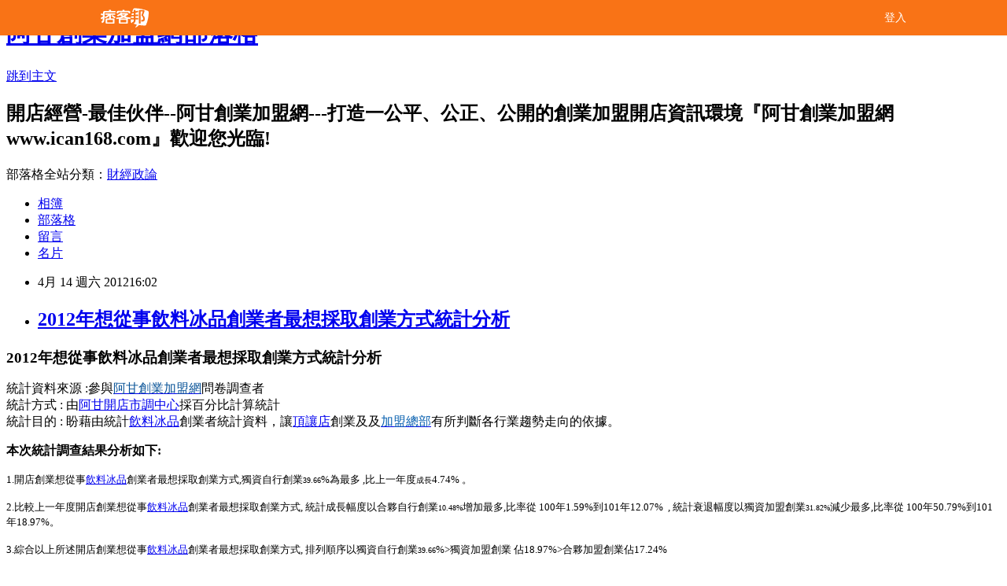

--- FILE ---
content_type: text/html; charset=utf-8
request_url: https://ican168blog.pixnet.net/blog/posts/1027957234
body_size: 28101
content:
<!DOCTYPE html><html lang="zh-TW"><head><meta charSet="utf-8"/><meta name="viewport" content="width=device-width, initial-scale=1"/><link rel="stylesheet" href="/_next/static/chunks/b1e52b495cc0137c.css" data-precedence="next"/><link rel="stylesheet" href="/fix.css?v=202601011843" type="text/css" data-precedence="medium"/><link rel="stylesheet" href="https://s3.1px.tw/blog/theme/choc/iframe-popup.css?v=202601011843" type="text/css" data-precedence="medium"/><link rel="stylesheet" href="https://s3.1px.tw/blog/theme/choc/plugins.min.css?v=202601011843" type="text/css" data-precedence="medium"/><link rel="stylesheet" href="https://s3.1px.tw/blog/theme/choc/openid-comment.css?v=202601011843" type="text/css" data-precedence="medium"/><link rel="stylesheet" href="https://s3.1px.tw/blog/theme/choc/style.min.css?v=202601011843" type="text/css" data-precedence="medium"/><link rel="stylesheet" href="https://s3.1px.tw/blog/theme/choc/main.min.css?v=202601011843" type="text/css" data-precedence="medium"/><link rel="stylesheet" href="https://pimg.1px.tw/ican168blog/assets/ican168blog.css?v=202601011843" type="text/css" data-precedence="medium"/><link rel="stylesheet" href="https://s3.1px.tw/blog/theme/choc/author-info.css?v=202601011843" type="text/css" data-precedence="medium"/><link rel="stylesheet" href="https://s3.1px.tw/blog/theme/choc/idlePop.min.css?v=202601011843" type="text/css" data-precedence="medium"/><link rel="preload" as="script" fetchPriority="low" href="/_next/static/chunks/94688e2baa9fea03.js"/><script src="/_next/static/chunks/41eaa5427c45ebcc.js" async=""></script><script src="/_next/static/chunks/e2c6231760bc85bd.js" async=""></script><script src="/_next/static/chunks/94bde6376cf279be.js" async=""></script><script src="/_next/static/chunks/426b9d9d938a9eb4.js" async=""></script><script src="/_next/static/chunks/turbopack-33c6a173e3bad115.js" async=""></script><script src="/_next/static/chunks/ff1a16fafef87110.js" async=""></script><script src="/_next/static/chunks/e308b2b9ce476a3e.js" async=""></script><script src="/_next/static/chunks/2bf79572a40338b7.js" async=""></script><script src="/_next/static/chunks/d3c6eed28c1dd8e2.js" async=""></script><script src="/_next/static/chunks/d4d39cfc2a072218.js" async=""></script><script src="/_next/static/chunks/be3c5fb837de3c68.js" async=""></script><script src="/_next/static/chunks/62042136d330c9d1.js" async=""></script><script src="/_next/static/chunks/60d08651d643cedc.js" async=""></script><script src="/_next/static/chunks/8aaeae3ce7295e5b.js" async=""></script><script src="/_next/static/chunks/cd35157e8f7e81e1.js" async=""></script><script src="/_next/static/chunks/8d956eb7313b19e6.js" async=""></script><script src="/_next/static/chunks/ed01c75076819ebd.js" async=""></script><script src="/_next/static/chunks/a4df8fc19a9a82e6.js" async=""></script><title>2012年想從事飲料冰品創業者最想採取創業方式統計分析</title><meta name="description" content="2012年想從事飲料冰品創業者最想採取創業方式統計分析 統計資料來源 :參與阿甘創業加盟網問卷調查者 統計方式 : 由阿甘開店市調中心採百分比計算統計 統計目的 : 盼藉由統計飲料冰品創業者統計資料，讓頂讓店創業及及加盟總部有所判斷各行業趨勢走向的依據。"/><meta name="author" content="阿甘創業加盟網部落格"/><meta name="google-adsense-platform-account" content="pub-2647689032095179"/><link rel="canonical" href="https://ican168blog.pixnet.net/blog/posts/1027957234"/><meta property="og:title" content="2012年想從事飲料冰品創業者最想採取創業方式統計分析"/><meta property="og:description" content="2012年想從事飲料冰品創業者最想採取創業方式統計分析 統計資料來源 :參與阿甘創業加盟網問卷調查者 統計方式 : 由阿甘開店市調中心採百分比計算統計 統計目的 : 盼藉由統計飲料冰品創業者統計資料，讓頂讓店創業及及加盟總部有所判斷各行業趨勢走向的依據。"/><meta property="og:url" content="https://ican168blog.pixnet.net/blog/posts/1027957234"/><meta property="og:image" content="http://icantw.brinkster.net/line02.gif"/><meta property="og:type" content="article"/><meta name="twitter:card" content="summary_large_image"/><meta name="twitter:title" content="2012年想從事飲料冰品創業者最想採取創業方式統計分析"/><meta name="twitter:description" content="2012年想從事飲料冰品創業者最想採取創業方式統計分析 統計資料來源 :參與阿甘創業加盟網問卷調查者 統計方式 : 由阿甘開店市調中心採百分比計算統計 統計目的 : 盼藉由統計飲料冰品創業者統計資料，讓頂讓店創業及及加盟總部有所判斷各行業趨勢走向的依據。"/><meta name="twitter:image" content="http://icantw.brinkster.net/line02.gif"/><link rel="icon" href="/favicon.ico?favicon.a62c60e0.ico" sizes="32x32" type="image/x-icon"/><script src="/_next/static/chunks/a6dad97d9634a72d.js" noModule=""></script></head><body><!--$--><!--/$--><!--$?--><template id="B:0"></template><!--/$--><script>requestAnimationFrame(function(){$RT=performance.now()});</script><script src="/_next/static/chunks/94688e2baa9fea03.js" id="_R_" async=""></script><div hidden id="S:0"><script id="pixnet-vars">
        window.PIXNET = {
          post_id: "1027957234",
          name: "ican168blog",
          user_id: 0,
          blog_id: "416424",
          display_ads: true
        };
      </script><script type="text/javascript" src="https://code.jquery.com/jquery-latest.min.js"></script><script id="json-ld-article-script" type="application/ld+json">{"@context":"https:\u002F\u002Fschema.org","@type":"BlogPosting","isAccessibleForFree":true,"mainEntityOfPage":{"@type":"WebPage","@id":"https:\u002F\u002Fican168blog.pixnet.net\u002Fblog\u002Fposts\u002F1027957234"},"headline":"2012年想從事飲料冰品創業者最想採取創業方式統計分析","description":"\u003Cimg src=\"http:\u002F\u002Ficantw.brinkster.net\u002Fline02.gif\" alt=\"\" width=\"48\" height=\"10\"\u003E\u003Cspan style=\"font-size: 14pt;\"\u003E2012年\u003Cspan style=\"color: #000000;\"\u003E想從事飲料冰品創業者最想採取創業方式\u003C\u002Fspan\u003E\u003Cspan style=\"color: #000000;\"\u003E統\u003C\u002Fspan\u003E計分析\u003C\u002Fspan\u003E\u003Cbr\u003E&#13; 統計資料來源 :參與\u003Cspan style=\"color: #0a5498;\"\u003E阿甘創業加盟網\u003C\u002Fspan\u003E問卷調查者 \u003Cbr\u003E統計方式 : 由阿甘開店市調中心採百分比計算統計 \u003Cbr\u003E統計目的 : 盼藉由統計\u003Ca href=\"http:\u002F\u002Ficantw.brinkster.net\u002Fcasedrink.htm\"\u003E飲料冰品\u003C\u002Fa\u003E創業者統計資料，讓頂讓店創業及及\u003Cspan style=\"color: #0b62b0;\"\u003E加盟總部\u003C\u002Fspan\u003E有所判斷各行業趨勢走向的依據。","articleBody":"\u003Cp\u003E\u003Cstrong\u003E\u003Cspan style=\"font-size: 14pt;\"\u003E2012年\u003Cspan style=\"color: #000000;\"\u003E想從事飲料冰品創業者最想採取創業方式\u003C\u002Fspan\u003E\u003Cspan style=\"color: #000000;\"\u003E統\u003C\u002Fspan\u003E計分析\u003C\u002Fspan\u003E\u003C\u002Fstrong\u003E\u003C\u002Fp\u003E\r\n\u003Cp\u003E統計資料來源 :參與\u003Ca href=\"http:\u002F\u002Fwww.ican168.com\u002F\"\u003E\u003Cspan style=\"color: #0a5498;\"\u003E阿甘創業加盟網\u003C\u002Fspan\u003E\u003C\u002Fa\u003E問卷調查者 \u003Cbr \u002F\u003E統計方式 : 由\u003Ca href=\"http:\u002F\u002Ficantw.brinkster.net\u002Fitemindex.asp?z=icanpollcenter.htm\"\u003E阿甘開店市調中心\u003C\u002Fa\u003E採百分比計算統計 \u003Cbr \u002F\u003E統計目的 : 盼藉由統計\u003Cspan style=\"color: #3366ff;\"\u003E\u003Ca href=\"http:\u002F\u002Ficantw.brinkster.net\u002Fcasedrink.htm\"\u003E飲料冰品\u003C\u002Fa\u003E\u003C\u002Fspan\u003E創業者統計資料，讓\u003Ca href=\"http:\u002F\u002Ficantw.brinkster.net\u002Fitemindex.asp?z=salestoreasp.asp\"\u003E頂讓店\u003C\u002Fa\u003E創業及及\u003Ca href=\"http:\u002F\u002Ficantw.brinkster.net\u002Fitemindex.asp?z=kindex.asp\"\u003E\u003Cspan style=\"color: #0b62b0;\"\u003E加盟總部\u003C\u002Fspan\u003E\u003C\u002Fa\u003E有所判斷各行業趨勢走向的依據。\u003C\u002Fp\u003E\r\n\u003Cp\u003E\u003Cstrong\u003E本次統計調查結果分析如下:\u003C\u002Fstrong\u003E\u003C\u002Fp\u003E\r\n\u003Cp\u003E\u003Cspan style=\"font-size: 12pt;\"\u003E\u003Cspan style=\"font-family: andale mono,times;\"\u003E\u003Cspan style=\"font-size: 10pt;\"\u003E\u003Cspan style=\"font-family: arial,helvetica,sans-serif;\"\u003E\u003Cspan style=\"font-size: 12pt;\"\u003E\u003Cspan style=\"font-family: arial black,avant garde;\"\u003E\u003Cspan style=\"font-size: 10pt;\"\u003E1.開店創業\u003Cspan style=\"color: #000000;\"\u003E想從事\u003Cspan style=\"color: #3366ff;\"\u003E\u003Ca href=\"http:\u002F\u002Ficantw.brinkster.net\u002Fcasedrink.htm\"\u003E飲料冰品\u003C\u002Fa\u003E\u003C\u002Fspan\u003E創業者最想採取創業方式\u003C\u002Fspan\u003E\u003Cspan style=\"color: #000000;\"\u003E,獨資自行創業\u003C\u002Fspan\u003E\u003Cspan style=\"font-size: x-small;\"\u003E39.66\u003C\u002Fspan\u003E%為最多 ,比上一年度\u003Cspan style=\"font-size: x-small;\"\u003E成長\u003C\u002Fspan\u003E4.74% 。\u003C\u002Fspan\u003E\u003C\u002Fspan\u003E\u003C\u002Fspan\u003E\u003C\u002Fspan\u003E\u003C\u002Fspan\u003E\u003C\u002Fspan\u003E\u003C\u002Fspan\u003E\u003C\u002Fp\u003E\r\n\u003Cp\u003E\u003Cspan style=\"font-size: 12pt;\"\u003E\u003Cspan style=\"font-family: andale mono,times;\"\u003E\u003Cspan style=\"font-size: 10pt;\"\u003E\u003Cspan style=\"font-family: arial,helvetica,sans-serif;\"\u003E\u003Cspan style=\"font-size: 12pt;\"\u003E\u003Cspan style=\"font-family: arial black,avant garde;\"\u003E\u003Cspan style=\"font-size: 10pt;\"\u003E2.比較上一年度開店創業\u003Cspan style=\"color: #000000;\"\u003E想從事\u003Cspan style=\"color: #3366ff;\"\u003E\u003Ca href=\"http:\u002F\u002Ficantw.brinkster.net\u002Fcasedrink.htm\"\u003E飲料冰品\u003C\u002Fa\u003E\u003C\u002Fspan\u003E創業者最想採取創業方式\u003C\u002Fspan\u003E\u003Cspan style=\"color: #000000;\"\u003E,&nbsp;\u003Cspan style=\"color: #000000;\"\u003E\u003Cspan style=\"color: #000000;\"\u003E統計成長幅度以合夥自行創業\u003Cspan style=\"font-size: x-small;\"\u003E10.48\u003C\u002Fspan\u003E\u003Cspan style=\"font-size: x-small;\"\u003E%\u003C\u002Fspan\u003E增加最多,比率從 100年1.59%到101年12.07%&nbsp;\u003C\u002Fspan\u003E\u003C\u002Fspan\u003E\u003C\u002Fspan\u003E\u003Cspan style=\"color: #000000;\"\u003E\u003Cspan style=\"color: #000000;\"\u003E \u003Cspan style=\"color: #000000;\"\u003E,&nbsp;\u003Cspan style=\"color: #000000;\"\u003E\u003Cspan style=\"color: #000000;\"\u003E統計衰退幅度以獨資加盟創業\u003Cspan style=\"font-size: x-small;\"\u003E31.82\u003C\u002Fspan\u003E\u003Cspan style=\"font-size: x-small;\"\u003E%\u003C\u002Fspan\u003E減少最多,比率從 100年50.79%到101年18.97%\u003C\u002Fspan\u003E\u003C\u002Fspan\u003E\u003C\u002Fspan\u003E\u003Cspan style=\"color: #000000;\"\u003E。\u003C\u002Fspan\u003E\u003C\u002Fspan\u003E\u003C\u002Fspan\u003E\u003C\u002Fspan\u003E\u003C\u002Fspan\u003E\u003C\u002Fspan\u003E\u003C\u002Fspan\u003E\u003C\u002Fspan\u003E\u003C\u002Fspan\u003E\u003C\u002Fspan\u003E\u003C\u002Fp\u003E\r\n\u003Cp\u003E\u003Cspan style=\"font-size: 12pt;\"\u003E\u003Cspan style=\"font-family: 新細明體;\"\u003E\u003Cspan style=\"font-size: 10pt;\"\u003E\u003Cspan style=\"font-family: arial,helvetica,sans-serif;\"\u003E\u003Cspan style=\"font-size: 12pt;\"\u003E\u003Cspan style=\"font-family: arial black,avant garde;\"\u003E\u003Cspan style=\"font-size: 10pt;\"\u003E3.綜合以上所述開店創業\u003Cspan style=\"color: #000000;\"\u003E想從事\u003Cspan style=\"color: #3366ff;\"\u003E\u003Ca href=\"http:\u002F\u002Ficantw.brinkster.net\u002Fcasedrink.htm\"\u003E飲料冰品\u003C\u002Fa\u003E\u003C\u002Fspan\u003E創業者最想採取創業方式\u003C\u002Fspan\u003E\u003Cspan style=\"color: #000000;\"\u003E, \u003C\u002Fspan\u003E排列順序以獨資自行創業\u003Cspan style=\"FONT-SIZE: x-small\"\u003E39.66\u003C\u002Fspan\u003E%&gt;獨資加盟創業\u003Cspan style=\"font-size: x-small;\"\u003E \u003C\u002Fspan\u003E佔18.97%&gt;合夥加盟創業佔17.24%\u003C\u002Fspan\u003E\u003C\u002Fspan\u003E\u003C\u002Fspan\u003E\u003C\u002Fspan\u003E\u003C\u002Fspan\u003E\u003C\u002Fspan\u003E\u003C\u002Fspan\u003E\u003C\u002Fp\u003E\r\n\u003Ctable style=\"width: 488px; height: 213px;\" border=\"1\" cellspacing=\"0\" cellpadding=\"0\" align=\"center\"\u003E\r\n\u003Ctbody\u003E\r\n\u003Ctr bgcolor=\"#800000\"\u003E\r\n\u003Ctd colspan=\"4\" width=\"405\" height=\"1\" align=\"center\" bgcolor=\"#008000\"\u003E\r\n\u003Cp align=\"left\"\u003E\u003Cstrong\u003E\u003Cspan style=\"color: #ffffff;\"\u003E調查主題\u003C\u002Fspan\u003E:\u003Cspan style=\"color: #cc6600;\"\u003E想從事飲料冰品創業者最想採取創業方式\u003C\u002Fspan\u003E \u003Cbr \u002F\u003E\u003Cspan style=\"color: #ffffff;\"\u003E調查年度\u003C\u002Fspan\u003E:\u003Cspan style=\"color: #cc6600;\"\u003E2012&nbsp; \u003C\u002Fspan\u003E\u003Cspan style=\"color: #ffffff;\"\u003E參與調查人數\u003C\u002Fspan\u003E:\u003Cspan style=\"color: #cc6600;\"\u003E348\u003C\u002Fspan\u003E \u003Cbr \u002F\u003E\u003C\u002Fstrong\u003E\u003C\u002Fp\u003E\r\n\u003C\u002Ftd\u003E\r\n\u003C\u002Ftr\u003E\r\n\u003Ctr bgcolor=\"#800000\"\u003E\r\n\u003Ctd colspan=\"2\" width=\"194\" height=\"1\" align=\"center\" bgcolor=\"#008000\"\u003E\u003Cspan style=\"color: #ffffff;\"\u003E\r\n\u003Cp align=\"center\"\u003E\u003Cspan style=\"font-size: x-small; color: #ffffff;\"\u003E統計項目\u003C\u002Fspan\u003E\u003C\u002Fp\u003E\r\n\u003C\u002Fspan\u003E\u003C\u002Ftd\u003E\r\n\u003Ctd width=\"35\" height=\"1\" align=\"center\" bgcolor=\"#008000\"\u003E\u003Cspan style=\"font-size: x-small; color: #ffffff;\"\u003E人數分佈\u003C\u002Fspan\u003E \u003C\u002Ftd\u003E\r\n\u003Ctd width=\"76\" height=\"1\" align=\"center\" bgcolor=\"#008000\"\u003E\u003Cspan style=\"color: #ffffff;\"\u003E\r\n\u003Cp align=\"center\"\u003E\u003Cspan style=\"font-size: x-small;\"\u003E▼ 比率(100%)\u003C\u002Fspan\u003E\u003C\u002Fp\u003E\r\n\u003C\u002Fspan\u003E\u003C\u002Ftd\u003E\r\n\u003C\u002Ftr\u003E\r\n\u003Ctr bgcolor=\"#ecf5ff\"\u003E\r\n\u003Ctd width=\"78\" height=\"18\" align=\"left\"\u003E\u003Cspan style=\"font-size: x-small;\"\u003E飲料冰品 \u003C\u002Fspan\u003E\u003C\u002Ftd\u003E\r\n\u003Ctd width=\"124\" height=\"18\" align=\"left\"\u003E\u003Cspan style=\"font-size: x-small;\"\u003E0.合夥自行創業 \u003C\u002Fspan\u003E\u003C\u002Ftd\u003E\r\n\u003Ctd width=\"11\" height=\"18\" align=\"center\"\u003E\u003Cspan style=\"color: #cc6600;\"\u003E\u003Cspan style=\"font-size: x-small;\"\u003E\r\n\u003Cp align=\"center\"\u003E42 \u003C\u002Fp\u003E\r\n\u003C\u002Fspan\u003E\u003C\u002Fspan\u003E\u003C\u002Ftd\u003E\r\n\u003Ctd width=\"234\" height=\"18\"\u003E\u003Cimg src=\"http:\u002F\u002Ficantw.brinkster.net\u002Fline02.gif\" alt=\"\" width=\"48\" height=\"10\" \u002F\u003E\u003Cspan style=\"color: #6666ff;\"\u003E\u003Cstrong\u003E \u003Cspan style=\"font-size: x-small;\"\u003E12.07\u003C\u002Fspan\u003E%\u003C\u002Fstrong\u003E\u003C\u002Fspan\u003E\u003C\u002Ftd\u003E\r\n\u003C\u002Ftr\u003E\r\n\u003Ctr bgcolor=\"#ecf5ff\"\u003E\r\n\u003Ctd width=\"78\" height=\"18\" align=\"left\"\u003E\u003Cspan style=\"font-size: x-small;\"\u003E飲料冰品 \u003C\u002Fspan\u003E\u003C\u002Ftd\u003E\r\n\u003Ctd width=\"124\" height=\"18\" align=\"left\"\u003E\u003Cspan style=\"font-size: x-small;\"\u003E1.合夥頂店創業 \u003C\u002Fspan\u003E\u003C\u002Ftd\u003E\r\n\u003Ctd width=\"11\" height=\"18\" align=\"center\"\u003E\u003Cspan style=\"color: #cc6600;\"\u003E\u003Cspan style=\"font-size: x-small;\"\u003E\r\n\u003Cp align=\"center\"\u003E6 \u003C\u002Fp\u003E\r\n\u003C\u002Fspan\u003E\u003C\u002Fspan\u003E\u003C\u002Ftd\u003E\r\n\u003Ctd width=\"234\" height=\"18\"\u003E\u003Cimg src=\"http:\u002F\u002Ficantw.brinkster.net\u002Fline02.gif\" alt=\"\" width=\"6\" height=\"10\" \u002F\u003E\u003Cspan style=\"color: #6666ff;\"\u003E\u003Cstrong\u003E \u003Cspan style=\"font-size: x-small;\"\u003E1.72\u003C\u002Fspan\u003E%\u003C\u002Fstrong\u003E\u003C\u002Fspan\u003E\u003C\u002Ftd\u003E\r\n\u003C\u002Ftr\u003E\r\n\u003Ctr bgcolor=\"#ecf5ff\"\u003E\r\n\u003Ctd width=\"78\" height=\"18\" align=\"left\"\u003E\u003Cspan style=\"font-size: x-small;\"\u003E飲料冰品 \u003C\u002Fspan\u003E\u003C\u002Ftd\u003E\r\n\u003Ctd width=\"124\" height=\"18\" align=\"left\"\u003E\u003Cspan style=\"font-size: x-small;\"\u003E2.獨資自行創業 \u003C\u002Fspan\u003E\u003C\u002Ftd\u003E\r\n\u003Ctd width=\"11\" height=\"18\" align=\"center\"\u003E\u003Cspan style=\"color: #cc6600;\"\u003E\u003Cspan style=\"font-size: x-small;\"\u003E\r\n\u003Cp align=\"center\"\u003E138 \u003C\u002Fp\u003E\r\n\u003C\u002Fspan\u003E\u003C\u002Fspan\u003E\u003C\u002Ftd\u003E\r\n\u003Ctd width=\"234\" height=\"18\"\u003E\u003Cimg src=\"http:\u002F\u002Ficantw.brinkster.net\u002Fline02.gif\" alt=\"\" width=\"158\" height=\"10\" \u002F\u003E\u003Cspan style=\"color: #6666ff;\"\u003E\u003Cstrong\u003E \u003Cspan style=\"font-size: x-small;\"\u003E39.66\u003C\u002Fspan\u003E%\u003C\u002Fstrong\u003E\u003C\u002Fspan\u003E\u003C\u002Ftd\u003E\r\n\u003C\u002Ftr\u003E\r\n\u003Ctr bgcolor=\"#ecf5ff\"\u003E\r\n\u003Ctd width=\"78\" height=\"18\" align=\"left\"\u003E\u003Cspan style=\"font-size: x-small;\"\u003E飲料冰品 \u003C\u002Fspan\u003E\u003C\u002Ftd\u003E\r\n\u003Ctd width=\"124\" height=\"18\" align=\"left\"\u003E\u003Cspan style=\"font-size: x-small;\"\u003E3.獨資頂店創業 \u003C\u002Fspan\u003E\u003C\u002Ftd\u003E\r\n\u003Ctd width=\"11\" height=\"18\" align=\"center\"\u003E\u003Cspan style=\"color: #cc6600;\"\u003E\u003Cspan style=\"font-size: x-small;\"\u003E\r\n\u003Cp align=\"center\"\u003E36 \u003C\u002Fp\u003E\r\n\u003C\u002Fspan\u003E\u003C\u002Fspan\u003E\u003C\u002Ftd\u003E\r\n\u003Ctd width=\"234\" height=\"18\"\u003E\u003Cimg src=\"http:\u002F\u002Ficantw.brinkster.net\u002Fline02.gif\" alt=\"\" width=\"41\" height=\"10\" \u002F\u003E\u003Cspan style=\"color: #6666ff;\"\u003E\u003Cstrong\u003E \u003Cspan style=\"font-size: x-small;\"\u003E10.34\u003C\u002Fspan\u003E%\u003C\u002Fstrong\u003E\u003C\u002Fspan\u003E\u003C\u002Ftd\u003E\r\n\u003C\u002Ftr\u003E\r\n\u003Ctr bgcolor=\"#ecf5ff\"\u003E\r\n\u003Ctd width=\"78\" height=\"18\" align=\"left\"\u003E\u003Cspan style=\"font-size: x-small;\"\u003E飲料冰品 \u003C\u002Fspan\u003E\u003C\u002Ftd\u003E\r\n\u003Ctd width=\"124\" height=\"18\" align=\"left\"\u003E\u003Cspan style=\"font-size: x-small;\"\u003E4.合夥加盟創業 \u003C\u002Fspan\u003E\u003C\u002Ftd\u003E\r\n\u003Ctd width=\"11\" height=\"18\" align=\"center\"\u003E\u003Cspan style=\"color: #cc6600;\"\u003E\u003Cspan style=\"font-size: x-small;\"\u003E\r\n\u003Cp align=\"center\"\u003E60 \u003C\u002Fp\u003E\r\n\u003C\u002Fspan\u003E\u003C\u002Fspan\u003E\u003C\u002Ftd\u003E\r\n\u003Ctd width=\"234\" height=\"18\"\u003E\u003Cimg src=\"http:\u002F\u002Ficantw.brinkster.net\u002Fline02.gif\" alt=\"\" width=\"68\" height=\"10\" \u002F\u003E\u003Cspan style=\"color: #6666ff;\"\u003E\u003Cstrong\u003E \u003Cspan style=\"font-size: x-small;\"\u003E17.24\u003C\u002Fspan\u003E%\u003C\u002Fstrong\u003E\u003C\u002Fspan\u003E\u003C\u002Ftd\u003E\r\n\u003C\u002Ftr\u003E\r\n\u003Ctr bgcolor=\"#ecf5ff\"\u003E\r\n\u003Ctd width=\"78\" height=\"18\" align=\"left\"\u003E\u003Cspan style=\"font-size: x-small;\"\u003E飲料冰品 \u003C\u002Fspan\u003E\u003C\u002Ftd\u003E\r\n\u003Ctd width=\"124\" height=\"18\" align=\"left\"\u003E\u003Cspan style=\"font-size: x-small;\"\u003E5.獨資加盟創業 \u003C\u002Fspan\u003E\u003C\u002Ftd\u003E\r\n\u003Ctd width=\"11\" height=\"18\" align=\"center\"\u003E\u003Cspan style=\"color: #cc6600;\"\u003E\u003Cspan style=\"font-size: x-small;\"\u003E\r\n\u003Cp align=\"center\"\u003E66 \u003C\u002Fp\u003E\r\n\u003C\u002Fspan\u003E\u003C\u002Fspan\u003E\u003C\u002Ftd\u003E\r\n\u003Ctd width=\"234\" height=\"18\"\u003E\u003Cimg src=\"http:\u002F\u002Ficantw.brinkster.net\u002Fline02.gif\" alt=\"\" width=\"75\" height=\"10\" \u002F\u003E\u003Cspan style=\"color: #6666ff;\"\u003E\u003Cstrong\u003E \u003Cspan style=\"font-size: x-small;\"\u003E18.97\u003C\u002Fspan\u003E%\u003C\u002Fstrong\u003E\u003C\u002Fspan\u003E\u003C\u002Ftd\u003E\r\n\u003C\u002Ftr\u003E\r\n\u003C\u002Ftbody\u003E\r\n\u003C\u002Ftable\u003E\r\n\u003Ctable style=\"width: 490px; height: 203px;\" border=\"1\" cellspacing=\"0\" cellpadding=\"0\" align=\"center\"\u003E\r\n\u003Ctbody\u003E\r\n\u003Ctr bgcolor=\"#800000\"\u003E\r\n\u003Ctd colspan=\"4\" width=\"405\" height=\"1\" align=\"center\" bgcolor=\"#008000\"\u003E\r\n\u003Cp align=\"left\"\u003E\u003Cstrong\u003E\u003Cspan style=\"color: #ffffff;\"\u003E調查主題\u003C\u002Fspan\u003E:\u003Cspan style=\"color: #cc6600;\"\u003E想從事飲料冰品創業者最想採取創業方式\u003C\u002Fspan\u003E \u003Cbr \u002F\u003E\u003Cspan style=\"color: #ffffff;\"\u003E調查年度\u003C\u002Fspan\u003E:\u003Cspan style=\"color: #cc6600;\"\u003E2011&nbsp; \u003C\u002Fspan\u003E\u003Cspan style=\"color: #ffffff;\"\u003E參與調查人數\u003C\u002Fspan\u003E:\u003Cspan style=\"color: #cc6600;\"\u003E378\u003C\u002Fspan\u003E \u003Cbr \u002F\u003E\u003C\u002Fstrong\u003E\u003C\u002Fp\u003E\r\n\u003C\u002Ftd\u003E\r\n\u003C\u002Ftr\u003E\r\n\u003Ctr bgcolor=\"#800000\"\u003E\r\n\u003Ctd colspan=\"2\" width=\"194\" height=\"1\" align=\"center\" bgcolor=\"#008000\"\u003E\u003Cspan style=\"color: #ffffff;\"\u003E\r\n\u003Cp align=\"center\"\u003E\u003Cspan style=\"font-size: x-small; color: #ffffff;\"\u003E統計項目\u003C\u002Fspan\u003E\u003C\u002Fp\u003E\r\n\u003C\u002Fspan\u003E\u003C\u002Ftd\u003E\r\n\u003Ctd width=\"35\" height=\"1\" align=\"center\" bgcolor=\"#008000\"\u003E\u003Cspan style=\"font-size: x-small; color: #ffffff;\"\u003E人數分佈\u003C\u002Fspan\u003E \u003C\u002Ftd\u003E\r\n\u003Ctd width=\"76\" height=\"1\" align=\"center\" bgcolor=\"#008000\"\u003E\u003Cspan style=\"color: #ffffff;\"\u003E\r\n\u003Cp align=\"center\"\u003E\u003Cspan style=\"font-size: x-small;\"\u003E▼ 比率(100%)\u003C\u002Fspan\u003E\u003C\u002Fp\u003E\r\n\u003C\u002Fspan\u003E\u003C\u002Ftd\u003E\r\n\u003C\u002Ftr\u003E\r\n\u003Ctr bgcolor=\"#ecf5ff\"\u003E\r\n\u003Ctd width=\"78\" height=\"18\" align=\"left\"\u003E\u003Cspan style=\"font-size: x-small;\"\u003E飲料冰品 \u003C\u002Fspan\u003E\u003C\u002Ftd\u003E\r\n\u003Ctd width=\"124\" height=\"18\" align=\"left\"\u003E\u003Cspan style=\"font-size: x-small;\"\u003E0.合夥自行創業 \u003C\u002Fspan\u003E\u003C\u002Ftd\u003E\r\n\u003Ctd width=\"11\" height=\"18\" align=\"center\"\u003E\u003Cspan style=\"color: #cc6600;\"\u003E\u003Cspan style=\"font-size: x-small;\"\u003E\r\n\u003Cp align=\"center\"\u003E6 \u003C\u002Fp\u003E\r\n\u003C\u002Fspan\u003E\u003C\u002Fspan\u003E\u003C\u002Ftd\u003E\r\n\u003Ctd width=\"234\" height=\"18\"\u003E\u003Cimg src=\"http:\u002F\u002Ficantw.brinkster.net\u002Fline02.gif\" alt=\"\" width=\"6\" height=\"10\" \u002F\u003E\u003Cspan style=\"color: #6666ff;\"\u003E\u003Cstrong\u003E \u003Cspan style=\"font-size: x-small;\"\u003E1.59\u003C\u002Fspan\u003E%\u003C\u002Fstrong\u003E\u003C\u002Fspan\u003E\u003C\u002Ftd\u003E\r\n\u003C\u002Ftr\u003E\r\n\u003Ctr bgcolor=\"#ecf5ff\"\u003E\r\n\u003Ctd width=\"78\" height=\"18\" align=\"left\"\u003E\u003Cspan style=\"font-size: x-small;\"\u003E飲料冰品 \u003C\u002Fspan\u003E\u003C\u002Ftd\u003E\r\n\u003Ctd width=\"124\" height=\"18\" align=\"left\"\u003E\u003Cspan style=\"font-size: x-small;\"\u003E2.獨資自行創業 \u003C\u002Fspan\u003E\u003C\u002Ftd\u003E\r\n\u003Ctd width=\"11\" height=\"18\" align=\"center\"\u003E\u003Cspan style=\"color: #cc6600;\"\u003E\u003Cspan style=\"font-size: x-small;\"\u003E\r\n\u003Cp align=\"center\"\u003E132 \u003C\u002Fp\u003E\r\n\u003C\u002Fspan\u003E\u003C\u002Fspan\u003E\u003C\u002Ftd\u003E\r\n\u003Ctd width=\"234\" height=\"18\"\u003E\u003Cimg src=\"http:\u002F\u002Ficantw.brinkster.net\u002Fline02.gif\" alt=\"\" width=\"139\" height=\"10\" \u002F\u003E\u003Cspan style=\"color: #6666ff;\"\u003E\u003Cstrong\u003E \u003Cspan style=\"font-size: x-small;\"\u003E34.92\u003C\u002Fspan\u003E%\u003C\u002Fstrong\u003E\u003C\u002Fspan\u003E\u003C\u002Ftd\u003E\r\n\u003C\u002Ftr\u003E\r\n\u003Ctr bgcolor=\"#ecf5ff\"\u003E\r\n\u003Ctd width=\"78\" height=\"18\" align=\"left\"\u003E\u003Cspan style=\"font-size: x-small;\"\u003E飲料冰品 \u003C\u002Fspan\u003E\u003C\u002Ftd\u003E\r\n\u003Ctd width=\"124\" height=\"18\" align=\"left\"\u003E\u003Cspan style=\"font-size: x-small;\"\u003E3.獨資頂店創業 \u003C\u002Fspan\u003E\u003C\u002Ftd\u003E\r\n\u003Ctd width=\"11\" height=\"18\" align=\"center\"\u003E\u003Cspan style=\"color: #cc6600;\"\u003E\u003Cspan style=\"font-size: x-small;\"\u003E\r\n\u003Cp align=\"center\"\u003E6 \u003C\u002Fp\u003E\r\n\u003C\u002Fspan\u003E\u003C\u002Fspan\u003E\u003C\u002Ftd\u003E\r\n\u003Ctd width=\"234\" height=\"18\"\u003E\u003Cimg src=\"http:\u002F\u002Ficantw.brinkster.net\u002Fline02.gif\" alt=\"\" width=\"6\" height=\"10\" \u002F\u003E\u003Cspan style=\"color: #6666ff;\"\u003E\u003Cstrong\u003E \u003Cspan style=\"font-size: x-small;\"\u003E1.59\u003C\u002Fspan\u003E%\u003C\u002Fstrong\u003E\u003C\u002Fspan\u003E\u003C\u002Ftd\u003E\r\n\u003C\u002Ftr\u003E\r\n\u003Ctr bgcolor=\"#ecf5ff\"\u003E\r\n\u003Ctd width=\"78\" height=\"18\" align=\"left\"\u003E\u003Cspan style=\"font-size: x-small;\"\u003E飲料冰品 \u003C\u002Fspan\u003E\u003C\u002Ftd\u003E\r\n\u003Ctd width=\"124\" height=\"18\" align=\"left\"\u003E\u003Cspan style=\"font-size: x-small;\"\u003E4.合夥加盟創業 \u003C\u002Fspan\u003E\u003C\u002Ftd\u003E\r\n\u003Ctd width=\"11\" height=\"18\" align=\"center\"\u003E\u003Cspan style=\"color: #cc6600;\"\u003E\u003Cspan style=\"font-size: x-small;\"\u003E\r\n\u003Cp align=\"center\"\u003E42 \u003C\u002Fp\u003E\r\n\u003C\u002Fspan\u003E\u003C\u002Fspan\u003E\u003C\u002Ftd\u003E\r\n\u003Ctd width=\"234\" height=\"18\"\u003E\u003Cimg src=\"http:\u002F\u002Ficantw.brinkster.net\u002Fline02.gif\" alt=\"\" width=\"44\" height=\"10\" \u002F\u003E\u003Cspan style=\"color: #6666ff;\"\u003E\u003Cstrong\u003E \u003Cspan style=\"font-size: x-small;\"\u003E11.11\u003C\u002Fspan\u003E%\u003C\u002Fstrong\u003E\u003C\u002Fspan\u003E\u003C\u002Ftd\u003E\r\n\u003C\u002Ftr\u003E\r\n\u003Ctr bgcolor=\"#ecf5ff\"\u003E\r\n\u003Ctd width=\"78\" height=\"18\" align=\"left\"\u003E\u003Cspan style=\"font-size: x-small;\"\u003E飲料冰品 \u003C\u002Fspan\u003E\u003C\u002Ftd\u003E\r\n\u003Ctd width=\"124\" height=\"18\" align=\"left\"\u003E\u003Cspan style=\"font-size: x-small;\"\u003E5.獨資加盟創業 \u003C\u002Fspan\u003E\u003C\u002Ftd\u003E\r\n\u003Ctd width=\"11\" height=\"18\" align=\"center\"\u003E\u003Cspan style=\"color: #cc6600;\"\u003E\u003Cspan style=\"font-size: x-small;\"\u003E\r\n\u003Cp align=\"center\"\u003E192 \u003C\u002Fp\u003E\r\n\u003C\u002Fspan\u003E\u003C\u002Fspan\u003E\u003C\u002Ftd\u003E\r\n\u003Ctd width=\"234\" height=\"18\"\u003E\u003Cimg src=\"http:\u002F\u002Ficantw.brinkster.net\u002Fline02.gif\" alt=\"\" width=\"203\" height=\"10\" \u002F\u003E\u003Cspan style=\"color: #6666ff;\"\u003E\u003Cstrong\u003E \u003Cspan style=\"font-size: x-small;\"\u003E50.79\u003C\u002Fspan\u003E%\u003C\u002Fstrong\u003E\u003C\u002Fspan\u003E\u003C\u002Ftd\u003E\r\n\u003C\u002Ftr\u003E\r\n\u003C\u002Ftbody\u003E\r\n\u003C\u002Ftable\u003E","image":["http:\u002F\u002Ficantw.brinkster.net\u002Fline02.gif"],"author":{"@type":"Person","name":"阿甘創業加盟網部落格","url":"https:\u002F\u002Fwww.pixnet.net\u002Fpcard\u002Fican168blog"},"publisher":{"@type":"Organization","name":"阿甘創業加盟網部落格","logo":{"@type":"ImageObject","url":"https:\u002F\u002Fs3.1px.tw\u002Fblog\u002Fcommon\u002Favatar\u002Fblog_cover_light.jpg"}},"datePublished":"2012-04-14T08:02:00.000Z","dateModified":"","keywords":[],"articleSection":"熱門加盟開店創業行業統計及報表"}</script><template id="P:1"></template><template id="P:2"></template><template id="P:3"></template><section aria-label="Notifications alt+T" tabindex="-1" aria-live="polite" aria-relevant="additions text" aria-atomic="false"></section></div><script>(self.__next_f=self.__next_f||[]).push([0])</script><script>self.__next_f.push([1,"1:\"$Sreact.fragment\"\n3:I[39756,[\"/_next/static/chunks/ff1a16fafef87110.js\",\"/_next/static/chunks/e308b2b9ce476a3e.js\"],\"default\"]\n4:I[53536,[\"/_next/static/chunks/ff1a16fafef87110.js\",\"/_next/static/chunks/e308b2b9ce476a3e.js\"],\"default\"]\n6:I[97367,[\"/_next/static/chunks/ff1a16fafef87110.js\",\"/_next/static/chunks/e308b2b9ce476a3e.js\"],\"OutletBoundary\"]\n8:I[97367,[\"/_next/static/chunks/ff1a16fafef87110.js\",\"/_next/static/chunks/e308b2b9ce476a3e.js\"],\"ViewportBoundary\"]\na:I[97367,[\"/_next/static/chunks/ff1a16fafef87110.js\",\"/_next/static/chunks/e308b2b9ce476a3e.js\"],\"MetadataBoundary\"]\nc:I[63491,[\"/_next/static/chunks/2bf79572a40338b7.js\",\"/_next/static/chunks/d3c6eed28c1dd8e2.js\"],\"default\"]\nd:I[79520,[\"/_next/static/chunks/d4d39cfc2a072218.js\",\"/_next/static/chunks/be3c5fb837de3c68.js\",\"/_next/static/chunks/62042136d330c9d1.js\"],\"\"]\n10:I[69182,[\"/_next/static/chunks/d4d39cfc2a072218.js\",\"/_next/static/chunks/be3c5fb837de3c68.js\",\"/_next/static/chunks/62042136d330c9d1.js\"],\"HydrationComplete\"]\n11:I[12985,[\"/_next/static/chunks/d4d39cfc2a072218.js\",\"/_next/static/chunks/be3c5fb837de3c68.js\",\"/_next/static/chunks/62042136d330c9d1.js\"],\"NuqsAdapter\"]\n12:I[82782,[\"/_next/static/chunks/d4d39cfc2a072218.js\",\"/_next/static/chunks/be3c5fb837de3c68.js\",\"/_next/static/chunks/62042136d330c9d1.js\"],\"RefineContext\"]\n13:I[29306,[\"/_next/static/chunks/d4d39cfc2a072218.js\",\"/_next/static/chunks/be3c5fb837de3c68.js\",\"/_next/static/chunks/62042136d330c9d1.js\",\"/_next/static/chunks/60d08651d643cedc.js\",\"/_next/static/chunks/d3c6eed28c1dd8e2.js\"],\"default\"]\n:HL[\"/_next/static/chunks/b1e52b495cc0137c.css\",\"style\"]\n"])</script><script>self.__next_f.push([1,"0:{\"P\":null,\"b\":\"TY_1c_2jvl96aO7F8K3QA\",\"c\":[\"\",\"blog\",\"posts\",\"1027957234\"],\"q\":\"\",\"i\":false,\"f\":[[[\"\",{\"children\":[\"blog\",{\"children\":[\"posts\",{\"children\":[[\"id\",\"1027957234\",\"d\"],{\"children\":[\"__PAGE__\",{}]}]}]}]},\"$undefined\",\"$undefined\",true],[[\"$\",\"$1\",\"c\",{\"children\":[[[\"$\",\"script\",\"script-0\",{\"src\":\"/_next/static/chunks/d4d39cfc2a072218.js\",\"async\":true,\"nonce\":\"$undefined\"}],[\"$\",\"script\",\"script-1\",{\"src\":\"/_next/static/chunks/be3c5fb837de3c68.js\",\"async\":true,\"nonce\":\"$undefined\"}],[\"$\",\"script\",\"script-2\",{\"src\":\"/_next/static/chunks/62042136d330c9d1.js\",\"async\":true,\"nonce\":\"$undefined\"}]],\"$L2\"]}],{\"children\":[[\"$\",\"$1\",\"c\",{\"children\":[null,[\"$\",\"$L3\",null,{\"parallelRouterKey\":\"children\",\"error\":\"$undefined\",\"errorStyles\":\"$undefined\",\"errorScripts\":\"$undefined\",\"template\":[\"$\",\"$L4\",null,{}],\"templateStyles\":\"$undefined\",\"templateScripts\":\"$undefined\",\"notFound\":\"$undefined\",\"forbidden\":\"$undefined\",\"unauthorized\":\"$undefined\"}]]}],{\"children\":[[\"$\",\"$1\",\"c\",{\"children\":[null,[\"$\",\"$L3\",null,{\"parallelRouterKey\":\"children\",\"error\":\"$undefined\",\"errorStyles\":\"$undefined\",\"errorScripts\":\"$undefined\",\"template\":[\"$\",\"$L4\",null,{}],\"templateStyles\":\"$undefined\",\"templateScripts\":\"$undefined\",\"notFound\":\"$undefined\",\"forbidden\":\"$undefined\",\"unauthorized\":\"$undefined\"}]]}],{\"children\":[[\"$\",\"$1\",\"c\",{\"children\":[null,[\"$\",\"$L3\",null,{\"parallelRouterKey\":\"children\",\"error\":\"$undefined\",\"errorStyles\":\"$undefined\",\"errorScripts\":\"$undefined\",\"template\":[\"$\",\"$L4\",null,{}],\"templateStyles\":\"$undefined\",\"templateScripts\":\"$undefined\",\"notFound\":\"$undefined\",\"forbidden\":\"$undefined\",\"unauthorized\":\"$undefined\"}]]}],{\"children\":[[\"$\",\"$1\",\"c\",{\"children\":[\"$L5\",[[\"$\",\"link\",\"0\",{\"rel\":\"stylesheet\",\"href\":\"/_next/static/chunks/b1e52b495cc0137c.css\",\"precedence\":\"next\",\"crossOrigin\":\"$undefined\",\"nonce\":\"$undefined\"}],[\"$\",\"script\",\"script-0\",{\"src\":\"/_next/static/chunks/8aaeae3ce7295e5b.js\",\"async\":true,\"nonce\":\"$undefined\"}],[\"$\",\"script\",\"script-1\",{\"src\":\"/_next/static/chunks/cd35157e8f7e81e1.js\",\"async\":true,\"nonce\":\"$undefined\"}],[\"$\",\"script\",\"script-2\",{\"src\":\"/_next/static/chunks/8d956eb7313b19e6.js\",\"async\":true,\"nonce\":\"$undefined\"}],[\"$\",\"script\",\"script-3\",{\"src\":\"/_next/static/chunks/ed01c75076819ebd.js\",\"async\":true,\"nonce\":\"$undefined\"}],[\"$\",\"script\",\"script-4\",{\"src\":\"/_next/static/chunks/a4df8fc19a9a82e6.js\",\"async\":true,\"nonce\":\"$undefined\"}]],[\"$\",\"$L6\",null,{\"children\":\"$@7\"}]]}],{},null,false,false]},null,false,false]},null,false,false]},null,false,false]},null,false,false],[\"$\",\"$1\",\"h\",{\"children\":[null,[\"$\",\"$L8\",null,{\"children\":\"$@9\"}],[\"$\",\"$La\",null,{\"children\":\"$@b\"}],null]}],false]],\"m\":\"$undefined\",\"G\":[\"$c\",[]],\"S\":false}\n"])</script><script>self.__next_f.push([1,"2:[\"$\",\"html\",null,{\"lang\":\"zh-TW\",\"children\":[[\"$\",\"$Ld\",null,{\"id\":\"google-tag-manager\",\"strategy\":\"afterInteractive\",\"children\":\"\\n(function(w,d,s,l,i){w[l]=w[l]||[];w[l].push({'gtm.start':\\nnew Date().getTime(),event:'gtm.js'});var f=d.getElementsByTagName(s)[0],\\nj=d.createElement(s),dl=l!='dataLayer'?'\u0026l='+l:'';j.async=true;j.src=\\n'https://www.googletagmanager.com/gtm.js?id='+i+dl;f.parentNode.insertBefore(j,f);\\n})(window,document,'script','dataLayer','GTM-TRLQMPKX');\\n  \"}],\"$Le\",\"$Lf\",[\"$\",\"body\",null,{\"children\":[[\"$\",\"$L10\",null,{}],[\"$\",\"$L11\",null,{\"children\":[\"$\",\"$L12\",null,{\"children\":[\"$\",\"$L3\",null,{\"parallelRouterKey\":\"children\",\"error\":\"$undefined\",\"errorStyles\":\"$undefined\",\"errorScripts\":\"$undefined\",\"template\":[\"$\",\"$L4\",null,{}],\"templateStyles\":\"$undefined\",\"templateScripts\":\"$undefined\",\"notFound\":[[\"$\",\"$L13\",null,{}],[]],\"forbidden\":\"$undefined\",\"unauthorized\":\"$undefined\"}]}]}]]}]]}]\n9:[[\"$\",\"meta\",\"0\",{\"charSet\":\"utf-8\"}],[\"$\",\"meta\",\"1\",{\"name\":\"viewport\",\"content\":\"width=device-width, initial-scale=1\"}]]\n"])</script><script>self.__next_f.push([1,"e:null\nf:null\n"])</script><script>self.__next_f.push([1,"15:I[27201,[\"/_next/static/chunks/ff1a16fafef87110.js\",\"/_next/static/chunks/e308b2b9ce476a3e.js\"],\"IconMark\"]\n5:[[\"$\",\"script\",null,{\"id\":\"pixnet-vars\",\"children\":\"\\n        window.PIXNET = {\\n          post_id: \\\"1027957234\\\",\\n          name: \\\"ican168blog\\\",\\n          user_id: 0,\\n          blog_id: \\\"416424\\\",\\n          display_ads: true\\n        };\\n      \"}],\"$L14\"]\n"])</script><script>self.__next_f.push([1,"b:[[\"$\",\"title\",\"0\",{\"children\":\"2012年想從事飲料冰品創業者最想採取創業方式統計分析\"}],[\"$\",\"meta\",\"1\",{\"name\":\"description\",\"content\":\"2012年想從事飲料冰品創業者最想採取創業方式統計分析\\r 統計資料來源 :參與阿甘創業加盟網問卷調查者 統計方式 : 由阿甘開店市調中心採百分比計算統計 統計目的 : 盼藉由統計飲料冰品創業者統計資料，讓頂讓店創業及及加盟總部有所判斷各行業趨勢走向的依據。\"}],[\"$\",\"meta\",\"2\",{\"name\":\"author\",\"content\":\"阿甘創業加盟網部落格\"}],[\"$\",\"meta\",\"3\",{\"name\":\"google-adsense-platform-account\",\"content\":\"pub-2647689032095179\"}],[\"$\",\"link\",\"4\",{\"rel\":\"canonical\",\"href\":\"https://ican168blog.pixnet.net/blog/posts/1027957234\"}],[\"$\",\"meta\",\"5\",{\"property\":\"og:title\",\"content\":\"2012年想從事飲料冰品創業者最想採取創業方式統計分析\"}],[\"$\",\"meta\",\"6\",{\"property\":\"og:description\",\"content\":\"2012年想從事飲料冰品創業者最想採取創業方式統計分析\\r 統計資料來源 :參與阿甘創業加盟網問卷調查者 統計方式 : 由阿甘開店市調中心採百分比計算統計 統計目的 : 盼藉由統計飲料冰品創業者統計資料，讓頂讓店創業及及加盟總部有所判斷各行業趨勢走向的依據。\"}],[\"$\",\"meta\",\"7\",{\"property\":\"og:url\",\"content\":\"https://ican168blog.pixnet.net/blog/posts/1027957234\"}],[\"$\",\"meta\",\"8\",{\"property\":\"og:image\",\"content\":\"http://icantw.brinkster.net/line02.gif\"}],[\"$\",\"meta\",\"9\",{\"property\":\"og:type\",\"content\":\"article\"}],[\"$\",\"meta\",\"10\",{\"name\":\"twitter:card\",\"content\":\"summary_large_image\"}],[\"$\",\"meta\",\"11\",{\"name\":\"twitter:title\",\"content\":\"2012年想從事飲料冰品創業者最想採取創業方式統計分析\"}],[\"$\",\"meta\",\"12\",{\"name\":\"twitter:description\",\"content\":\"2012年想從事飲料冰品創業者最想採取創業方式統計分析\\r 統計資料來源 :參與阿甘創業加盟網問卷調查者 統計方式 : 由阿甘開店市調中心採百分比計算統計 統計目的 : 盼藉由統計飲料冰品創業者統計資料，讓頂讓店創業及及加盟總部有所判斷各行業趨勢走向的依據。\"}],[\"$\",\"meta\",\"13\",{\"name\":\"twitter:image\",\"content\":\"http://icantw.brinkster.net/line02.gif\"}],[\"$\",\"link\",\"14\",{\"rel\":\"icon\",\"href\":\"/favicon.ico?favicon.a62c60e0.ico\",\"sizes\":\"32x32\",\"type\":\"image/x-icon\"}],[\"$\",\"$L15\",\"15\",{}]]\n"])</script><script>self.__next_f.push([1,"7:null\n"])</script><script>self.__next_f.push([1,":HL[\"/fix.css?v=202601011843\",\"style\",{\"type\":\"text/css\"}]\n:HL[\"https://s3.1px.tw/blog/theme/choc/iframe-popup.css?v=202601011843\",\"style\",{\"type\":\"text/css\"}]\n:HL[\"https://s3.1px.tw/blog/theme/choc/plugins.min.css?v=202601011843\",\"style\",{\"type\":\"text/css\"}]\n:HL[\"https://s3.1px.tw/blog/theme/choc/openid-comment.css?v=202601011843\",\"style\",{\"type\":\"text/css\"}]\n:HL[\"https://s3.1px.tw/blog/theme/choc/style.min.css?v=202601011843\",\"style\",{\"type\":\"text/css\"}]\n:HL[\"https://s3.1px.tw/blog/theme/choc/main.min.css?v=202601011843\",\"style\",{\"type\":\"text/css\"}]\n:HL[\"https://pimg.1px.tw/ican168blog/assets/ican168blog.css?v=202601011843\",\"style\",{\"type\":\"text/css\"}]\n:HL[\"https://s3.1px.tw/blog/theme/choc/author-info.css?v=202601011843\",\"style\",{\"type\":\"text/css\"}]\n:HL[\"https://s3.1px.tw/blog/theme/choc/idlePop.min.css?v=202601011843\",\"style\",{\"type\":\"text/css\"}]\n16:T58d5,"])</script><script>self.__next_f.push([1,"{\"@context\":\"https:\\u002F\\u002Fschema.org\",\"@type\":\"BlogPosting\",\"isAccessibleForFree\":true,\"mainEntityOfPage\":{\"@type\":\"WebPage\",\"@id\":\"https:\\u002F\\u002Fican168blog.pixnet.net\\u002Fblog\\u002Fposts\\u002F1027957234\"},\"headline\":\"2012年想從事飲料冰品創業者最想採取創業方式統計分析\",\"description\":\"\\u003Cimg src=\\\"http:\\u002F\\u002Ficantw.brinkster.net\\u002Fline02.gif\\\" alt=\\\"\\\" width=\\\"48\\\" height=\\\"10\\\"\\u003E\\u003Cspan style=\\\"font-size: 14pt;\\\"\\u003E2012年\\u003Cspan style=\\\"color: #000000;\\\"\\u003E想從事飲料冰品創業者最想採取創業方式\\u003C\\u002Fspan\\u003E\\u003Cspan style=\\\"color: #000000;\\\"\\u003E統\\u003C\\u002Fspan\\u003E計分析\\u003C\\u002Fspan\\u003E\\u003Cbr\\u003E\u0026#13; 統計資料來源 :參與\\u003Cspan style=\\\"color: #0a5498;\\\"\\u003E阿甘創業加盟網\\u003C\\u002Fspan\\u003E問卷調查者 \\u003Cbr\\u003E統計方式 : 由阿甘開店市調中心採百分比計算統計 \\u003Cbr\\u003E統計目的 : 盼藉由統計\\u003Ca href=\\\"http:\\u002F\\u002Ficantw.brinkster.net\\u002Fcasedrink.htm\\\"\\u003E飲料冰品\\u003C\\u002Fa\\u003E創業者統計資料，讓頂讓店創業及及\\u003Cspan style=\\\"color: #0b62b0;\\\"\\u003E加盟總部\\u003C\\u002Fspan\\u003E有所判斷各行業趨勢走向的依據。\",\"articleBody\":\"\\u003Cp\\u003E\\u003Cstrong\\u003E\\u003Cspan style=\\\"font-size: 14pt;\\\"\\u003E2012年\\u003Cspan style=\\\"color: #000000;\\\"\\u003E想從事飲料冰品創業者最想採取創業方式\\u003C\\u002Fspan\\u003E\\u003Cspan style=\\\"color: #000000;\\\"\\u003E統\\u003C\\u002Fspan\\u003E計分析\\u003C\\u002Fspan\\u003E\\u003C\\u002Fstrong\\u003E\\u003C\\u002Fp\\u003E\\r\\n\\u003Cp\\u003E統計資料來源 :參與\\u003Ca href=\\\"http:\\u002F\\u002Fwww.ican168.com\\u002F\\\"\\u003E\\u003Cspan style=\\\"color: #0a5498;\\\"\\u003E阿甘創業加盟網\\u003C\\u002Fspan\\u003E\\u003C\\u002Fa\\u003E問卷調查者 \\u003Cbr \\u002F\\u003E統計方式 : 由\\u003Ca href=\\\"http:\\u002F\\u002Ficantw.brinkster.net\\u002Fitemindex.asp?z=icanpollcenter.htm\\\"\\u003E阿甘開店市調中心\\u003C\\u002Fa\\u003E採百分比計算統計 \\u003Cbr \\u002F\\u003E統計目的 : 盼藉由統計\\u003Cspan style=\\\"color: #3366ff;\\\"\\u003E\\u003Ca href=\\\"http:\\u002F\\u002Ficantw.brinkster.net\\u002Fcasedrink.htm\\\"\\u003E飲料冰品\\u003C\\u002Fa\\u003E\\u003C\\u002Fspan\\u003E創業者統計資料，讓\\u003Ca href=\\\"http:\\u002F\\u002Ficantw.brinkster.net\\u002Fitemindex.asp?z=salestoreasp.asp\\\"\\u003E頂讓店\\u003C\\u002Fa\\u003E創業及及\\u003Ca href=\\\"http:\\u002F\\u002Ficantw.brinkster.net\\u002Fitemindex.asp?z=kindex.asp\\\"\\u003E\\u003Cspan style=\\\"color: #0b62b0;\\\"\\u003E加盟總部\\u003C\\u002Fspan\\u003E\\u003C\\u002Fa\\u003E有所判斷各行業趨勢走向的依據。\\u003C\\u002Fp\\u003E\\r\\n\\u003Cp\\u003E\\u003Cstrong\\u003E本次統計調查結果分析如下:\\u003C\\u002Fstrong\\u003E\\u003C\\u002Fp\\u003E\\r\\n\\u003Cp\\u003E\\u003Cspan style=\\\"font-size: 12pt;\\\"\\u003E\\u003Cspan style=\\\"font-family: andale mono,times;\\\"\\u003E\\u003Cspan style=\\\"font-size: 10pt;\\\"\\u003E\\u003Cspan style=\\\"font-family: arial,helvetica,sans-serif;\\\"\\u003E\\u003Cspan style=\\\"font-size: 12pt;\\\"\\u003E\\u003Cspan style=\\\"font-family: arial black,avant garde;\\\"\\u003E\\u003Cspan style=\\\"font-size: 10pt;\\\"\\u003E1.開店創業\\u003Cspan style=\\\"color: #000000;\\\"\\u003E想從事\\u003Cspan style=\\\"color: #3366ff;\\\"\\u003E\\u003Ca href=\\\"http:\\u002F\\u002Ficantw.brinkster.net\\u002Fcasedrink.htm\\\"\\u003E飲料冰品\\u003C\\u002Fa\\u003E\\u003C\\u002Fspan\\u003E創業者最想採取創業方式\\u003C\\u002Fspan\\u003E\\u003Cspan style=\\\"color: #000000;\\\"\\u003E,獨資自行創業\\u003C\\u002Fspan\\u003E\\u003Cspan style=\\\"font-size: x-small;\\\"\\u003E39.66\\u003C\\u002Fspan\\u003E%為最多 ,比上一年度\\u003Cspan style=\\\"font-size: x-small;\\\"\\u003E成長\\u003C\\u002Fspan\\u003E4.74% 。\\u003C\\u002Fspan\\u003E\\u003C\\u002Fspan\\u003E\\u003C\\u002Fspan\\u003E\\u003C\\u002Fspan\\u003E\\u003C\\u002Fspan\\u003E\\u003C\\u002Fspan\\u003E\\u003C\\u002Fspan\\u003E\\u003C\\u002Fp\\u003E\\r\\n\\u003Cp\\u003E\\u003Cspan style=\\\"font-size: 12pt;\\\"\\u003E\\u003Cspan style=\\\"font-family: andale mono,times;\\\"\\u003E\\u003Cspan style=\\\"font-size: 10pt;\\\"\\u003E\\u003Cspan style=\\\"font-family: arial,helvetica,sans-serif;\\\"\\u003E\\u003Cspan style=\\\"font-size: 12pt;\\\"\\u003E\\u003Cspan style=\\\"font-family: arial black,avant garde;\\\"\\u003E\\u003Cspan style=\\\"font-size: 10pt;\\\"\\u003E2.比較上一年度開店創業\\u003Cspan style=\\\"color: #000000;\\\"\\u003E想從事\\u003Cspan style=\\\"color: #3366ff;\\\"\\u003E\\u003Ca href=\\\"http:\\u002F\\u002Ficantw.brinkster.net\\u002Fcasedrink.htm\\\"\\u003E飲料冰品\\u003C\\u002Fa\\u003E\\u003C\\u002Fspan\\u003E創業者最想採取創業方式\\u003C\\u002Fspan\\u003E\\u003Cspan style=\\\"color: #000000;\\\"\\u003E,\u0026nbsp;\\u003Cspan style=\\\"color: #000000;\\\"\\u003E\\u003Cspan style=\\\"color: #000000;\\\"\\u003E統計成長幅度以合夥自行創業\\u003Cspan style=\\\"font-size: x-small;\\\"\\u003E10.48\\u003C\\u002Fspan\\u003E\\u003Cspan style=\\\"font-size: x-small;\\\"\\u003E%\\u003C\\u002Fspan\\u003E增加最多,比率從 100年1.59%到101年12.07%\u0026nbsp;\\u003C\\u002Fspan\\u003E\\u003C\\u002Fspan\\u003E\\u003C\\u002Fspan\\u003E\\u003Cspan style=\\\"color: #000000;\\\"\\u003E\\u003Cspan style=\\\"color: #000000;\\\"\\u003E \\u003Cspan style=\\\"color: #000000;\\\"\\u003E,\u0026nbsp;\\u003Cspan style=\\\"color: #000000;\\\"\\u003E\\u003Cspan style=\\\"color: #000000;\\\"\\u003E統計衰退幅度以獨資加盟創業\\u003Cspan style=\\\"font-size: x-small;\\\"\\u003E31.82\\u003C\\u002Fspan\\u003E\\u003Cspan style=\\\"font-size: x-small;\\\"\\u003E%\\u003C\\u002Fspan\\u003E減少最多,比率從 100年50.79%到101年18.97%\\u003C\\u002Fspan\\u003E\\u003C\\u002Fspan\\u003E\\u003C\\u002Fspan\\u003E\\u003Cspan style=\\\"color: #000000;\\\"\\u003E。\\u003C\\u002Fspan\\u003E\\u003C\\u002Fspan\\u003E\\u003C\\u002Fspan\\u003E\\u003C\\u002Fspan\\u003E\\u003C\\u002Fspan\\u003E\\u003C\\u002Fspan\\u003E\\u003C\\u002Fspan\\u003E\\u003C\\u002Fspan\\u003E\\u003C\\u002Fspan\\u003E\\u003C\\u002Fspan\\u003E\\u003C\\u002Fp\\u003E\\r\\n\\u003Cp\\u003E\\u003Cspan style=\\\"font-size: 12pt;\\\"\\u003E\\u003Cspan style=\\\"font-family: 新細明體;\\\"\\u003E\\u003Cspan style=\\\"font-size: 10pt;\\\"\\u003E\\u003Cspan style=\\\"font-family: arial,helvetica,sans-serif;\\\"\\u003E\\u003Cspan style=\\\"font-size: 12pt;\\\"\\u003E\\u003Cspan style=\\\"font-family: arial black,avant garde;\\\"\\u003E\\u003Cspan style=\\\"font-size: 10pt;\\\"\\u003E3.綜合以上所述開店創業\\u003Cspan style=\\\"color: #000000;\\\"\\u003E想從事\\u003Cspan style=\\\"color: #3366ff;\\\"\\u003E\\u003Ca href=\\\"http:\\u002F\\u002Ficantw.brinkster.net\\u002Fcasedrink.htm\\\"\\u003E飲料冰品\\u003C\\u002Fa\\u003E\\u003C\\u002Fspan\\u003E創業者最想採取創業方式\\u003C\\u002Fspan\\u003E\\u003Cspan style=\\\"color: #000000;\\\"\\u003E, \\u003C\\u002Fspan\\u003E排列順序以獨資自行創業\\u003Cspan style=\\\"FONT-SIZE: x-small\\\"\\u003E39.66\\u003C\\u002Fspan\\u003E%\u0026gt;獨資加盟創業\\u003Cspan style=\\\"font-size: x-small;\\\"\\u003E \\u003C\\u002Fspan\\u003E佔18.97%\u0026gt;合夥加盟創業佔17.24%\\u003C\\u002Fspan\\u003E\\u003C\\u002Fspan\\u003E\\u003C\\u002Fspan\\u003E\\u003C\\u002Fspan\\u003E\\u003C\\u002Fspan\\u003E\\u003C\\u002Fspan\\u003E\\u003C\\u002Fspan\\u003E\\u003C\\u002Fp\\u003E\\r\\n\\u003Ctable style=\\\"width: 488px; height: 213px;\\\" border=\\\"1\\\" cellspacing=\\\"0\\\" cellpadding=\\\"0\\\" align=\\\"center\\\"\\u003E\\r\\n\\u003Ctbody\\u003E\\r\\n\\u003Ctr bgcolor=\\\"#800000\\\"\\u003E\\r\\n\\u003Ctd colspan=\\\"4\\\" width=\\\"405\\\" height=\\\"1\\\" align=\\\"center\\\" bgcolor=\\\"#008000\\\"\\u003E\\r\\n\\u003Cp align=\\\"left\\\"\\u003E\\u003Cstrong\\u003E\\u003Cspan style=\\\"color: #ffffff;\\\"\\u003E調查主題\\u003C\\u002Fspan\\u003E:\\u003Cspan style=\\\"color: #cc6600;\\\"\\u003E想從事飲料冰品創業者最想採取創業方式\\u003C\\u002Fspan\\u003E \\u003Cbr \\u002F\\u003E\\u003Cspan style=\\\"color: #ffffff;\\\"\\u003E調查年度\\u003C\\u002Fspan\\u003E:\\u003Cspan style=\\\"color: #cc6600;\\\"\\u003E2012\u0026nbsp; \\u003C\\u002Fspan\\u003E\\u003Cspan style=\\\"color: #ffffff;\\\"\\u003E參與調查人數\\u003C\\u002Fspan\\u003E:\\u003Cspan style=\\\"color: #cc6600;\\\"\\u003E348\\u003C\\u002Fspan\\u003E \\u003Cbr \\u002F\\u003E\\u003C\\u002Fstrong\\u003E\\u003C\\u002Fp\\u003E\\r\\n\\u003C\\u002Ftd\\u003E\\r\\n\\u003C\\u002Ftr\\u003E\\r\\n\\u003Ctr bgcolor=\\\"#800000\\\"\\u003E\\r\\n\\u003Ctd colspan=\\\"2\\\" width=\\\"194\\\" height=\\\"1\\\" align=\\\"center\\\" bgcolor=\\\"#008000\\\"\\u003E\\u003Cspan style=\\\"color: #ffffff;\\\"\\u003E\\r\\n\\u003Cp align=\\\"center\\\"\\u003E\\u003Cspan style=\\\"font-size: x-small; color: #ffffff;\\\"\\u003E統計項目\\u003C\\u002Fspan\\u003E\\u003C\\u002Fp\\u003E\\r\\n\\u003C\\u002Fspan\\u003E\\u003C\\u002Ftd\\u003E\\r\\n\\u003Ctd width=\\\"35\\\" height=\\\"1\\\" align=\\\"center\\\" bgcolor=\\\"#008000\\\"\\u003E\\u003Cspan style=\\\"font-size: x-small; color: #ffffff;\\\"\\u003E人數分佈\\u003C\\u002Fspan\\u003E \\u003C\\u002Ftd\\u003E\\r\\n\\u003Ctd width=\\\"76\\\" height=\\\"1\\\" align=\\\"center\\\" bgcolor=\\\"#008000\\\"\\u003E\\u003Cspan style=\\\"color: #ffffff;\\\"\\u003E\\r\\n\\u003Cp align=\\\"center\\\"\\u003E\\u003Cspan style=\\\"font-size: x-small;\\\"\\u003E▼ 比率(100%)\\u003C\\u002Fspan\\u003E\\u003C\\u002Fp\\u003E\\r\\n\\u003C\\u002Fspan\\u003E\\u003C\\u002Ftd\\u003E\\r\\n\\u003C\\u002Ftr\\u003E\\r\\n\\u003Ctr bgcolor=\\\"#ecf5ff\\\"\\u003E\\r\\n\\u003Ctd width=\\\"78\\\" height=\\\"18\\\" align=\\\"left\\\"\\u003E\\u003Cspan style=\\\"font-size: x-small;\\\"\\u003E飲料冰品 \\u003C\\u002Fspan\\u003E\\u003C\\u002Ftd\\u003E\\r\\n\\u003Ctd width=\\\"124\\\" height=\\\"18\\\" align=\\\"left\\\"\\u003E\\u003Cspan style=\\\"font-size: x-small;\\\"\\u003E0.合夥自行創業 \\u003C\\u002Fspan\\u003E\\u003C\\u002Ftd\\u003E\\r\\n\\u003Ctd width=\\\"11\\\" height=\\\"18\\\" align=\\\"center\\\"\\u003E\\u003Cspan style=\\\"color: #cc6600;\\\"\\u003E\\u003Cspan style=\\\"font-size: x-small;\\\"\\u003E\\r\\n\\u003Cp align=\\\"center\\\"\\u003E42 \\u003C\\u002Fp\\u003E\\r\\n\\u003C\\u002Fspan\\u003E\\u003C\\u002Fspan\\u003E\\u003C\\u002Ftd\\u003E\\r\\n\\u003Ctd width=\\\"234\\\" height=\\\"18\\\"\\u003E\\u003Cimg src=\\\"http:\\u002F\\u002Ficantw.brinkster.net\\u002Fline02.gif\\\" alt=\\\"\\\" width=\\\"48\\\" height=\\\"10\\\" \\u002F\\u003E\\u003Cspan style=\\\"color: #6666ff;\\\"\\u003E\\u003Cstrong\\u003E \\u003Cspan style=\\\"font-size: x-small;\\\"\\u003E12.07\\u003C\\u002Fspan\\u003E%\\u003C\\u002Fstrong\\u003E\\u003C\\u002Fspan\\u003E\\u003C\\u002Ftd\\u003E\\r\\n\\u003C\\u002Ftr\\u003E\\r\\n\\u003Ctr bgcolor=\\\"#ecf5ff\\\"\\u003E\\r\\n\\u003Ctd width=\\\"78\\\" height=\\\"18\\\" align=\\\"left\\\"\\u003E\\u003Cspan style=\\\"font-size: x-small;\\\"\\u003E飲料冰品 \\u003C\\u002Fspan\\u003E\\u003C\\u002Ftd\\u003E\\r\\n\\u003Ctd width=\\\"124\\\" height=\\\"18\\\" align=\\\"left\\\"\\u003E\\u003Cspan style=\\\"font-size: x-small;\\\"\\u003E1.合夥頂店創業 \\u003C\\u002Fspan\\u003E\\u003C\\u002Ftd\\u003E\\r\\n\\u003Ctd width=\\\"11\\\" height=\\\"18\\\" align=\\\"center\\\"\\u003E\\u003Cspan style=\\\"color: #cc6600;\\\"\\u003E\\u003Cspan style=\\\"font-size: x-small;\\\"\\u003E\\r\\n\\u003Cp align=\\\"center\\\"\\u003E6 \\u003C\\u002Fp\\u003E\\r\\n\\u003C\\u002Fspan\\u003E\\u003C\\u002Fspan\\u003E\\u003C\\u002Ftd\\u003E\\r\\n\\u003Ctd width=\\\"234\\\" height=\\\"18\\\"\\u003E\\u003Cimg src=\\\"http:\\u002F\\u002Ficantw.brinkster.net\\u002Fline02.gif\\\" alt=\\\"\\\" width=\\\"6\\\" height=\\\"10\\\" \\u002F\\u003E\\u003Cspan style=\\\"color: #6666ff;\\\"\\u003E\\u003Cstrong\\u003E \\u003Cspan style=\\\"font-size: x-small;\\\"\\u003E1.72\\u003C\\u002Fspan\\u003E%\\u003C\\u002Fstrong\\u003E\\u003C\\u002Fspan\\u003E\\u003C\\u002Ftd\\u003E\\r\\n\\u003C\\u002Ftr\\u003E\\r\\n\\u003Ctr bgcolor=\\\"#ecf5ff\\\"\\u003E\\r\\n\\u003Ctd width=\\\"78\\\" height=\\\"18\\\" align=\\\"left\\\"\\u003E\\u003Cspan style=\\\"font-size: x-small;\\\"\\u003E飲料冰品 \\u003C\\u002Fspan\\u003E\\u003C\\u002Ftd\\u003E\\r\\n\\u003Ctd width=\\\"124\\\" height=\\\"18\\\" align=\\\"left\\\"\\u003E\\u003Cspan style=\\\"font-size: x-small;\\\"\\u003E2.獨資自行創業 \\u003C\\u002Fspan\\u003E\\u003C\\u002Ftd\\u003E\\r\\n\\u003Ctd width=\\\"11\\\" height=\\\"18\\\" align=\\\"center\\\"\\u003E\\u003Cspan style=\\\"color: #cc6600;\\\"\\u003E\\u003Cspan style=\\\"font-size: x-small;\\\"\\u003E\\r\\n\\u003Cp align=\\\"center\\\"\\u003E138 \\u003C\\u002Fp\\u003E\\r\\n\\u003C\\u002Fspan\\u003E\\u003C\\u002Fspan\\u003E\\u003C\\u002Ftd\\u003E\\r\\n\\u003Ctd width=\\\"234\\\" height=\\\"18\\\"\\u003E\\u003Cimg src=\\\"http:\\u002F\\u002Ficantw.brinkster.net\\u002Fline02.gif\\\" alt=\\\"\\\" width=\\\"158\\\" height=\\\"10\\\" \\u002F\\u003E\\u003Cspan style=\\\"color: #6666ff;\\\"\\u003E\\u003Cstrong\\u003E \\u003Cspan style=\\\"font-size: x-small;\\\"\\u003E39.66\\u003C\\u002Fspan\\u003E%\\u003C\\u002Fstrong\\u003E\\u003C\\u002Fspan\\u003E\\u003C\\u002Ftd\\u003E\\r\\n\\u003C\\u002Ftr\\u003E\\r\\n\\u003Ctr bgcolor=\\\"#ecf5ff\\\"\\u003E\\r\\n\\u003Ctd width=\\\"78\\\" height=\\\"18\\\" align=\\\"left\\\"\\u003E\\u003Cspan style=\\\"font-size: x-small;\\\"\\u003E飲料冰品 \\u003C\\u002Fspan\\u003E\\u003C\\u002Ftd\\u003E\\r\\n\\u003Ctd width=\\\"124\\\" height=\\\"18\\\" align=\\\"left\\\"\\u003E\\u003Cspan style=\\\"font-size: x-small;\\\"\\u003E3.獨資頂店創業 \\u003C\\u002Fspan\\u003E\\u003C\\u002Ftd\\u003E\\r\\n\\u003Ctd width=\\\"11\\\" height=\\\"18\\\" align=\\\"center\\\"\\u003E\\u003Cspan style=\\\"color: #cc6600;\\\"\\u003E\\u003Cspan style=\\\"font-size: x-small;\\\"\\u003E\\r\\n\\u003Cp align=\\\"center\\\"\\u003E36 \\u003C\\u002Fp\\u003E\\r\\n\\u003C\\u002Fspan\\u003E\\u003C\\u002Fspan\\u003E\\u003C\\u002Ftd\\u003E\\r\\n\\u003Ctd width=\\\"234\\\" height=\\\"18\\\"\\u003E\\u003Cimg src=\\\"http:\\u002F\\u002Ficantw.brinkster.net\\u002Fline02.gif\\\" alt=\\\"\\\" width=\\\"41\\\" height=\\\"10\\\" \\u002F\\u003E\\u003Cspan style=\\\"color: #6666ff;\\\"\\u003E\\u003Cstrong\\u003E \\u003Cspan style=\\\"font-size: x-small;\\\"\\u003E10.34\\u003C\\u002Fspan\\u003E%\\u003C\\u002Fstrong\\u003E\\u003C\\u002Fspan\\u003E\\u003C\\u002Ftd\\u003E\\r\\n\\u003C\\u002Ftr\\u003E\\r\\n\\u003Ctr bgcolor=\\\"#ecf5ff\\\"\\u003E\\r\\n\\u003Ctd width=\\\"78\\\" height=\\\"18\\\" align=\\\"left\\\"\\u003E\\u003Cspan style=\\\"font-size: x-small;\\\"\\u003E飲料冰品 \\u003C\\u002Fspan\\u003E\\u003C\\u002Ftd\\u003E\\r\\n\\u003Ctd width=\\\"124\\\" height=\\\"18\\\" align=\\\"left\\\"\\u003E\\u003Cspan style=\\\"font-size: x-small;\\\"\\u003E4.合夥加盟創業 \\u003C\\u002Fspan\\u003E\\u003C\\u002Ftd\\u003E\\r\\n\\u003Ctd width=\\\"11\\\" height=\\\"18\\\" align=\\\"center\\\"\\u003E\\u003Cspan style=\\\"color: #cc6600;\\\"\\u003E\\u003Cspan style=\\\"font-size: x-small;\\\"\\u003E\\r\\n\\u003Cp align=\\\"center\\\"\\u003E60 \\u003C\\u002Fp\\u003E\\r\\n\\u003C\\u002Fspan\\u003E\\u003C\\u002Fspan\\u003E\\u003C\\u002Ftd\\u003E\\r\\n\\u003Ctd width=\\\"234\\\" height=\\\"18\\\"\\u003E\\u003Cimg src=\\\"http:\\u002F\\u002Ficantw.brinkster.net\\u002Fline02.gif\\\" alt=\\\"\\\" width=\\\"68\\\" height=\\\"10\\\" \\u002F\\u003E\\u003Cspan style=\\\"color: #6666ff;\\\"\\u003E\\u003Cstrong\\u003E \\u003Cspan style=\\\"font-size: x-small;\\\"\\u003E17.24\\u003C\\u002Fspan\\u003E%\\u003C\\u002Fstrong\\u003E\\u003C\\u002Fspan\\u003E\\u003C\\u002Ftd\\u003E\\r\\n\\u003C\\u002Ftr\\u003E\\r\\n\\u003Ctr bgcolor=\\\"#ecf5ff\\\"\\u003E\\r\\n\\u003Ctd width=\\\"78\\\" height=\\\"18\\\" align=\\\"left\\\"\\u003E\\u003Cspan style=\\\"font-size: x-small;\\\"\\u003E飲料冰品 \\u003C\\u002Fspan\\u003E\\u003C\\u002Ftd\\u003E\\r\\n\\u003Ctd width=\\\"124\\\" height=\\\"18\\\" align=\\\"left\\\"\\u003E\\u003Cspan style=\\\"font-size: x-small;\\\"\\u003E5.獨資加盟創業 \\u003C\\u002Fspan\\u003E\\u003C\\u002Ftd\\u003E\\r\\n\\u003Ctd width=\\\"11\\\" height=\\\"18\\\" align=\\\"center\\\"\\u003E\\u003Cspan style=\\\"color: #cc6600;\\\"\\u003E\\u003Cspan style=\\\"font-size: x-small;\\\"\\u003E\\r\\n\\u003Cp align=\\\"center\\\"\\u003E66 \\u003C\\u002Fp\\u003E\\r\\n\\u003C\\u002Fspan\\u003E\\u003C\\u002Fspan\\u003E\\u003C\\u002Ftd\\u003E\\r\\n\\u003Ctd width=\\\"234\\\" height=\\\"18\\\"\\u003E\\u003Cimg src=\\\"http:\\u002F\\u002Ficantw.brinkster.net\\u002Fline02.gif\\\" alt=\\\"\\\" width=\\\"75\\\" height=\\\"10\\\" \\u002F\\u003E\\u003Cspan style=\\\"color: #6666ff;\\\"\\u003E\\u003Cstrong\\u003E \\u003Cspan style=\\\"font-size: x-small;\\\"\\u003E18.97\\u003C\\u002Fspan\\u003E%\\u003C\\u002Fstrong\\u003E\\u003C\\u002Fspan\\u003E\\u003C\\u002Ftd\\u003E\\r\\n\\u003C\\u002Ftr\\u003E\\r\\n\\u003C\\u002Ftbody\\u003E\\r\\n\\u003C\\u002Ftable\\u003E\\r\\n\\u003Ctable style=\\\"width: 490px; height: 203px;\\\" border=\\\"1\\\" cellspacing=\\\"0\\\" cellpadding=\\\"0\\\" align=\\\"center\\\"\\u003E\\r\\n\\u003Ctbody\\u003E\\r\\n\\u003Ctr bgcolor=\\\"#800000\\\"\\u003E\\r\\n\\u003Ctd colspan=\\\"4\\\" width=\\\"405\\\" height=\\\"1\\\" align=\\\"center\\\" bgcolor=\\\"#008000\\\"\\u003E\\r\\n\\u003Cp align=\\\"left\\\"\\u003E\\u003Cstrong\\u003E\\u003Cspan style=\\\"color: #ffffff;\\\"\\u003E調查主題\\u003C\\u002Fspan\\u003E:\\u003Cspan style=\\\"color: #cc6600;\\\"\\u003E想從事飲料冰品創業者最想採取創業方式\\u003C\\u002Fspan\\u003E \\u003Cbr \\u002F\\u003E\\u003Cspan style=\\\"color: #ffffff;\\\"\\u003E調查年度\\u003C\\u002Fspan\\u003E:\\u003Cspan style=\\\"color: #cc6600;\\\"\\u003E2011\u0026nbsp; \\u003C\\u002Fspan\\u003E\\u003Cspan style=\\\"color: #ffffff;\\\"\\u003E參與調查人數\\u003C\\u002Fspan\\u003E:\\u003Cspan style=\\\"color: #cc6600;\\\"\\u003E378\\u003C\\u002Fspan\\u003E \\u003Cbr \\u002F\\u003E\\u003C\\u002Fstrong\\u003E\\u003C\\u002Fp\\u003E\\r\\n\\u003C\\u002Ftd\\u003E\\r\\n\\u003C\\u002Ftr\\u003E\\r\\n\\u003Ctr bgcolor=\\\"#800000\\\"\\u003E\\r\\n\\u003Ctd colspan=\\\"2\\\" width=\\\"194\\\" height=\\\"1\\\" align=\\\"center\\\" bgcolor=\\\"#008000\\\"\\u003E\\u003Cspan style=\\\"color: #ffffff;\\\"\\u003E\\r\\n\\u003Cp align=\\\"center\\\"\\u003E\\u003Cspan style=\\\"font-size: x-small; color: #ffffff;\\\"\\u003E統計項目\\u003C\\u002Fspan\\u003E\\u003C\\u002Fp\\u003E\\r\\n\\u003C\\u002Fspan\\u003E\\u003C\\u002Ftd\\u003E\\r\\n\\u003Ctd width=\\\"35\\\" height=\\\"1\\\" align=\\\"center\\\" bgcolor=\\\"#008000\\\"\\u003E\\u003Cspan style=\\\"font-size: x-small; color: #ffffff;\\\"\\u003E人數分佈\\u003C\\u002Fspan\\u003E \\u003C\\u002Ftd\\u003E\\r\\n\\u003Ctd width=\\\"76\\\" height=\\\"1\\\" align=\\\"center\\\" bgcolor=\\\"#008000\\\"\\u003E\\u003Cspan style=\\\"color: #ffffff;\\\"\\u003E\\r\\n\\u003Cp align=\\\"center\\\"\\u003E\\u003Cspan style=\\\"font-size: x-small;\\\"\\u003E▼ 比率(100%)\\u003C\\u002Fspan\\u003E\\u003C\\u002Fp\\u003E\\r\\n\\u003C\\u002Fspan\\u003E\\u003C\\u002Ftd\\u003E\\r\\n\\u003C\\u002Ftr\\u003E\\r\\n\\u003Ctr bgcolor=\\\"#ecf5ff\\\"\\u003E\\r\\n\\u003Ctd width=\\\"78\\\" height=\\\"18\\\" align=\\\"left\\\"\\u003E\\u003Cspan style=\\\"font-size: x-small;\\\"\\u003E飲料冰品 \\u003C\\u002Fspan\\u003E\\u003C\\u002Ftd\\u003E\\r\\n\\u003Ctd width=\\\"124\\\" height=\\\"18\\\" align=\\\"left\\\"\\u003E\\u003Cspan style=\\\"font-size: x-small;\\\"\\u003E0.合夥自行創業 \\u003C\\u002Fspan\\u003E\\u003C\\u002Ftd\\u003E\\r\\n\\u003Ctd width=\\\"11\\\" height=\\\"18\\\" align=\\\"center\\\"\\u003E\\u003Cspan style=\\\"color: #cc6600;\\\"\\u003E\\u003Cspan style=\\\"font-size: x-small;\\\"\\u003E\\r\\n\\u003Cp align=\\\"center\\\"\\u003E6 \\u003C\\u002Fp\\u003E\\r\\n\\u003C\\u002Fspan\\u003E\\u003C\\u002Fspan\\u003E\\u003C\\u002Ftd\\u003E\\r\\n\\u003Ctd width=\\\"234\\\" height=\\\"18\\\"\\u003E\\u003Cimg src=\\\"http:\\u002F\\u002Ficantw.brinkster.net\\u002Fline02.gif\\\" alt=\\\"\\\" width=\\\"6\\\" height=\\\"10\\\" \\u002F\\u003E\\u003Cspan style=\\\"color: #6666ff;\\\"\\u003E\\u003Cstrong\\u003E \\u003Cspan style=\\\"font-size: x-small;\\\"\\u003E1.59\\u003C\\u002Fspan\\u003E%\\u003C\\u002Fstrong\\u003E\\u003C\\u002Fspan\\u003E\\u003C\\u002Ftd\\u003E\\r\\n\\u003C\\u002Ftr\\u003E\\r\\n\\u003Ctr bgcolor=\\\"#ecf5ff\\\"\\u003E\\r\\n\\u003Ctd width=\\\"78\\\" height=\\\"18\\\" align=\\\"left\\\"\\u003E\\u003Cspan style=\\\"font-size: x-small;\\\"\\u003E飲料冰品 \\u003C\\u002Fspan\\u003E\\u003C\\u002Ftd\\u003E\\r\\n\\u003Ctd width=\\\"124\\\" height=\\\"18\\\" align=\\\"left\\\"\\u003E\\u003Cspan style=\\\"font-size: x-small;\\\"\\u003E2.獨資自行創業 \\u003C\\u002Fspan\\u003E\\u003C\\u002Ftd\\u003E\\r\\n\\u003Ctd width=\\\"11\\\" height=\\\"18\\\" align=\\\"center\\\"\\u003E\\u003Cspan style=\\\"color: #cc6600;\\\"\\u003E\\u003Cspan style=\\\"font-size: x-small;\\\"\\u003E\\r\\n\\u003Cp align=\\\"center\\\"\\u003E132 \\u003C\\u002Fp\\u003E\\r\\n\\u003C\\u002Fspan\\u003E\\u003C\\u002Fspan\\u003E\\u003C\\u002Ftd\\u003E\\r\\n\\u003Ctd width=\\\"234\\\" height=\\\"18\\\"\\u003E\\u003Cimg src=\\\"http:\\u002F\\u002Ficantw.brinkster.net\\u002Fline02.gif\\\" alt=\\\"\\\" width=\\\"139\\\" height=\\\"10\\\" \\u002F\\u003E\\u003Cspan style=\\\"color: #6666ff;\\\"\\u003E\\u003Cstrong\\u003E \\u003Cspan style=\\\"font-size: x-small;\\\"\\u003E34.92\\u003C\\u002Fspan\\u003E%\\u003C\\u002Fstrong\\u003E\\u003C\\u002Fspan\\u003E\\u003C\\u002Ftd\\u003E\\r\\n\\u003C\\u002Ftr\\u003E\\r\\n\\u003Ctr bgcolor=\\\"#ecf5ff\\\"\\u003E\\r\\n\\u003Ctd width=\\\"78\\\" height=\\\"18\\\" align=\\\"left\\\"\\u003E\\u003Cspan style=\\\"font-size: x-small;\\\"\\u003E飲料冰品 \\u003C\\u002Fspan\\u003E\\u003C\\u002Ftd\\u003E\\r\\n\\u003Ctd width=\\\"124\\\" height=\\\"18\\\" align=\\\"left\\\"\\u003E\\u003Cspan style=\\\"font-size: x-small;\\\"\\u003E3.獨資頂店創業 \\u003C\\u002Fspan\\u003E\\u003C\\u002Ftd\\u003E\\r\\n\\u003Ctd width=\\\"11\\\" height=\\\"18\\\" align=\\\"center\\\"\\u003E\\u003Cspan style=\\\"color: #cc6600;\\\"\\u003E\\u003Cspan style=\\\"font-size: x-small;\\\"\\u003E\\r\\n\\u003Cp align=\\\"center\\\"\\u003E6 \\u003C\\u002Fp\\u003E\\r\\n\\u003C\\u002Fspan\\u003E\\u003C\\u002Fspan\\u003E\\u003C\\u002Ftd\\u003E\\r\\n\\u003Ctd width=\\\"234\\\" height=\\\"18\\\"\\u003E\\u003Cimg src=\\\"http:\\u002F\\u002Ficantw.brinkster.net\\u002Fline02.gif\\\" alt=\\\"\\\" width=\\\"6\\\" height=\\\"10\\\" \\u002F\\u003E\\u003Cspan style=\\\"color: #6666ff;\\\"\\u003E\\u003Cstrong\\u003E \\u003Cspan style=\\\"font-size: x-small;\\\"\\u003E1.59\\u003C\\u002Fspan\\u003E%\\u003C\\u002Fstrong\\u003E\\u003C\\u002Fspan\\u003E\\u003C\\u002Ftd\\u003E\\r\\n\\u003C\\u002Ftr\\u003E\\r\\n\\u003Ctr bgcolor=\\\"#ecf5ff\\\"\\u003E\\r\\n\\u003Ctd width=\\\"78\\\" height=\\\"18\\\" align=\\\"left\\\"\\u003E\\u003Cspan style=\\\"font-size: x-small;\\\"\\u003E飲料冰品 \\u003C\\u002Fspan\\u003E\\u003C\\u002Ftd\\u003E\\r\\n\\u003Ctd width=\\\"124\\\" height=\\\"18\\\" align=\\\"left\\\"\\u003E\\u003Cspan style=\\\"font-size: x-small;\\\"\\u003E4.合夥加盟創業 \\u003C\\u002Fspan\\u003E\\u003C\\u002Ftd\\u003E\\r\\n\\u003Ctd width=\\\"11\\\" height=\\\"18\\\" align=\\\"center\\\"\\u003E\\u003Cspan style=\\\"color: #cc6600;\\\"\\u003E\\u003Cspan style=\\\"font-size: x-small;\\\"\\u003E\\r\\n\\u003Cp align=\\\"center\\\"\\u003E42 \\u003C\\u002Fp\\u003E\\r\\n\\u003C\\u002Fspan\\u003E\\u003C\\u002Fspan\\u003E\\u003C\\u002Ftd\\u003E\\r\\n\\u003Ctd width=\\\"234\\\" height=\\\"18\\\"\\u003E\\u003Cimg src=\\\"http:\\u002F\\u002Ficantw.brinkster.net\\u002Fline02.gif\\\" alt=\\\"\\\" width=\\\"44\\\" height=\\\"10\\\" \\u002F\\u003E\\u003Cspan style=\\\"color: #6666ff;\\\"\\u003E\\u003Cstrong\\u003E \\u003Cspan style=\\\"font-size: x-small;\\\"\\u003E11.11\\u003C\\u002Fspan\\u003E%\\u003C\\u002Fstrong\\u003E\\u003C\\u002Fspan\\u003E\\u003C\\u002Ftd\\u003E\\r\\n\\u003C\\u002Ftr\\u003E\\r\\n\\u003Ctr bgcolor=\\\"#ecf5ff\\\"\\u003E\\r\\n\\u003Ctd width=\\\"78\\\" height=\\\"18\\\" align=\\\"left\\\"\\u003E\\u003Cspan style=\\\"font-size: x-small;\\\"\\u003E飲料冰品 \\u003C\\u002Fspan\\u003E\\u003C\\u002Ftd\\u003E\\r\\n\\u003Ctd width=\\\"124\\\" height=\\\"18\\\" align=\\\"left\\\"\\u003E\\u003Cspan style=\\\"font-size: x-small;\\\"\\u003E5.獨資加盟創業 \\u003C\\u002Fspan\\u003E\\u003C\\u002Ftd\\u003E\\r\\n\\u003Ctd width=\\\"11\\\" height=\\\"18\\\" align=\\\"center\\\"\\u003E\\u003Cspan style=\\\"color: #cc6600;\\\"\\u003E\\u003Cspan style=\\\"font-size: x-small;\\\"\\u003E\\r\\n\\u003Cp align=\\\"center\\\"\\u003E192 \\u003C\\u002Fp\\u003E\\r\\n\\u003C\\u002Fspan\\u003E\\u003C\\u002Fspan\\u003E\\u003C\\u002Ftd\\u003E\\r\\n\\u003Ctd width=\\\"234\\\" height=\\\"18\\\"\\u003E\\u003Cimg src=\\\"http:\\u002F\\u002Ficantw.brinkster.net\\u002Fline02.gif\\\" alt=\\\"\\\" width=\\\"203\\\" height=\\\"10\\\" \\u002F\\u003E\\u003Cspan style=\\\"color: #6666ff;\\\"\\u003E\\u003Cstrong\\u003E \\u003Cspan style=\\\"font-size: x-small;\\\"\\u003E50.79\\u003C\\u002Fspan\\u003E%\\u003C\\u002Fstrong\\u003E\\u003C\\u002Fspan\\u003E\\u003C\\u002Ftd\\u003E\\r\\n\\u003C\\u002Ftr\\u003E\\r\\n\\u003C\\u002Ftbody\\u003E\\r\\n\\u003C\\u002Ftable\\u003E\",\"image\":[\"http:\\u002F\\u002Ficantw.brinkster.net\\u002Fline02.gif\"],\"author\":{\"@type\":\"Person\",\"name\":\"阿甘創業加盟網部落格\",\"url\":\"https:\\u002F\\u002Fwww.pixnet.net\\u002Fpcard\\u002Fican168blog\"},\"publisher\":{\"@type\":\"Organization\",\"name\":\"阿甘創業加盟網部落格\",\"logo\":{\"@type\":\"ImageObject\",\"url\":\"https:\\u002F\\u002Fs3.1px.tw\\u002Fblog\\u002Fcommon\\u002Favatar\\u002Fblog_cover_light.jpg\"}},\"datePublished\":\"2012-04-14T08:02:00.000Z\",\"dateModified\":\"\",\"keywords\":[],\"articleSection\":\"熱門加盟開店創業行業統計及報表\"}"])</script><script>self.__next_f.push([1,"14:[[[[\"$\",\"link\",\"/fix.css?v=202601011843\",{\"rel\":\"stylesheet\",\"href\":\"/fix.css?v=202601011843\",\"type\":\"text/css\",\"precedence\":\"medium\"}],[\"$\",\"link\",\"https://s3.1px.tw/blog/theme/choc/iframe-popup.css?v=202601011843\",{\"rel\":\"stylesheet\",\"href\":\"https://s3.1px.tw/blog/theme/choc/iframe-popup.css?v=202601011843\",\"type\":\"text/css\",\"precedence\":\"medium\"}],[\"$\",\"link\",\"https://s3.1px.tw/blog/theme/choc/plugins.min.css?v=202601011843\",{\"rel\":\"stylesheet\",\"href\":\"https://s3.1px.tw/blog/theme/choc/plugins.min.css?v=202601011843\",\"type\":\"text/css\",\"precedence\":\"medium\"}],[\"$\",\"link\",\"https://s3.1px.tw/blog/theme/choc/openid-comment.css?v=202601011843\",{\"rel\":\"stylesheet\",\"href\":\"https://s3.1px.tw/blog/theme/choc/openid-comment.css?v=202601011843\",\"type\":\"text/css\",\"precedence\":\"medium\"}],[\"$\",\"link\",\"https://s3.1px.tw/blog/theme/choc/style.min.css?v=202601011843\",{\"rel\":\"stylesheet\",\"href\":\"https://s3.1px.tw/blog/theme/choc/style.min.css?v=202601011843\",\"type\":\"text/css\",\"precedence\":\"medium\"}],[\"$\",\"link\",\"https://s3.1px.tw/blog/theme/choc/main.min.css?v=202601011843\",{\"rel\":\"stylesheet\",\"href\":\"https://s3.1px.tw/blog/theme/choc/main.min.css?v=202601011843\",\"type\":\"text/css\",\"precedence\":\"medium\"}],[\"$\",\"link\",\"https://pimg.1px.tw/ican168blog/assets/ican168blog.css?v=202601011843\",{\"rel\":\"stylesheet\",\"href\":\"https://pimg.1px.tw/ican168blog/assets/ican168blog.css?v=202601011843\",\"type\":\"text/css\",\"precedence\":\"medium\"}],[\"$\",\"link\",\"https://s3.1px.tw/blog/theme/choc/author-info.css?v=202601011843\",{\"rel\":\"stylesheet\",\"href\":\"https://s3.1px.tw/blog/theme/choc/author-info.css?v=202601011843\",\"type\":\"text/css\",\"precedence\":\"medium\"}],[\"$\",\"link\",\"https://s3.1px.tw/blog/theme/choc/idlePop.min.css?v=202601011843\",{\"rel\":\"stylesheet\",\"href\":\"https://s3.1px.tw/blog/theme/choc/idlePop.min.css?v=202601011843\",\"type\":\"text/css\",\"precedence\":\"medium\"}]],[\"$\",\"script\",null,{\"type\":\"text/javascript\",\"src\":\"https://code.jquery.com/jquery-latest.min.js\"}]],[[\"$\",\"script\",null,{\"id\":\"json-ld-article-script\",\"type\":\"application/ld+json\",\"dangerouslySetInnerHTML\":{\"__html\":\"$16\"}}],\"$L17\"],\"$L18\",\"$L19\"]\n"])</script><script>self.__next_f.push([1,"1a:I[5479,[\"/_next/static/chunks/d4d39cfc2a072218.js\",\"/_next/static/chunks/be3c5fb837de3c68.js\",\"/_next/static/chunks/62042136d330c9d1.js\",\"/_next/static/chunks/8aaeae3ce7295e5b.js\",\"/_next/static/chunks/cd35157e8f7e81e1.js\",\"/_next/static/chunks/8d956eb7313b19e6.js\",\"/_next/static/chunks/ed01c75076819ebd.js\",\"/_next/static/chunks/a4df8fc19a9a82e6.js\"],\"default\"]\n1b:I[38045,[\"/_next/static/chunks/d4d39cfc2a072218.js\",\"/_next/static/chunks/be3c5fb837de3c68.js\",\"/_next/static/chunks/62042136d330c9d1.js\",\"/_next/static/chunks/8aaeae3ce7295e5b.js\",\"/_next/static/chunks/cd35157e8f7e81e1.js\",\"/_next/static/chunks/8d956eb7313b19e6.js\",\"/_next/static/chunks/ed01c75076819ebd.js\",\"/_next/static/chunks/a4df8fc19a9a82e6.js\"],\"ArticleHead\"]\n17:[\"$\",\"script\",null,{\"id\":\"json-ld-breadcrumb-script\",\"type\":\"application/ld+json\",\"dangerouslySetInnerHTML\":{\"__html\":\"{\\\"@context\\\":\\\"https:\\\\u002F\\\\u002Fschema.org\\\",\\\"@type\\\":\\\"BreadcrumbList\\\",\\\"itemListElement\\\":[{\\\"@type\\\":\\\"ListItem\\\",\\\"position\\\":1,\\\"name\\\":\\\"首頁\\\",\\\"item\\\":\\\"https:\\\\u002F\\\\u002Fican168blog.pixnet.net\\\"},{\\\"@type\\\":\\\"ListItem\\\",\\\"position\\\":2,\\\"name\\\":\\\"部落格\\\",\\\"item\\\":\\\"https:\\\\u002F\\\\u002Fican168blog.pixnet.net\\\\u002Fblog\\\"},{\\\"@type\\\":\\\"ListItem\\\",\\\"position\\\":3,\\\"name\\\":\\\"文章\\\",\\\"item\\\":\\\"https:\\\\u002F\\\\u002Fican168blog.pixnet.net\\\\u002Fblog\\\\u002Fposts\\\"},{\\\"@type\\\":\\\"ListItem\\\",\\\"position\\\":4,\\\"name\\\":\\\"2012年想從事飲料冰品創業者最想採取創業方式統計分析\\\",\\\"item\\\":\\\"https:\\\\u002F\\\\u002Fican168blog.pixnet.net\\\\u002Fblog\\\\u002Fposts\\\\u002F1027957234\\\"}]}\"}}]\n1c:T3279,"])</script><script>self.__next_f.push([1,"\u003cp\u003e\u003cstrong\u003e\u003cspan style=\"font-size: 14pt;\"\u003e2012年\u003cspan style=\"color: #000000;\"\u003e想從事飲料冰品創業者最想採取創業方式\u003c/span\u003e\u003cspan style=\"color: #000000;\"\u003e統\u003c/span\u003e計分析\u003c/span\u003e\u003c/strong\u003e\u003c/p\u003e\r\n\u003cp\u003e統計資料來源 :參與\u003ca href=\"http://www.ican168.com/\"\u003e\u003cspan style=\"color: #0a5498;\"\u003e阿甘創業加盟網\u003c/span\u003e\u003c/a\u003e問卷調查者 \u003cbr /\u003e統計方式 : 由\u003ca href=\"http://icantw.brinkster.net/itemindex.asp?z=icanpollcenter.htm\"\u003e阿甘開店市調中心\u003c/a\u003e採百分比計算統計 \u003cbr /\u003e統計目的 : 盼藉由統計\u003cspan style=\"color: #3366ff;\"\u003e\u003ca href=\"http://icantw.brinkster.net/casedrink.htm\"\u003e飲料冰品\u003c/a\u003e\u003c/span\u003e創業者統計資料，讓\u003ca href=\"http://icantw.brinkster.net/itemindex.asp?z=salestoreasp.asp\"\u003e頂讓店\u003c/a\u003e創業及及\u003ca href=\"http://icantw.brinkster.net/itemindex.asp?z=kindex.asp\"\u003e\u003cspan style=\"color: #0b62b0;\"\u003e加盟總部\u003c/span\u003e\u003c/a\u003e有所判斷各行業趨勢走向的依據。\u003c/p\u003e\r\n\u003cp\u003e\u003cstrong\u003e本次統計調查結果分析如下:\u003c/strong\u003e\u003c/p\u003e\r\n\u003cp\u003e\u003cspan style=\"font-size: 12pt;\"\u003e\u003cspan style=\"font-family: andale mono,times;\"\u003e\u003cspan style=\"font-size: 10pt;\"\u003e\u003cspan style=\"font-family: arial,helvetica,sans-serif;\"\u003e\u003cspan style=\"font-size: 12pt;\"\u003e\u003cspan style=\"font-family: arial black,avant garde;\"\u003e\u003cspan style=\"font-size: 10pt;\"\u003e1.開店創業\u003cspan style=\"color: #000000;\"\u003e想從事\u003cspan style=\"color: #3366ff;\"\u003e\u003ca href=\"http://icantw.brinkster.net/casedrink.htm\"\u003e飲料冰品\u003c/a\u003e\u003c/span\u003e創業者最想採取創業方式\u003c/span\u003e\u003cspan style=\"color: #000000;\"\u003e,獨資自行創業\u003c/span\u003e\u003cspan style=\"font-size: x-small;\"\u003e39.66\u003c/span\u003e%為最多 ,比上一年度\u003cspan style=\"font-size: x-small;\"\u003e成長\u003c/span\u003e4.74% 。\u003c/span\u003e\u003c/span\u003e\u003c/span\u003e\u003c/span\u003e\u003c/span\u003e\u003c/span\u003e\u003c/span\u003e\u003c/p\u003e\r\n\u003cp\u003e\u003cspan style=\"font-size: 12pt;\"\u003e\u003cspan style=\"font-family: andale mono,times;\"\u003e\u003cspan style=\"font-size: 10pt;\"\u003e\u003cspan style=\"font-family: arial,helvetica,sans-serif;\"\u003e\u003cspan style=\"font-size: 12pt;\"\u003e\u003cspan style=\"font-family: arial black,avant garde;\"\u003e\u003cspan style=\"font-size: 10pt;\"\u003e2.比較上一年度開店創業\u003cspan style=\"color: #000000;\"\u003e想從事\u003cspan style=\"color: #3366ff;\"\u003e\u003ca href=\"http://icantw.brinkster.net/casedrink.htm\"\u003e飲料冰品\u003c/a\u003e\u003c/span\u003e創業者最想採取創業方式\u003c/span\u003e\u003cspan style=\"color: #000000;\"\u003e,\u0026nbsp;\u003cspan style=\"color: #000000;\"\u003e\u003cspan style=\"color: #000000;\"\u003e統計成長幅度以合夥自行創業\u003cspan style=\"font-size: x-small;\"\u003e10.48\u003c/span\u003e\u003cspan style=\"font-size: x-small;\"\u003e%\u003c/span\u003e增加最多,比率從 100年1.59%到101年12.07%\u0026nbsp;\u003c/span\u003e\u003c/span\u003e\u003c/span\u003e\u003cspan style=\"color: #000000;\"\u003e\u003cspan style=\"color: #000000;\"\u003e \u003cspan style=\"color: #000000;\"\u003e,\u0026nbsp;\u003cspan style=\"color: #000000;\"\u003e\u003cspan style=\"color: #000000;\"\u003e統計衰退幅度以獨資加盟創業\u003cspan style=\"font-size: x-small;\"\u003e31.82\u003c/span\u003e\u003cspan style=\"font-size: x-small;\"\u003e%\u003c/span\u003e減少最多,比率從 100年50.79%到101年18.97%\u003c/span\u003e\u003c/span\u003e\u003c/span\u003e\u003cspan style=\"color: #000000;\"\u003e。\u003c/span\u003e\u003c/span\u003e\u003c/span\u003e\u003c/span\u003e\u003c/span\u003e\u003c/span\u003e\u003c/span\u003e\u003c/span\u003e\u003c/span\u003e\u003c/span\u003e\u003c/p\u003e\r\n\u003cp\u003e\u003cspan style=\"font-size: 12pt;\"\u003e\u003cspan style=\"font-family: 新細明體;\"\u003e\u003cspan style=\"font-size: 10pt;\"\u003e\u003cspan style=\"font-family: arial,helvetica,sans-serif;\"\u003e\u003cspan style=\"font-size: 12pt;\"\u003e\u003cspan style=\"font-family: arial black,avant garde;\"\u003e\u003cspan style=\"font-size: 10pt;\"\u003e3.綜合以上所述開店創業\u003cspan style=\"color: #000000;\"\u003e想從事\u003cspan style=\"color: #3366ff;\"\u003e\u003ca href=\"http://icantw.brinkster.net/casedrink.htm\"\u003e飲料冰品\u003c/a\u003e\u003c/span\u003e創業者最想採取創業方式\u003c/span\u003e\u003cspan style=\"color: #000000;\"\u003e, \u003c/span\u003e排列順序以獨資自行創業\u003cspan style=\"FONT-SIZE: x-small\"\u003e39.66\u003c/span\u003e%\u0026gt;獨資加盟創業\u003cspan style=\"font-size: x-small;\"\u003e \u003c/span\u003e佔18.97%\u0026gt;合夥加盟創業佔17.24%\u003c/span\u003e\u003c/span\u003e\u003c/span\u003e\u003c/span\u003e\u003c/span\u003e\u003c/span\u003e\u003c/span\u003e\u003c/p\u003e\r\n\u003ctable style=\"width: 488px; height: 213px;\" border=\"1\" cellspacing=\"0\" cellpadding=\"0\" align=\"center\"\u003e\r\n\u003ctbody\u003e\r\n\u003ctr bgcolor=\"#800000\"\u003e\r\n\u003ctd colspan=\"4\" width=\"405\" height=\"1\" align=\"center\" bgcolor=\"#008000\"\u003e\r\n\u003cp align=\"left\"\u003e\u003cstrong\u003e\u003cspan style=\"color: #ffffff;\"\u003e調查主題\u003c/span\u003e:\u003cspan style=\"color: #cc6600;\"\u003e想從事飲料冰品創業者最想採取創業方式\u003c/span\u003e \u003cbr /\u003e\u003cspan style=\"color: #ffffff;\"\u003e調查年度\u003c/span\u003e:\u003cspan style=\"color: #cc6600;\"\u003e2012\u0026nbsp; \u003c/span\u003e\u003cspan style=\"color: #ffffff;\"\u003e參與調查人數\u003c/span\u003e:\u003cspan style=\"color: #cc6600;\"\u003e348\u003c/span\u003e \u003cbr /\u003e\u003c/strong\u003e\u003c/p\u003e\r\n\u003c/td\u003e\r\n\u003c/tr\u003e\r\n\u003ctr bgcolor=\"#800000\"\u003e\r\n\u003ctd colspan=\"2\" width=\"194\" height=\"1\" align=\"center\" bgcolor=\"#008000\"\u003e\u003cspan style=\"color: #ffffff;\"\u003e\r\n\u003cp align=\"center\"\u003e\u003cspan style=\"font-size: x-small; color: #ffffff;\"\u003e統計項目\u003c/span\u003e\u003c/p\u003e\r\n\u003c/span\u003e\u003c/td\u003e\r\n\u003ctd width=\"35\" height=\"1\" align=\"center\" bgcolor=\"#008000\"\u003e\u003cspan style=\"font-size: x-small; color: #ffffff;\"\u003e人數分佈\u003c/span\u003e \u003c/td\u003e\r\n\u003ctd width=\"76\" height=\"1\" align=\"center\" bgcolor=\"#008000\"\u003e\u003cspan style=\"color: #ffffff;\"\u003e\r\n\u003cp align=\"center\"\u003e\u003cspan style=\"font-size: x-small;\"\u003e▼ 比率(100%)\u003c/span\u003e\u003c/p\u003e\r\n\u003c/span\u003e\u003c/td\u003e\r\n\u003c/tr\u003e\r\n\u003ctr bgcolor=\"#ecf5ff\"\u003e\r\n\u003ctd width=\"78\" height=\"18\" align=\"left\"\u003e\u003cspan style=\"font-size: x-small;\"\u003e飲料冰品 \u003c/span\u003e\u003c/td\u003e\r\n\u003ctd width=\"124\" height=\"18\" align=\"left\"\u003e\u003cspan style=\"font-size: x-small;\"\u003e0.合夥自行創業 \u003c/span\u003e\u003c/td\u003e\r\n\u003ctd width=\"11\" height=\"18\" align=\"center\"\u003e\u003cspan style=\"color: #cc6600;\"\u003e\u003cspan style=\"font-size: x-small;\"\u003e\r\n\u003cp align=\"center\"\u003e42 \u003c/p\u003e\r\n\u003c/span\u003e\u003c/span\u003e\u003c/td\u003e\r\n\u003ctd width=\"234\" height=\"18\"\u003e\u003cimg src=\"http://icantw.brinkster.net/line02.gif\" alt=\"\" width=\"48\" height=\"10\" /\u003e\u003cspan style=\"color: #6666ff;\"\u003e\u003cstrong\u003e \u003cspan style=\"font-size: x-small;\"\u003e12.07\u003c/span\u003e%\u003c/strong\u003e\u003c/span\u003e\u003c/td\u003e\r\n\u003c/tr\u003e\r\n\u003ctr bgcolor=\"#ecf5ff\"\u003e\r\n\u003ctd width=\"78\" height=\"18\" align=\"left\"\u003e\u003cspan style=\"font-size: x-small;\"\u003e飲料冰品 \u003c/span\u003e\u003c/td\u003e\r\n\u003ctd width=\"124\" height=\"18\" align=\"left\"\u003e\u003cspan style=\"font-size: x-small;\"\u003e1.合夥頂店創業 \u003c/span\u003e\u003c/td\u003e\r\n\u003ctd width=\"11\" height=\"18\" align=\"center\"\u003e\u003cspan style=\"color: #cc6600;\"\u003e\u003cspan style=\"font-size: x-small;\"\u003e\r\n\u003cp align=\"center\"\u003e6 \u003c/p\u003e\r\n\u003c/span\u003e\u003c/span\u003e\u003c/td\u003e\r\n\u003ctd width=\"234\" height=\"18\"\u003e\u003cimg src=\"http://icantw.brinkster.net/line02.gif\" alt=\"\" width=\"6\" height=\"10\" /\u003e\u003cspan style=\"color: #6666ff;\"\u003e\u003cstrong\u003e \u003cspan style=\"font-size: x-small;\"\u003e1.72\u003c/span\u003e%\u003c/strong\u003e\u003c/span\u003e\u003c/td\u003e\r\n\u003c/tr\u003e\r\n\u003ctr bgcolor=\"#ecf5ff\"\u003e\r\n\u003ctd width=\"78\" height=\"18\" align=\"left\"\u003e\u003cspan style=\"font-size: x-small;\"\u003e飲料冰品 \u003c/span\u003e\u003c/td\u003e\r\n\u003ctd width=\"124\" height=\"18\" align=\"left\"\u003e\u003cspan style=\"font-size: x-small;\"\u003e2.獨資自行創業 \u003c/span\u003e\u003c/td\u003e\r\n\u003ctd width=\"11\" height=\"18\" align=\"center\"\u003e\u003cspan style=\"color: #cc6600;\"\u003e\u003cspan style=\"font-size: x-small;\"\u003e\r\n\u003cp align=\"center\"\u003e138 \u003c/p\u003e\r\n\u003c/span\u003e\u003c/span\u003e\u003c/td\u003e\r\n\u003ctd width=\"234\" height=\"18\"\u003e\u003cimg src=\"http://icantw.brinkster.net/line02.gif\" alt=\"\" width=\"158\" height=\"10\" /\u003e\u003cspan style=\"color: #6666ff;\"\u003e\u003cstrong\u003e \u003cspan style=\"font-size: x-small;\"\u003e39.66\u003c/span\u003e%\u003c/strong\u003e\u003c/span\u003e\u003c/td\u003e\r\n\u003c/tr\u003e\r\n\u003ctr bgcolor=\"#ecf5ff\"\u003e\r\n\u003ctd width=\"78\" height=\"18\" align=\"left\"\u003e\u003cspan style=\"font-size: x-small;\"\u003e飲料冰品 \u003c/span\u003e\u003c/td\u003e\r\n\u003ctd width=\"124\" height=\"18\" align=\"left\"\u003e\u003cspan style=\"font-size: x-small;\"\u003e3.獨資頂店創業 \u003c/span\u003e\u003c/td\u003e\r\n\u003ctd width=\"11\" height=\"18\" align=\"center\"\u003e\u003cspan style=\"color: #cc6600;\"\u003e\u003cspan style=\"font-size: x-small;\"\u003e\r\n\u003cp align=\"center\"\u003e36 \u003c/p\u003e\r\n\u003c/span\u003e\u003c/span\u003e\u003c/td\u003e\r\n\u003ctd width=\"234\" height=\"18\"\u003e\u003cimg src=\"http://icantw.brinkster.net/line02.gif\" alt=\"\" width=\"41\" height=\"10\" /\u003e\u003cspan style=\"color: #6666ff;\"\u003e\u003cstrong\u003e \u003cspan style=\"font-size: x-small;\"\u003e10.34\u003c/span\u003e%\u003c/strong\u003e\u003c/span\u003e\u003c/td\u003e\r\n\u003c/tr\u003e\r\n\u003ctr bgcolor=\"#ecf5ff\"\u003e\r\n\u003ctd width=\"78\" height=\"18\" align=\"left\"\u003e\u003cspan style=\"font-size: x-small;\"\u003e飲料冰品 \u003c/span\u003e\u003c/td\u003e\r\n\u003ctd width=\"124\" height=\"18\" align=\"left\"\u003e\u003cspan style=\"font-size: x-small;\"\u003e4.合夥加盟創業 \u003c/span\u003e\u003c/td\u003e\r\n\u003ctd width=\"11\" height=\"18\" align=\"center\"\u003e\u003cspan style=\"color: #cc6600;\"\u003e\u003cspan style=\"font-size: x-small;\"\u003e\r\n\u003cp align=\"center\"\u003e60 \u003c/p\u003e\r\n\u003c/span\u003e\u003c/span\u003e\u003c/td\u003e\r\n\u003ctd width=\"234\" height=\"18\"\u003e\u003cimg src=\"http://icantw.brinkster.net/line02.gif\" alt=\"\" width=\"68\" height=\"10\" /\u003e\u003cspan style=\"color: #6666ff;\"\u003e\u003cstrong\u003e \u003cspan style=\"font-size: x-small;\"\u003e17.24\u003c/span\u003e%\u003c/strong\u003e\u003c/span\u003e\u003c/td\u003e\r\n\u003c/tr\u003e\r\n\u003ctr bgcolor=\"#ecf5ff\"\u003e\r\n\u003ctd width=\"78\" height=\"18\" align=\"left\"\u003e\u003cspan style=\"font-size: x-small;\"\u003e飲料冰品 \u003c/span\u003e\u003c/td\u003e\r\n\u003ctd width=\"124\" height=\"18\" align=\"left\"\u003e\u003cspan style=\"font-size: x-small;\"\u003e5.獨資加盟創業 \u003c/span\u003e\u003c/td\u003e\r\n\u003ctd width=\"11\" height=\"18\" align=\"center\"\u003e\u003cspan style=\"color: #cc6600;\"\u003e\u003cspan style=\"font-size: x-small;\"\u003e\r\n\u003cp align=\"center\"\u003e66 \u003c/p\u003e\r\n\u003c/span\u003e\u003c/span\u003e\u003c/td\u003e\r\n\u003ctd width=\"234\" height=\"18\"\u003e\u003cimg src=\"http://icantw.brinkster.net/line02.gif\" alt=\"\" width=\"75\" height=\"10\" /\u003e\u003cspan style=\"color: #6666ff;\"\u003e\u003cstrong\u003e \u003cspan style=\"font-size: x-small;\"\u003e18.97\u003c/span\u003e%\u003c/strong\u003e\u003c/span\u003e\u003c/td\u003e\r\n\u003c/tr\u003e\r\n\u003c/tbody\u003e\r\n\u003c/table\u003e\r\n\u003ctable style=\"width: 490px; height: 203px;\" border=\"1\" cellspacing=\"0\" cellpadding=\"0\" align=\"center\"\u003e\r\n\u003ctbody\u003e\r\n\u003ctr bgcolor=\"#800000\"\u003e\r\n\u003ctd colspan=\"4\" width=\"405\" height=\"1\" align=\"center\" bgcolor=\"#008000\"\u003e\r\n\u003cp align=\"left\"\u003e\u003cstrong\u003e\u003cspan style=\"color: #ffffff;\"\u003e調查主題\u003c/span\u003e:\u003cspan style=\"color: #cc6600;\"\u003e想從事飲料冰品創業者最想採取創業方式\u003c/span\u003e \u003cbr /\u003e\u003cspan style=\"color: #ffffff;\"\u003e調查年度\u003c/span\u003e:\u003cspan style=\"color: #cc6600;\"\u003e2011\u0026nbsp; \u003c/span\u003e\u003cspan style=\"color: #ffffff;\"\u003e參與調查人數\u003c/span\u003e:\u003cspan style=\"color: #cc6600;\"\u003e378\u003c/span\u003e \u003cbr /\u003e\u003c/strong\u003e\u003c/p\u003e\r\n\u003c/td\u003e\r\n\u003c/tr\u003e\r\n\u003ctr bgcolor=\"#800000\"\u003e\r\n\u003ctd colspan=\"2\" width=\"194\" height=\"1\" align=\"center\" bgcolor=\"#008000\"\u003e\u003cspan style=\"color: #ffffff;\"\u003e\r\n\u003cp align=\"center\"\u003e\u003cspan style=\"font-size: x-small; color: #ffffff;\"\u003e統計項目\u003c/span\u003e\u003c/p\u003e\r\n\u003c/span\u003e\u003c/td\u003e\r\n\u003ctd width=\"35\" height=\"1\" align=\"center\" bgcolor=\"#008000\"\u003e\u003cspan style=\"font-size: x-small; color: #ffffff;\"\u003e人數分佈\u003c/span\u003e \u003c/td\u003e\r\n\u003ctd width=\"76\" height=\"1\" align=\"center\" bgcolor=\"#008000\"\u003e\u003cspan style=\"color: #ffffff;\"\u003e\r\n\u003cp align=\"center\"\u003e\u003cspan style=\"font-size: x-small;\"\u003e▼ 比率(100%)\u003c/span\u003e\u003c/p\u003e\r\n\u003c/span\u003e\u003c/td\u003e\r\n\u003c/tr\u003e\r\n\u003ctr bgcolor=\"#ecf5ff\"\u003e\r\n\u003ctd width=\"78\" height=\"18\" align=\"left\"\u003e\u003cspan style=\"font-size: x-small;\"\u003e飲料冰品 \u003c/span\u003e\u003c/td\u003e\r\n\u003ctd width=\"124\" height=\"18\" align=\"left\"\u003e\u003cspan style=\"font-size: x-small;\"\u003e0.合夥自行創業 \u003c/span\u003e\u003c/td\u003e\r\n\u003ctd width=\"11\" height=\"18\" align=\"center\"\u003e\u003cspan style=\"color: #cc6600;\"\u003e\u003cspan style=\"font-size: x-small;\"\u003e\r\n\u003cp align=\"center\"\u003e6 \u003c/p\u003e\r\n\u003c/span\u003e\u003c/span\u003e\u003c/td\u003e\r\n\u003ctd width=\"234\" height=\"18\"\u003e\u003cimg src=\"http://icantw.brinkster.net/line02.gif\" alt=\"\" width=\"6\" height=\"10\" /\u003e\u003cspan style=\"color: #6666ff;\"\u003e\u003cstrong\u003e \u003cspan style=\"font-size: x-small;\"\u003e1.59\u003c/span\u003e%\u003c/strong\u003e\u003c/span\u003e\u003c/td\u003e\r\n\u003c/tr\u003e\r\n\u003ctr bgcolor=\"#ecf5ff\"\u003e\r\n\u003ctd width=\"78\" height=\"18\" align=\"left\"\u003e\u003cspan style=\"font-size: x-small;\"\u003e飲料冰品 \u003c/span\u003e\u003c/td\u003e\r\n\u003ctd width=\"124\" height=\"18\" align=\"left\"\u003e\u003cspan style=\"font-size: x-small;\"\u003e2.獨資自行創業 \u003c/span\u003e\u003c/td\u003e\r\n\u003ctd width=\"11\" height=\"18\" align=\"center\"\u003e\u003cspan style=\"color: #cc6600;\"\u003e\u003cspan style=\"font-size: x-small;\"\u003e\r\n\u003cp align=\"center\"\u003e132 \u003c/p\u003e\r\n\u003c/span\u003e\u003c/span\u003e\u003c/td\u003e\r\n\u003ctd width=\"234\" height=\"18\"\u003e\u003cimg src=\"http://icantw.brinkster.net/line02.gif\" alt=\"\" width=\"139\" height=\"10\" /\u003e\u003cspan style=\"color: #6666ff;\"\u003e\u003cstrong\u003e \u003cspan style=\"font-size: x-small;\"\u003e34.92\u003c/span\u003e%\u003c/strong\u003e\u003c/span\u003e\u003c/td\u003e\r\n\u003c/tr\u003e\r\n\u003ctr bgcolor=\"#ecf5ff\"\u003e\r\n\u003ctd width=\"78\" height=\"18\" align=\"left\"\u003e\u003cspan style=\"font-size: x-small;\"\u003e飲料冰品 \u003c/span\u003e\u003c/td\u003e\r\n\u003ctd width=\"124\" height=\"18\" align=\"left\"\u003e\u003cspan style=\"font-size: x-small;\"\u003e3.獨資頂店創業 \u003c/span\u003e\u003c/td\u003e\r\n\u003ctd width=\"11\" height=\"18\" align=\"center\"\u003e\u003cspan style=\"color: #cc6600;\"\u003e\u003cspan style=\"font-size: x-small;\"\u003e\r\n\u003cp align=\"center\"\u003e6 \u003c/p\u003e\r\n\u003c/span\u003e\u003c/span\u003e\u003c/td\u003e\r\n\u003ctd width=\"234\" height=\"18\"\u003e\u003cimg src=\"http://icantw.brinkster.net/line02.gif\" alt=\"\" width=\"6\" height=\"10\" /\u003e\u003cspan style=\"color: #6666ff;\"\u003e\u003cstrong\u003e \u003cspan style=\"font-size: x-small;\"\u003e1.59\u003c/span\u003e%\u003c/strong\u003e\u003c/span\u003e\u003c/td\u003e\r\n\u003c/tr\u003e\r\n\u003ctr bgcolor=\"#ecf5ff\"\u003e\r\n\u003ctd width=\"78\" height=\"18\" align=\"left\"\u003e\u003cspan style=\"font-size: x-small;\"\u003e飲料冰品 \u003c/span\u003e\u003c/td\u003e\r\n\u003ctd width=\"124\" height=\"18\" align=\"left\"\u003e\u003cspan style=\"font-size: x-small;\"\u003e4.合夥加盟創業 \u003c/span\u003e\u003c/td\u003e\r\n\u003ctd width=\"11\" height=\"18\" align=\"center\"\u003e\u003cspan style=\"color: #cc6600;\"\u003e\u003cspan style=\"font-size: x-small;\"\u003e\r\n\u003cp align=\"center\"\u003e42 \u003c/p\u003e\r\n\u003c/span\u003e\u003c/span\u003e\u003c/td\u003e\r\n\u003ctd width=\"234\" height=\"18\"\u003e\u003cimg src=\"http://icantw.brinkster.net/line02.gif\" alt=\"\" width=\"44\" height=\"10\" /\u003e\u003cspan style=\"color: #6666ff;\"\u003e\u003cstrong\u003e \u003cspan style=\"font-size: x-small;\"\u003e11.11\u003c/span\u003e%\u003c/strong\u003e\u003c/span\u003e\u003c/td\u003e\r\n\u003c/tr\u003e\r\n\u003ctr bgcolor=\"#ecf5ff\"\u003e\r\n\u003ctd width=\"78\" height=\"18\" align=\"left\"\u003e\u003cspan style=\"font-size: x-small;\"\u003e飲料冰品 \u003c/span\u003e\u003c/td\u003e\r\n\u003ctd width=\"124\" height=\"18\" align=\"left\"\u003e\u003cspan style=\"font-size: x-small;\"\u003e5.獨資加盟創業 \u003c/span\u003e\u003c/td\u003e\r\n\u003ctd width=\"11\" height=\"18\" align=\"center\"\u003e\u003cspan style=\"color: #cc6600;\"\u003e\u003cspan style=\"font-size: x-small;\"\u003e\r\n\u003cp align=\"center\"\u003e192 \u003c/p\u003e\r\n\u003c/span\u003e\u003c/span\u003e\u003c/td\u003e\r\n\u003ctd width=\"234\" height=\"18\"\u003e\u003cimg src=\"http://icantw.brinkster.net/line02.gif\" alt=\"\" width=\"203\" height=\"10\" /\u003e\u003cspan style=\"color: #6666ff;\"\u003e\u003cstrong\u003e \u003cspan style=\"font-size: x-small;\"\u003e50.79\u003c/span\u003e%\u003c/strong\u003e\u003c/span\u003e\u003c/td\u003e\r\n\u003c/tr\u003e\r\n\u003c/tbody\u003e\r\n\u003c/table\u003e"])</script><script>self.__next_f.push([1,"1d:T25b1,"])</script><script>self.__next_f.push([1,"\u003cp\u003e\u003cstrong\u003e\u003cspan style=\"font-size: 14pt;\"\u003e2012年\u003cspan style=\"color: #000000;\"\u003e想從事飲料冰品創業者最想採取創業方式\u003c/span\u003e\u003cspan style=\"color: #000000;\"\u003e統\u003c/span\u003e計分析\u003c/span\u003e\u003c/strong\u003e\u003c/p\u003e \u003cp\u003e統計資料來源 :參與\u003ca href=\"http://www.ican168.com/\"\u003e\u003cspan style=\"color: #0a5498;\"\u003e阿甘創業加盟網\u003c/span\u003e\u003c/a\u003e問卷調查者 \u003cbr /\u003e統計方式 : 由\u003ca href=\"http://icantw.brinkster.net/itemindex.asp?z=icanpollcenter.htm\"\u003e阿甘開店市調中心\u003c/a\u003e採百分比計算統計 \u003cbr /\u003e統計目的 : 盼藉由統計\u003cspan style=\"color: #3366ff;\"\u003e\u003ca href=\"http://icantw.brinkster.net/casedrink.htm\"\u003e飲料冰品\u003c/a\u003e\u003c/span\u003e創業者統計資料，讓\u003ca href=\"http://icantw.brinkster.net/itemindex.asp?z=salestoreasp.asp\"\u003e頂讓店\u003c/a\u003e創業及及\u003ca href=\"http://icantw.brinkster.net/itemindex.asp?z=kindex.asp\"\u003e\u003cspan style=\"color: #0b62b0;\"\u003e加盟總部\u003c/span\u003e\u003c/a\u003e有所判斷各行業趨勢走向的依據。\u003c/p\u003e \u003cp\u003e\u003cstrong\u003e本次統計調查結果分析如下:\u003c/strong\u003e\u003c/p\u003e \u003cp\u003e\u003cspan style=\"font-size: 12pt;\"\u003e\u003cspan style=\"font-family: andale mono,times;\"\u003e\u003cspan style=\"font-size: 10pt;\"\u003e\u003cspan style=\"font-family: arial,helvetica,sans-serif;\"\u003e\u003cspan style=\"font-size: 12pt;\"\u003e\u003cspan style=\"font-family: arial black,avant garde;\"\u003e\u003cspan style=\"font-size: 10pt;\"\u003e1.開店創業\u003cspan style=\"color: #000000;\"\u003e想從事\u003cspan style=\"color: #3366ff;\"\u003e\u003ca href=\"http://icantw.brinkster.net/casedrink.htm\"\u003e飲料冰品\u003c/a\u003e\u003c/span\u003e創業者最想採取創業方式\u003c/span\u003e\u003cspan style=\"color: #000000;\"\u003e,獨資自行創業\u003c/span\u003e\u003cspan style=\"font-size: x-small;\"\u003e39.66\u003c/span\u003e%為最多 ,比上一年度\u003cspan style=\"font-size: x-small;\"\u003e成長\u003c/span\u003e4.74% 。\u003c/span\u003e\u003c/span\u003e\u003c/span\u003e\u003c/span\u003e\u003c/span\u003e\u003c/span\u003e\u003c/span\u003e\u003c/p\u003e \u003cp\u003e\u003cspan style=\"font-size: 12pt;\"\u003e\u003cspan style=\"font-family: andale mono,times;\"\u003e\u003cspan style=\"font-size: 10pt;\"\u003e\u003cspan style=\"font-family: arial,helvetica,sans-serif;\"\u003e\u003cspan style=\"font-size: 12pt;\"\u003e\u003cspan style=\"font-family: arial black,avant garde;\"\u003e\u003cspan style=\"font-size: 10pt;\"\u003e2.比較上一年度開店創業\u003cspan style=\"color: #000000;\"\u003e想從事\u003cspan style=\"color: #3366ff;\"\u003e\u003ca href=\"http://icantw.brinkster.net/casedrink.htm\"\u003e飲料冰品\u003c/a\u003e\u003c/span\u003e創業者最想採取創業方式\u003c/span\u003e\u003cspan style=\"color: #000000;\"\u003e,\u0026nbsp;\u003cspan style=\"color: #000000;\"\u003e\u003cspan style=\"color: #000000;\"\u003e統計成長幅度以合夥自行創業\u003cspan style=\"font-size: x-small;\"\u003e10.48\u003c/span\u003e\u003cspan style=\"font-size: x-small;\"\u003e%\u003c/span\u003e增加最多,比率從 100年1.59%到101年12.07%\u0026nbsp;\u003c/span\u003e\u003c/span\u003e\u003c/span\u003e\u003cspan style=\"color: #000000;\"\u003e\u003cspan style=\"color: #000000;\"\u003e \u003cspan style=\"color: #000000;\"\u003e,\u0026nbsp;\u003cspan style=\"color: #000000;\"\u003e\u003cspan style=\"color: #000000;\"\u003e統計衰退幅度以獨資加盟創業\u003cspan style=\"font-size: x-small;\"\u003e31.82\u003c/span\u003e\u003cspan style=\"font-size: x-small;\"\u003e%\u003c/span\u003e減少最多,比率從 100年50.79%到101年18.97%\u003c/span\u003e\u003c/span\u003e\u003c/span\u003e\u003cspan style=\"color: #000000;\"\u003e。\u003c/span\u003e\u003c/span\u003e\u003c/span\u003e\u003c/span\u003e\u003c/span\u003e\u003c/span\u003e\u003c/span\u003e\u003c/span\u003e\u003c/span\u003e\u003c/span\u003e\u003c/p\u003e \u003cp\u003e\u003cspan style=\"font-size: 12pt;\"\u003e\u003cspan style=\"font-family: 新細明體;\"\u003e\u003cspan style=\"font-size: 10pt;\"\u003e\u003cspan style=\"font-family: arial,helvetica,sans-serif;\"\u003e\u003cspan style=\"font-size: 12pt;\"\u003e\u003cspan style=\"font-family: arial black,avant garde;\"\u003e\u003cspan style=\"font-size: 10pt;\"\u003e3.綜合以上所述開店創業\u003cspan style=\"color: #000000;\"\u003e想從事\u003cspan style=\"color: #3366ff;\"\u003e\u003ca href=\"http://icantw.brinkster.net/casedrink.htm\"\u003e飲料冰品\u003c/a\u003e\u003c/span\u003e創業者最想採取創業方式\u003c/span\u003e\u003cspan style=\"color: #000000;\"\u003e, \u003c/span\u003e排列順序以獨資自行創業\u003cspan style=\"FONT-SIZE: x-small\"\u003e39.66\u003c/span\u003e%\u0026gt;獨資加盟創業\u003cspan style=\"font-size: x-small;\"\u003e \u003c/span\u003e佔18.97%\u0026gt;合夥加盟創業佔17.24%\u003c/span\u003e\u003c/span\u003e\u003c/span\u003e\u003c/span\u003e\u003c/span\u003e\u003c/span\u003e\u003c/span\u003e\u003c/p\u003e \u003cp align=\"left\"\u003e\u003cstrong\u003e\u003cspan style=\"color: #ffffff;\"\u003e調查主題\u003c/span\u003e:\u003cspan style=\"color: #cc6600;\"\u003e想從事飲料冰品創業者最想採取創業方式\u003c/span\u003e \u003cbr /\u003e\u003cspan style=\"color: #ffffff;\"\u003e調查年度\u003c/span\u003e:\u003cspan style=\"color: #cc6600;\"\u003e2012\u0026nbsp; \u003c/span\u003e\u003cspan style=\"color: #ffffff;\"\u003e參與調查人數\u003c/span\u003e:\u003cspan style=\"color: #cc6600;\"\u003e348\u003c/span\u003e \u003cbr /\u003e\u003c/strong\u003e\u003c/p\u003e \u003cspan style=\"color: #ffffff;\"\u003e \u003cp align=\"center\"\u003e\u003cspan style=\"font-size: x-small; color: #ffffff;\"\u003e統計項目\u003c/span\u003e\u003c/p\u003e \u003c/span\u003e \u003cspan style=\"font-size: x-small; color: #ffffff;\"\u003e人數分佈\u003c/span\u003e \u003cspan style=\"color: #ffffff;\"\u003e \u003cp align=\"center\"\u003e\u003cspan style=\"font-size: x-small;\"\u003e▼ 比率(100%)\u003c/span\u003e\u003c/p\u003e \u003c/span\u003e \u003cspan style=\"font-size: x-small;\"\u003e飲料冰品 \u003c/span\u003e \u003cspan style=\"font-size: x-small;\"\u003e0.合夥自行創業 \u003c/span\u003e \u003cspan style=\"color: #cc6600;\"\u003e\u003cspan style=\"font-size: x-small;\"\u003e \u003cp align=\"center\"\u003e42 \u003c/p\u003e \u003c/span\u003e\u003c/span\u003e \u003cimg src=\"http://icantw.brinkster.net/line02.gif\" alt=\"\" width=\"48\" height=\"10\" /\u003e\u003cspan style=\"color: #6666ff;\"\u003e\u003cstrong\u003e \u003cspan style=\"font-size: x-small;\"\u003e12.07\u003c/span\u003e%\u003c/strong\u003e\u003c/span\u003e \u003cspan style=\"font-size: x-small;\"\u003e飲料冰品 \u003c/span\u003e \u003cspan style=\"font-size: x-small;\"\u003e1.合夥頂店創業 \u003c/span\u003e \u003cspan style=\"color: #cc6600;\"\u003e\u003cspan style=\"font-size: x-small;\"\u003e \u003cp align=\"center\"\u003e6 \u003c/p\u003e \u003c/span\u003e\u003c/span\u003e \u003cimg src=\"http://icantw.brinkster.net/line02.gif\" alt=\"\" width=\"6\" height=\"10\" /\u003e\u003cspan style=\"color: #6666ff;\"\u003e\u003cstrong\u003e \u003cspan style=\"font-size: x-small;\"\u003e1.72\u003c/span\u003e%\u003c/strong\u003e\u003c/span\u003e \u003cspan style=\"font-size: x-small;\"\u003e飲料冰品 \u003c/span\u003e \u003cspan style=\"font-size: x-small;\"\u003e2.獨資自行創業 \u003c/span\u003e \u003cspan style=\"color: #cc6600;\"\u003e\u003cspan style=\"font-size: x-small;\"\u003e \u003cp align=\"center\"\u003e138 \u003c/p\u003e \u003c/span\u003e\u003c/span\u003e \u003cimg src=\"http://icantw.brinkster.net/line02.gif\" alt=\"\" width=\"158\" height=\"10\" /\u003e\u003cspan style=\"color: #6666ff;\"\u003e\u003cstrong\u003e \u003cspan style=\"font-size: x-small;\"\u003e39.66\u003c/span\u003e%\u003c/strong\u003e\u003c/span\u003e \u003cspan style=\"font-size: x-small;\"\u003e飲料冰品 \u003c/span\u003e \u003cspan style=\"font-size: x-small;\"\u003e3.獨資頂店創業 \u003c/span\u003e \u003cspan style=\"color: #cc6600;\"\u003e\u003cspan style=\"font-size: x-small;\"\u003e \u003cp align=\"center\"\u003e36 \u003c/p\u003e \u003c/span\u003e\u003c/span\u003e \u003cimg src=\"http://icantw.brinkster.net/line02.gif\" alt=\"\" width=\"41\" height=\"10\" /\u003e\u003cspan style=\"color: #6666ff;\"\u003e\u003cstrong\u003e \u003cspan style=\"font-size: x-small;\"\u003e10.34\u003c/span\u003e%\u003c/strong\u003e\u003c/span\u003e \u003cspan style=\"font-size: x-small;\"\u003e飲料冰品 \u003c/span\u003e \u003cspan style=\"font-size: x-small;\"\u003e4.合夥加盟創業 \u003c/span\u003e \u003cspan style=\"color: #cc6600;\"\u003e\u003cspan style=\"font-size: x-small;\"\u003e \u003cp align=\"center\"\u003e60 \u003c/p\u003e \u003c/span\u003e\u003c/span\u003e \u003cimg src=\"http://icantw.brinkster.net/line02.gif\" alt=\"\" width=\"68\" height=\"10\" /\u003e\u003cspan style=\"color: #6666ff;\"\u003e\u003cstrong\u003e \u003cspan style=\"font-size: x-small;\"\u003e17.24\u003c/span\u003e%\u003c/strong\u003e\u003c/span\u003e \u003cspan style=\"font-size: x-small;\"\u003e飲料冰品 \u003c/span\u003e \u003cspan style=\"font-size: x-small;\"\u003e5.獨資加盟創業 \u003c/span\u003e \u003cspan style=\"color: #cc6600;\"\u003e\u003cspan style=\"font-size: x-small;\"\u003e \u003cp align=\"center\"\u003e66 \u003c/p\u003e \u003c/span\u003e\u003c/span\u003e \u003cimg src=\"http://icantw.brinkster.net/line02.gif\" alt=\"\" width=\"75\" height=\"10\" /\u003e\u003cspan style=\"color: #6666ff;\"\u003e\u003cstrong\u003e \u003cspan style=\"font-size: x-small;\"\u003e18.97\u003c/span\u003e%\u003c/strong\u003e\u003c/span\u003e \u003cp align=\"left\"\u003e\u003cstrong\u003e\u003cspan style=\"color: #ffffff;\"\u003e調查主題\u003c/span\u003e:\u003cspan style=\"color: #cc6600;\"\u003e想從事飲料冰品創業者最想採取創業方式\u003c/span\u003e \u003cbr /\u003e\u003cspan style=\"color: #ffffff;\"\u003e調查年度\u003c/span\u003e:\u003cspan style=\"color: #cc6600;\"\u003e2011\u0026nbsp; \u003c/span\u003e\u003cspan style=\"color: #ffffff;\"\u003e參與調查人數\u003c/span\u003e:\u003cspan style=\"color: #cc6600;\"\u003e378\u003c/span\u003e \u003cbr /\u003e\u003c/strong\u003e\u003c/p\u003e \u003cspan style=\"color: #ffffff;\"\u003e \u003cp align=\"center\"\u003e\u003cspan style=\"font-size: x-small; color: #ffffff;\"\u003e統計項目\u003c/span\u003e\u003c/p\u003e \u003c/span\u003e \u003cspan style=\"font-size: x-small; color: #ffffff;\"\u003e人數分佈\u003c/span\u003e \u003cspan style=\"color: #ffffff;\"\u003e \u003cp align=\"center\"\u003e\u003cspan style=\"font-size: x-small;\"\u003e▼ 比率(100%)\u003c/span\u003e\u003c/p\u003e \u003c/span\u003e \u003cspan style=\"font-size: x-small;\"\u003e飲料冰品 \u003c/span\u003e \u003cspan style=\"font-size: x-small;\"\u003e0.合夥自行創業 \u003c/span\u003e \u003cspan style=\"color: #cc6600;\"\u003e\u003cspan style=\"font-size: x-small;\"\u003e \u003cp align=\"center\"\u003e6 \u003c/p\u003e \u003c/span\u003e\u003c/span\u003e \u003cimg src=\"http://icantw.brinkster.net/line02.gif\" alt=\"\" width=\"6\" height=\"10\" /\u003e\u003cspan style=\"color: #6666ff;\"\u003e\u003cstrong\u003e \u003cspan style=\"font-size: x-small;\"\u003e1.59\u003c/span\u003e%\u003c/strong\u003e\u003c/span\u003e \u003cspan style=\"font-size: x-small;\"\u003e飲料冰品 \u003c/span\u003e \u003cspan style=\"font-size: x-small;\"\u003e2.獨資自行創業 \u003c/span\u003e \u003cspan style=\"color: #cc6600;\"\u003e\u003cspan style=\"font-size: x-small;\"\u003e \u003cp align=\"center\"\u003e132 \u003c/p\u003e \u003c/span\u003e\u003c/span\u003e \u003cimg src=\"http://icantw.brinkster.net/line02.gif\" alt=\"\" width=\"139\" height=\"10\" /\u003e\u003cspan style=\"color: #6666ff;\"\u003e\u003cstrong\u003e \u003cspan style=\"font-size: x-small;\"\u003e34.92\u003c/span\u003e%\u003c/strong\u003e\u003c/span\u003e \u003cspan style=\"font-size: x-small;\"\u003e飲料冰品 \u003c/span\u003e \u003cspan style=\"font-size: x-small;\"\u003e3.獨資頂店創業 \u003c/span\u003e \u003cspan style=\"color: #cc6600;\"\u003e\u003cspan style=\"font-size: x-small;\"\u003e \u003cp align=\"center\"\u003e6 \u003c/p\u003e \u003c/span\u003e\u003c/span\u003e \u003cimg src=\"http://icantw.brinkster.net/line02.gif\" alt=\"\" width=\"6\" height=\"10\" /\u003e\u003cspan style=\"color: #6666ff;\"\u003e\u003cstrong\u003e \u003cspan style=\"font-size: x-small;\"\u003e1.59\u003c/span\u003e%\u003c/strong\u003e\u003c/span\u003e \u003cspan style=\"font-size: x-small;\"\u003e飲料冰品 \u003c/span\u003e \u003cspan style=\"font-size: x-small;\"\u003e4.合夥加盟創業 \u003c/span\u003e \u003cspan style=\"color: #cc6600;\"\u003e\u003cspan style=\"font-size: x-small;\"\u003e \u003cp align=\"center\"\u003e42 \u003c/p\u003e \u003c/span\u003e\u003c/span\u003e \u003cimg src=\"http://icantw.brinkster.net/line02.gif\" alt=\"\" width=\"44\" height=\"10\" /\u003e\u003cspan style=\"color: #6666ff;\"\u003e\u003cstrong\u003e \u003cspan style=\"font-size: x-small;\"\u003e11.11\u003c/span\u003e%\u003c/strong\u003e\u003c/span\u003e \u003cspan style=\"font-size: x-small;\"\u003e飲料冰品 \u003c/span\u003e \u003cspan style=\"font-size: x-small;\"\u003e5.獨資加盟創業 \u003c/span\u003e \u003cspan style=\"color: #cc6600;\"\u003e\u003cspan style=\"font-size: x-small;\"\u003e \u003cp align=\"center\"\u003e192 \u003c/p\u003e \u003c/span\u003e\u003c/span\u003e \u003cimg src=\"http://icantw.brinkster.net/line02.gif\" alt=\"\" width=\"203\" height=\"10\" /\u003e\u003cspan style=\"color: #6666ff;\"\u003e\u003cstrong\u003e \u003cspan style=\"font-size: x-small;\"\u003e50.79\u003c/span\u003e%\u003c/strong\u003e\u003c/span\u003e "])</script><script>self.__next_f.push([1,"19:[\"$\",\"div\",null,{\"className\":\"main-container\",\"children\":[[\"$\",\"div\",null,{\"id\":\"pixnet-ad-before_header\",\"className\":\"pixnet-ad-placement\"}],[\"$\",\"div\",null,{\"id\":\"body-div\",\"children\":[[\"$\",\"div\",null,{\"id\":\"container\",\"children\":[[\"$\",\"div\",null,{\"id\":\"container2\",\"children\":[[\"$\",\"div\",null,{\"id\":\"container3\",\"children\":[[\"$\",\"div\",null,{\"id\":\"header\",\"children\":[[\"$\",\"div\",null,{\"id\":\"banner\",\"children\":[[\"$\",\"h1\",null,{\"children\":[\"$\",\"a\",null,{\"href\":\"https://ican168blog.pixnet.net/blog\",\"children\":\"阿甘創業加盟網部落格\"}]}],[\"$\",\"p\",null,{\"className\":\"skiplink\",\"children\":[\"$\",\"a\",null,{\"href\":\"#article-area\",\"title\":\"skip the page header to the main content\",\"children\":\"跳到主文\"}]}],[\"$\",\"h2\",null,{\"suppressHydrationWarning\":true,\"dangerouslySetInnerHTML\":{\"__html\":\"開店經營-最佳伙伴--阿甘創業加盟網---打造一公平、公正、公開的創業加盟開店資訊環境『阿甘創業加盟網www.ican168.com』歡迎您光臨!\"}}],[\"$\",\"p\",null,{\"id\":\"blog-category\",\"children\":[\"部落格全站分類：\",[\"$\",\"a\",null,{\"href\":\"#\",\"children\":\"財經政論\"}]]}]]}],[\"$\",\"ul\",null,{\"id\":\"navigation\",\"children\":[[\"$\",\"li\",null,{\"className\":\"navigation-links\",\"id\":\"link-album\",\"children\":[\"$\",\"a\",null,{\"href\":\"/albums\",\"title\":\"go to gallery page of this user\",\"children\":\"相簿\"}]}],[\"$\",\"li\",null,{\"className\":\"navigation-links\",\"id\":\"link-blog\",\"children\":[\"$\",\"a\",null,{\"href\":\"https://ican168blog.pixnet.net/blog\",\"title\":\"go to index page of this blog\",\"children\":\"部落格\"}]}],[\"$\",\"li\",null,{\"className\":\"navigation-links\",\"id\":\"link-guestbook\",\"children\":[\"$\",\"a\",null,{\"id\":\"guestbook\",\"data-msg\":\"尚未安裝留言板，無法進行留言\",\"data-action\":\"none\",\"href\":\"#\",\"title\":\"go to guestbook page of this user\",\"children\":\"留言\"}]}],[\"$\",\"li\",null,{\"className\":\"navigation-links\",\"id\":\"link-profile\",\"children\":[\"$\",\"a\",null,{\"href\":\"https://www.pixnet.net/pcard/416424\",\"title\":\"go to profile page of this user\",\"children\":\"名片\"}]}]]}]]}],[\"$\",\"div\",null,{\"id\":\"main\",\"children\":[[\"$\",\"div\",null,{\"id\":\"content\",\"children\":[[\"$\",\"$L1a\",null,{\"data\":\"$undefined\"}],[\"$\",\"div\",null,{\"id\":\"article-area\",\"children\":[\"$\",\"div\",null,{\"id\":\"article-box\",\"children\":[\"$\",\"div\",null,{\"className\":\"article\",\"children\":[[\"$\",\"$L1b\",null,{\"post\":{\"id\":\"1027957234\",\"title\":\"2012年想從事飲料冰品創業者最想採取創業方式統計分析\",\"excerpt\":\"\u003cimg src=\\\"http://icantw.brinkster.net/line02.gif\\\" alt=\\\"\\\" width=\\\"48\\\" height=\\\"10\\\"\u003e\u003cspan style=\\\"font-size: 14pt;\\\"\u003e2012年\u003cspan style=\\\"color: #000000;\\\"\u003e想從事飲料冰品創業者最想採取創業方式\u003c/span\u003e\u003cspan style=\\\"color: #000000;\\\"\u003e統\u003c/span\u003e計分析\u003c/span\u003e\u003cbr\u003e\u0026#13; 統計資料來源 :參與\u003cspan style=\\\"color: #0a5498;\\\"\u003e阿甘創業加盟網\u003c/span\u003e問卷調查者 \u003cbr\u003e統計方式 : 由阿甘開店市調中心採百分比計算統計 \u003cbr\u003e統計目的 : 盼藉由統計\u003ca href=\\\"http://icantw.brinkster.net/casedrink.htm\\\"\u003e飲料冰品\u003c/a\u003e創業者統計資料，讓頂讓店創業及及\u003cspan style=\\\"color: #0b62b0;\\\"\u003e加盟總部\u003c/span\u003e有所判斷各行業趨勢走向的依據。\",\"contents\":{\"post_id\":\"1027957234\",\"contents\":\"$1c\",\"sanitized_contents\":\"$1d\",\"created_at\":null,\"updated_at\":null},\"published_at\":1334390520,\"featured\":{\"id\":null,\"url\":\"http://icantw.brinkster.net/line02.gif\"},\"category\":{\"id\":\"1001518506\",\"blog_id\":\"416424\",\"name\":\"熱門加盟開店創業行業統計及報表\",\"folder_id\":\"0\",\"post_count\":20048,\"sort\":13,\"status\":\"active\",\"frontend\":\"visible\",\"created_at\":0,\"updated_at\":0},\"primaryChannel\":{\"id\":9,\"name\":\"職場甘苦\",\"type_id\":10},\"secondaryChannel\":{\"id\":0,\"name\":\"不設分類\",\"type_id\":0},\"tags\":[],\"visibility\":\"public\",\"password_hint\":null,\"friends\":[],\"groups\":[],\"status\":\"active\",\"is_pinned\":0,\"allow_comment\":1,\"comment_visibility\":1,\"post_url\":\"https://ican168blog.pixnet.net/blog/posts/1027957234\",\"stats\":{\"post_id\":\"1027957234\",\"views\":19,\"views_today\":0,\"likes\":0,\"link_clicks\":0,\"comments\":0,\"replies\":0,\"created_at\":0,\"updated_at\":0},\"password\":null,\"comments\":[]}}],\"$L1e\",\"$L1f\",\"$L20\"]}]}]}]]}],\"$L21\"]}],\"$L22\"]}],\"$L23\",\"$L24\",\"$L25\",\"$L26\"]}],\"$L27\",\"$L28\",\"$L29\",\"$L2a\"]}],\"$L2b\",\"$L2c\",\"$L2d\",\"$L2e\"]}]]}]\n"])</script><script>self.__next_f.push([1,"34:I[96195,[\"/_next/static/chunks/d4d39cfc2a072218.js\",\"/_next/static/chunks/be3c5fb837de3c68.js\",\"/_next/static/chunks/62042136d330c9d1.js\",\"/_next/static/chunks/8aaeae3ce7295e5b.js\",\"/_next/static/chunks/cd35157e8f7e81e1.js\",\"/_next/static/chunks/8d956eb7313b19e6.js\",\"/_next/static/chunks/ed01c75076819ebd.js\",\"/_next/static/chunks/a4df8fc19a9a82e6.js\"],\"Widget\"]\n38:I[28541,[\"/_next/static/chunks/d4d39cfc2a072218.js\",\"/_next/static/chunks/be3c5fb837de3c68.js\",\"/_next/static/chunks/62042136d330c9d1.js\",\"/_next/static/chunks/8aaeae3ce7295e5b.js\",\"/_next/static/chunks/cd35157e8f7e81e1.js\",\"/_next/static/chunks/8d956eb7313b19e6.js\",\"/_next/static/chunks/ed01c75076819ebd.js\",\"/_next/static/chunks/a4df8fc19a9a82e6.js\"],\"default\"]\n:HL[\"/logo_pixnet_ch.svg\",\"image\"]\n2f:T3279,"])</script><script>self.__next_f.push([1,"\u003cp\u003e\u003cstrong\u003e\u003cspan style=\"font-size: 14pt;\"\u003e2012年\u003cspan style=\"color: #000000;\"\u003e想從事飲料冰品創業者最想採取創業方式\u003c/span\u003e\u003cspan style=\"color: #000000;\"\u003e統\u003c/span\u003e計分析\u003c/span\u003e\u003c/strong\u003e\u003c/p\u003e\r\n\u003cp\u003e統計資料來源 :參與\u003ca href=\"http://www.ican168.com/\"\u003e\u003cspan style=\"color: #0a5498;\"\u003e阿甘創業加盟網\u003c/span\u003e\u003c/a\u003e問卷調查者 \u003cbr /\u003e統計方式 : 由\u003ca href=\"http://icantw.brinkster.net/itemindex.asp?z=icanpollcenter.htm\"\u003e阿甘開店市調中心\u003c/a\u003e採百分比計算統計 \u003cbr /\u003e統計目的 : 盼藉由統計\u003cspan style=\"color: #3366ff;\"\u003e\u003ca href=\"http://icantw.brinkster.net/casedrink.htm\"\u003e飲料冰品\u003c/a\u003e\u003c/span\u003e創業者統計資料，讓\u003ca href=\"http://icantw.brinkster.net/itemindex.asp?z=salestoreasp.asp\"\u003e頂讓店\u003c/a\u003e創業及及\u003ca href=\"http://icantw.brinkster.net/itemindex.asp?z=kindex.asp\"\u003e\u003cspan style=\"color: #0b62b0;\"\u003e加盟總部\u003c/span\u003e\u003c/a\u003e有所判斷各行業趨勢走向的依據。\u003c/p\u003e\r\n\u003cp\u003e\u003cstrong\u003e本次統計調查結果分析如下:\u003c/strong\u003e\u003c/p\u003e\r\n\u003cp\u003e\u003cspan style=\"font-size: 12pt;\"\u003e\u003cspan style=\"font-family: andale mono,times;\"\u003e\u003cspan style=\"font-size: 10pt;\"\u003e\u003cspan style=\"font-family: arial,helvetica,sans-serif;\"\u003e\u003cspan style=\"font-size: 12pt;\"\u003e\u003cspan style=\"font-family: arial black,avant garde;\"\u003e\u003cspan style=\"font-size: 10pt;\"\u003e1.開店創業\u003cspan style=\"color: #000000;\"\u003e想從事\u003cspan style=\"color: #3366ff;\"\u003e\u003ca href=\"http://icantw.brinkster.net/casedrink.htm\"\u003e飲料冰品\u003c/a\u003e\u003c/span\u003e創業者最想採取創業方式\u003c/span\u003e\u003cspan style=\"color: #000000;\"\u003e,獨資自行創業\u003c/span\u003e\u003cspan style=\"font-size: x-small;\"\u003e39.66\u003c/span\u003e%為最多 ,比上一年度\u003cspan style=\"font-size: x-small;\"\u003e成長\u003c/span\u003e4.74% 。\u003c/span\u003e\u003c/span\u003e\u003c/span\u003e\u003c/span\u003e\u003c/span\u003e\u003c/span\u003e\u003c/span\u003e\u003c/p\u003e\r\n\u003cp\u003e\u003cspan style=\"font-size: 12pt;\"\u003e\u003cspan style=\"font-family: andale mono,times;\"\u003e\u003cspan style=\"font-size: 10pt;\"\u003e\u003cspan style=\"font-family: arial,helvetica,sans-serif;\"\u003e\u003cspan style=\"font-size: 12pt;\"\u003e\u003cspan style=\"font-family: arial black,avant garde;\"\u003e\u003cspan style=\"font-size: 10pt;\"\u003e2.比較上一年度開店創業\u003cspan style=\"color: #000000;\"\u003e想從事\u003cspan style=\"color: #3366ff;\"\u003e\u003ca href=\"http://icantw.brinkster.net/casedrink.htm\"\u003e飲料冰品\u003c/a\u003e\u003c/span\u003e創業者最想採取創業方式\u003c/span\u003e\u003cspan style=\"color: #000000;\"\u003e,\u0026nbsp;\u003cspan style=\"color: #000000;\"\u003e\u003cspan style=\"color: #000000;\"\u003e統計成長幅度以合夥自行創業\u003cspan style=\"font-size: x-small;\"\u003e10.48\u003c/span\u003e\u003cspan style=\"font-size: x-small;\"\u003e%\u003c/span\u003e增加最多,比率從 100年1.59%到101年12.07%\u0026nbsp;\u003c/span\u003e\u003c/span\u003e\u003c/span\u003e\u003cspan style=\"color: #000000;\"\u003e\u003cspan style=\"color: #000000;\"\u003e \u003cspan style=\"color: #000000;\"\u003e,\u0026nbsp;\u003cspan style=\"color: #000000;\"\u003e\u003cspan style=\"color: #000000;\"\u003e統計衰退幅度以獨資加盟創業\u003cspan style=\"font-size: x-small;\"\u003e31.82\u003c/span\u003e\u003cspan style=\"font-size: x-small;\"\u003e%\u003c/span\u003e減少最多,比率從 100年50.79%到101年18.97%\u003c/span\u003e\u003c/span\u003e\u003c/span\u003e\u003cspan style=\"color: #000000;\"\u003e。\u003c/span\u003e\u003c/span\u003e\u003c/span\u003e\u003c/span\u003e\u003c/span\u003e\u003c/span\u003e\u003c/span\u003e\u003c/span\u003e\u003c/span\u003e\u003c/span\u003e\u003c/p\u003e\r\n\u003cp\u003e\u003cspan style=\"font-size: 12pt;\"\u003e\u003cspan style=\"font-family: 新細明體;\"\u003e\u003cspan style=\"font-size: 10pt;\"\u003e\u003cspan style=\"font-family: arial,helvetica,sans-serif;\"\u003e\u003cspan style=\"font-size: 12pt;\"\u003e\u003cspan style=\"font-family: arial black,avant garde;\"\u003e\u003cspan style=\"font-size: 10pt;\"\u003e3.綜合以上所述開店創業\u003cspan style=\"color: #000000;\"\u003e想從事\u003cspan style=\"color: #3366ff;\"\u003e\u003ca href=\"http://icantw.brinkster.net/casedrink.htm\"\u003e飲料冰品\u003c/a\u003e\u003c/span\u003e創業者最想採取創業方式\u003c/span\u003e\u003cspan style=\"color: #000000;\"\u003e, \u003c/span\u003e排列順序以獨資自行創業\u003cspan style=\"FONT-SIZE: x-small\"\u003e39.66\u003c/span\u003e%\u0026gt;獨資加盟創業\u003cspan style=\"font-size: x-small;\"\u003e \u003c/span\u003e佔18.97%\u0026gt;合夥加盟創業佔17.24%\u003c/span\u003e\u003c/span\u003e\u003c/span\u003e\u003c/span\u003e\u003c/span\u003e\u003c/span\u003e\u003c/span\u003e\u003c/p\u003e\r\n\u003ctable style=\"width: 488px; height: 213px;\" border=\"1\" cellspacing=\"0\" cellpadding=\"0\" align=\"center\"\u003e\r\n\u003ctbody\u003e\r\n\u003ctr bgcolor=\"#800000\"\u003e\r\n\u003ctd colspan=\"4\" width=\"405\" height=\"1\" align=\"center\" bgcolor=\"#008000\"\u003e\r\n\u003cp align=\"left\"\u003e\u003cstrong\u003e\u003cspan style=\"color: #ffffff;\"\u003e調查主題\u003c/span\u003e:\u003cspan style=\"color: #cc6600;\"\u003e想從事飲料冰品創業者最想採取創業方式\u003c/span\u003e \u003cbr /\u003e\u003cspan style=\"color: #ffffff;\"\u003e調查年度\u003c/span\u003e:\u003cspan style=\"color: #cc6600;\"\u003e2012\u0026nbsp; \u003c/span\u003e\u003cspan style=\"color: #ffffff;\"\u003e參與調查人數\u003c/span\u003e:\u003cspan style=\"color: #cc6600;\"\u003e348\u003c/span\u003e \u003cbr /\u003e\u003c/strong\u003e\u003c/p\u003e\r\n\u003c/td\u003e\r\n\u003c/tr\u003e\r\n\u003ctr bgcolor=\"#800000\"\u003e\r\n\u003ctd colspan=\"2\" width=\"194\" height=\"1\" align=\"center\" bgcolor=\"#008000\"\u003e\u003cspan style=\"color: #ffffff;\"\u003e\r\n\u003cp align=\"center\"\u003e\u003cspan style=\"font-size: x-small; color: #ffffff;\"\u003e統計項目\u003c/span\u003e\u003c/p\u003e\r\n\u003c/span\u003e\u003c/td\u003e\r\n\u003ctd width=\"35\" height=\"1\" align=\"center\" bgcolor=\"#008000\"\u003e\u003cspan style=\"font-size: x-small; color: #ffffff;\"\u003e人數分佈\u003c/span\u003e \u003c/td\u003e\r\n\u003ctd width=\"76\" height=\"1\" align=\"center\" bgcolor=\"#008000\"\u003e\u003cspan style=\"color: #ffffff;\"\u003e\r\n\u003cp align=\"center\"\u003e\u003cspan style=\"font-size: x-small;\"\u003e▼ 比率(100%)\u003c/span\u003e\u003c/p\u003e\r\n\u003c/span\u003e\u003c/td\u003e\r\n\u003c/tr\u003e\r\n\u003ctr bgcolor=\"#ecf5ff\"\u003e\r\n\u003ctd width=\"78\" height=\"18\" align=\"left\"\u003e\u003cspan style=\"font-size: x-small;\"\u003e飲料冰品 \u003c/span\u003e\u003c/td\u003e\r\n\u003ctd width=\"124\" height=\"18\" align=\"left\"\u003e\u003cspan style=\"font-size: x-small;\"\u003e0.合夥自行創業 \u003c/span\u003e\u003c/td\u003e\r\n\u003ctd width=\"11\" height=\"18\" align=\"center\"\u003e\u003cspan style=\"color: #cc6600;\"\u003e\u003cspan style=\"font-size: x-small;\"\u003e\r\n\u003cp align=\"center\"\u003e42 \u003c/p\u003e\r\n\u003c/span\u003e\u003c/span\u003e\u003c/td\u003e\r\n\u003ctd width=\"234\" height=\"18\"\u003e\u003cimg src=\"http://icantw.brinkster.net/line02.gif\" alt=\"\" width=\"48\" height=\"10\" /\u003e\u003cspan style=\"color: #6666ff;\"\u003e\u003cstrong\u003e \u003cspan style=\"font-size: x-small;\"\u003e12.07\u003c/span\u003e%\u003c/strong\u003e\u003c/span\u003e\u003c/td\u003e\r\n\u003c/tr\u003e\r\n\u003ctr bgcolor=\"#ecf5ff\"\u003e\r\n\u003ctd width=\"78\" height=\"18\" align=\"left\"\u003e\u003cspan style=\"font-size: x-small;\"\u003e飲料冰品 \u003c/span\u003e\u003c/td\u003e\r\n\u003ctd width=\"124\" height=\"18\" align=\"left\"\u003e\u003cspan style=\"font-size: x-small;\"\u003e1.合夥頂店創業 \u003c/span\u003e\u003c/td\u003e\r\n\u003ctd width=\"11\" height=\"18\" align=\"center\"\u003e\u003cspan style=\"color: #cc6600;\"\u003e\u003cspan style=\"font-size: x-small;\"\u003e\r\n\u003cp align=\"center\"\u003e6 \u003c/p\u003e\r\n\u003c/span\u003e\u003c/span\u003e\u003c/td\u003e\r\n\u003ctd width=\"234\" height=\"18\"\u003e\u003cimg src=\"http://icantw.brinkster.net/line02.gif\" alt=\"\" width=\"6\" height=\"10\" /\u003e\u003cspan style=\"color: #6666ff;\"\u003e\u003cstrong\u003e \u003cspan style=\"font-size: x-small;\"\u003e1.72\u003c/span\u003e%\u003c/strong\u003e\u003c/span\u003e\u003c/td\u003e\r\n\u003c/tr\u003e\r\n\u003ctr bgcolor=\"#ecf5ff\"\u003e\r\n\u003ctd width=\"78\" height=\"18\" align=\"left\"\u003e\u003cspan style=\"font-size: x-small;\"\u003e飲料冰品 \u003c/span\u003e\u003c/td\u003e\r\n\u003ctd width=\"124\" height=\"18\" align=\"left\"\u003e\u003cspan style=\"font-size: x-small;\"\u003e2.獨資自行創業 \u003c/span\u003e\u003c/td\u003e\r\n\u003ctd width=\"11\" height=\"18\" align=\"center\"\u003e\u003cspan style=\"color: #cc6600;\"\u003e\u003cspan style=\"font-size: x-small;\"\u003e\r\n\u003cp align=\"center\"\u003e138 \u003c/p\u003e\r\n\u003c/span\u003e\u003c/span\u003e\u003c/td\u003e\r\n\u003ctd width=\"234\" height=\"18\"\u003e\u003cimg src=\"http://icantw.brinkster.net/line02.gif\" alt=\"\" width=\"158\" height=\"10\" /\u003e\u003cspan style=\"color: #6666ff;\"\u003e\u003cstrong\u003e \u003cspan style=\"font-size: x-small;\"\u003e39.66\u003c/span\u003e%\u003c/strong\u003e\u003c/span\u003e\u003c/td\u003e\r\n\u003c/tr\u003e\r\n\u003ctr bgcolor=\"#ecf5ff\"\u003e\r\n\u003ctd width=\"78\" height=\"18\" align=\"left\"\u003e\u003cspan style=\"font-size: x-small;\"\u003e飲料冰品 \u003c/span\u003e\u003c/td\u003e\r\n\u003ctd width=\"124\" height=\"18\" align=\"left\"\u003e\u003cspan style=\"font-size: x-small;\"\u003e3.獨資頂店創業 \u003c/span\u003e\u003c/td\u003e\r\n\u003ctd width=\"11\" height=\"18\" align=\"center\"\u003e\u003cspan style=\"color: #cc6600;\"\u003e\u003cspan style=\"font-size: x-small;\"\u003e\r\n\u003cp align=\"center\"\u003e36 \u003c/p\u003e\r\n\u003c/span\u003e\u003c/span\u003e\u003c/td\u003e\r\n\u003ctd width=\"234\" height=\"18\"\u003e\u003cimg src=\"http://icantw.brinkster.net/line02.gif\" alt=\"\" width=\"41\" height=\"10\" /\u003e\u003cspan style=\"color: #6666ff;\"\u003e\u003cstrong\u003e \u003cspan style=\"font-size: x-small;\"\u003e10.34\u003c/span\u003e%\u003c/strong\u003e\u003c/span\u003e\u003c/td\u003e\r\n\u003c/tr\u003e\r\n\u003ctr bgcolor=\"#ecf5ff\"\u003e\r\n\u003ctd width=\"78\" height=\"18\" align=\"left\"\u003e\u003cspan style=\"font-size: x-small;\"\u003e飲料冰品 \u003c/span\u003e\u003c/td\u003e\r\n\u003ctd width=\"124\" height=\"18\" align=\"left\"\u003e\u003cspan style=\"font-size: x-small;\"\u003e4.合夥加盟創業 \u003c/span\u003e\u003c/td\u003e\r\n\u003ctd width=\"11\" height=\"18\" align=\"center\"\u003e\u003cspan style=\"color: #cc6600;\"\u003e\u003cspan style=\"font-size: x-small;\"\u003e\r\n\u003cp align=\"center\"\u003e60 \u003c/p\u003e\r\n\u003c/span\u003e\u003c/span\u003e\u003c/td\u003e\r\n\u003ctd width=\"234\" height=\"18\"\u003e\u003cimg src=\"http://icantw.brinkster.net/line02.gif\" alt=\"\" width=\"68\" height=\"10\" /\u003e\u003cspan style=\"color: #6666ff;\"\u003e\u003cstrong\u003e \u003cspan style=\"font-size: x-small;\"\u003e17.24\u003c/span\u003e%\u003c/strong\u003e\u003c/span\u003e\u003c/td\u003e\r\n\u003c/tr\u003e\r\n\u003ctr bgcolor=\"#ecf5ff\"\u003e\r\n\u003ctd width=\"78\" height=\"18\" align=\"left\"\u003e\u003cspan style=\"font-size: x-small;\"\u003e飲料冰品 \u003c/span\u003e\u003c/td\u003e\r\n\u003ctd width=\"124\" height=\"18\" align=\"left\"\u003e\u003cspan style=\"font-size: x-small;\"\u003e5.獨資加盟創業 \u003c/span\u003e\u003c/td\u003e\r\n\u003ctd width=\"11\" height=\"18\" align=\"center\"\u003e\u003cspan style=\"color: #cc6600;\"\u003e\u003cspan style=\"font-size: x-small;\"\u003e\r\n\u003cp align=\"center\"\u003e66 \u003c/p\u003e\r\n\u003c/span\u003e\u003c/span\u003e\u003c/td\u003e\r\n\u003ctd width=\"234\" height=\"18\"\u003e\u003cimg src=\"http://icantw.brinkster.net/line02.gif\" alt=\"\" width=\"75\" height=\"10\" /\u003e\u003cspan style=\"color: #6666ff;\"\u003e\u003cstrong\u003e \u003cspan style=\"font-size: x-small;\"\u003e18.97\u003c/span\u003e%\u003c/strong\u003e\u003c/span\u003e\u003c/td\u003e\r\n\u003c/tr\u003e\r\n\u003c/tbody\u003e\r\n\u003c/table\u003e\r\n\u003ctable style=\"width: 490px; height: 203px;\" border=\"1\" cellspacing=\"0\" cellpadding=\"0\" align=\"center\"\u003e\r\n\u003ctbody\u003e\r\n\u003ctr bgcolor=\"#800000\"\u003e\r\n\u003ctd colspan=\"4\" width=\"405\" height=\"1\" align=\"center\" bgcolor=\"#008000\"\u003e\r\n\u003cp align=\"left\"\u003e\u003cstrong\u003e\u003cspan style=\"color: #ffffff;\"\u003e調查主題\u003c/span\u003e:\u003cspan style=\"color: #cc6600;\"\u003e想從事飲料冰品創業者最想採取創業方式\u003c/span\u003e \u003cbr /\u003e\u003cspan style=\"color: #ffffff;\"\u003e調查年度\u003c/span\u003e:\u003cspan style=\"color: #cc6600;\"\u003e2011\u0026nbsp; \u003c/span\u003e\u003cspan style=\"color: #ffffff;\"\u003e參與調查人數\u003c/span\u003e:\u003cspan style=\"color: #cc6600;\"\u003e378\u003c/span\u003e \u003cbr /\u003e\u003c/strong\u003e\u003c/p\u003e\r\n\u003c/td\u003e\r\n\u003c/tr\u003e\r\n\u003ctr bgcolor=\"#800000\"\u003e\r\n\u003ctd colspan=\"2\" width=\"194\" height=\"1\" align=\"center\" bgcolor=\"#008000\"\u003e\u003cspan style=\"color: #ffffff;\"\u003e\r\n\u003cp align=\"center\"\u003e\u003cspan style=\"font-size: x-small; color: #ffffff;\"\u003e統計項目\u003c/span\u003e\u003c/p\u003e\r\n\u003c/span\u003e\u003c/td\u003e\r\n\u003ctd width=\"35\" height=\"1\" align=\"center\" bgcolor=\"#008000\"\u003e\u003cspan style=\"font-size: x-small; color: #ffffff;\"\u003e人數分佈\u003c/span\u003e \u003c/td\u003e\r\n\u003ctd width=\"76\" height=\"1\" align=\"center\" bgcolor=\"#008000\"\u003e\u003cspan style=\"color: #ffffff;\"\u003e\r\n\u003cp align=\"center\"\u003e\u003cspan style=\"font-size: x-small;\"\u003e▼ 比率(100%)\u003c/span\u003e\u003c/p\u003e\r\n\u003c/span\u003e\u003c/td\u003e\r\n\u003c/tr\u003e\r\n\u003ctr bgcolor=\"#ecf5ff\"\u003e\r\n\u003ctd width=\"78\" height=\"18\" align=\"left\"\u003e\u003cspan style=\"font-size: x-small;\"\u003e飲料冰品 \u003c/span\u003e\u003c/td\u003e\r\n\u003ctd width=\"124\" height=\"18\" align=\"left\"\u003e\u003cspan style=\"font-size: x-small;\"\u003e0.合夥自行創業 \u003c/span\u003e\u003c/td\u003e\r\n\u003ctd width=\"11\" height=\"18\" align=\"center\"\u003e\u003cspan style=\"color: #cc6600;\"\u003e\u003cspan style=\"font-size: x-small;\"\u003e\r\n\u003cp align=\"center\"\u003e6 \u003c/p\u003e\r\n\u003c/span\u003e\u003c/span\u003e\u003c/td\u003e\r\n\u003ctd width=\"234\" height=\"18\"\u003e\u003cimg src=\"http://icantw.brinkster.net/line02.gif\" alt=\"\" width=\"6\" height=\"10\" /\u003e\u003cspan style=\"color: #6666ff;\"\u003e\u003cstrong\u003e \u003cspan style=\"font-size: x-small;\"\u003e1.59\u003c/span\u003e%\u003c/strong\u003e\u003c/span\u003e\u003c/td\u003e\r\n\u003c/tr\u003e\r\n\u003ctr bgcolor=\"#ecf5ff\"\u003e\r\n\u003ctd width=\"78\" height=\"18\" align=\"left\"\u003e\u003cspan style=\"font-size: x-small;\"\u003e飲料冰品 \u003c/span\u003e\u003c/td\u003e\r\n\u003ctd width=\"124\" height=\"18\" align=\"left\"\u003e\u003cspan style=\"font-size: x-small;\"\u003e2.獨資自行創業 \u003c/span\u003e\u003c/td\u003e\r\n\u003ctd width=\"11\" height=\"18\" align=\"center\"\u003e\u003cspan style=\"color: #cc6600;\"\u003e\u003cspan style=\"font-size: x-small;\"\u003e\r\n\u003cp align=\"center\"\u003e132 \u003c/p\u003e\r\n\u003c/span\u003e\u003c/span\u003e\u003c/td\u003e\r\n\u003ctd width=\"234\" height=\"18\"\u003e\u003cimg src=\"http://icantw.brinkster.net/line02.gif\" alt=\"\" width=\"139\" height=\"10\" /\u003e\u003cspan style=\"color: #6666ff;\"\u003e\u003cstrong\u003e \u003cspan style=\"font-size: x-small;\"\u003e34.92\u003c/span\u003e%\u003c/strong\u003e\u003c/span\u003e\u003c/td\u003e\r\n\u003c/tr\u003e\r\n\u003ctr bgcolor=\"#ecf5ff\"\u003e\r\n\u003ctd width=\"78\" height=\"18\" align=\"left\"\u003e\u003cspan style=\"font-size: x-small;\"\u003e飲料冰品 \u003c/span\u003e\u003c/td\u003e\r\n\u003ctd width=\"124\" height=\"18\" align=\"left\"\u003e\u003cspan style=\"font-size: x-small;\"\u003e3.獨資頂店創業 \u003c/span\u003e\u003c/td\u003e\r\n\u003ctd width=\"11\" height=\"18\" align=\"center\"\u003e\u003cspan style=\"color: #cc6600;\"\u003e\u003cspan style=\"font-size: x-small;\"\u003e\r\n\u003cp align=\"center\"\u003e6 \u003c/p\u003e\r\n\u003c/span\u003e\u003c/span\u003e\u003c/td\u003e\r\n\u003ctd width=\"234\" height=\"18\"\u003e\u003cimg src=\"http://icantw.brinkster.net/line02.gif\" alt=\"\" width=\"6\" height=\"10\" /\u003e\u003cspan style=\"color: #6666ff;\"\u003e\u003cstrong\u003e \u003cspan style=\"font-size: x-small;\"\u003e1.59\u003c/span\u003e%\u003c/strong\u003e\u003c/span\u003e\u003c/td\u003e\r\n\u003c/tr\u003e\r\n\u003ctr bgcolor=\"#ecf5ff\"\u003e\r\n\u003ctd width=\"78\" height=\"18\" align=\"left\"\u003e\u003cspan style=\"font-size: x-small;\"\u003e飲料冰品 \u003c/span\u003e\u003c/td\u003e\r\n\u003ctd width=\"124\" height=\"18\" align=\"left\"\u003e\u003cspan style=\"font-size: x-small;\"\u003e4.合夥加盟創業 \u003c/span\u003e\u003c/td\u003e\r\n\u003ctd width=\"11\" height=\"18\" align=\"center\"\u003e\u003cspan style=\"color: #cc6600;\"\u003e\u003cspan style=\"font-size: x-small;\"\u003e\r\n\u003cp align=\"center\"\u003e42 \u003c/p\u003e\r\n\u003c/span\u003e\u003c/span\u003e\u003c/td\u003e\r\n\u003ctd width=\"234\" height=\"18\"\u003e\u003cimg src=\"http://icantw.brinkster.net/line02.gif\" alt=\"\" width=\"44\" height=\"10\" /\u003e\u003cspan style=\"color: #6666ff;\"\u003e\u003cstrong\u003e \u003cspan style=\"font-size: x-small;\"\u003e11.11\u003c/span\u003e%\u003c/strong\u003e\u003c/span\u003e\u003c/td\u003e\r\n\u003c/tr\u003e\r\n\u003ctr bgcolor=\"#ecf5ff\"\u003e\r\n\u003ctd width=\"78\" height=\"18\" align=\"left\"\u003e\u003cspan style=\"font-size: x-small;\"\u003e飲料冰品 \u003c/span\u003e\u003c/td\u003e\r\n\u003ctd width=\"124\" height=\"18\" align=\"left\"\u003e\u003cspan style=\"font-size: x-small;\"\u003e5.獨資加盟創業 \u003c/span\u003e\u003c/td\u003e\r\n\u003ctd width=\"11\" height=\"18\" align=\"center\"\u003e\u003cspan style=\"color: #cc6600;\"\u003e\u003cspan style=\"font-size: x-small;\"\u003e\r\n\u003cp align=\"center\"\u003e192 \u003c/p\u003e\r\n\u003c/span\u003e\u003c/span\u003e\u003c/td\u003e\r\n\u003ctd width=\"234\" height=\"18\"\u003e\u003cimg src=\"http://icantw.brinkster.net/line02.gif\" alt=\"\" width=\"203\" height=\"10\" /\u003e\u003cspan style=\"color: #6666ff;\"\u003e\u003cstrong\u003e \u003cspan style=\"font-size: x-small;\"\u003e50.79\u003c/span\u003e%\u003c/strong\u003e\u003c/span\u003e\u003c/td\u003e\r\n\u003c/tr\u003e\r\n\u003c/tbody\u003e\r\n\u003c/table\u003e"])</script><script>self.__next_f.push([1,"1e:[\"$\",\"div\",null,{\"className\":\"article-body\",\"children\":[[\"$\",\"div\",null,{\"className\":\"article-content\",\"children\":[[\"$\",\"div\",null,{\"className\":\"article-content-inner\",\"id\":\"article-content-inner\",\"suppressHydrationWarning\":true,\"dangerouslySetInnerHTML\":{\"__html\":\"$2f\"}}],\"$L30\",\"$L31\"]}],\"$L32\",\"$L33\"]}]\n1f:[\"$\",\"div\",null,{\"className\":\"article-footer\",\"children\":[[\"$\",\"ul\",null,{\"className\":\"refer\",\"children\":[[\"$\",\"li\",null,{\"children\":[\"全站分類：\",[\"$\",\"a\",null,{\"href\":\"#\",\"children\":\"$undefined\"}]]}],\" \",[\"$\",\"li\",null,{\"children\":[\"個人分類：\",[\"$\",\"a\",null,{\"href\":\"#\",\"children\":\"熱門加盟開店創業行業統計及報表\"}]]}],\" \"]}],[\"$\",\"div\",null,{\"className\":\"back-to-top\",\"children\":[\"$\",\"a\",null,{\"href\":\"#top\",\"title\":\"back to the top of the page\",\"children\":\"▲top\"}]}]]}]\n20:[\"$\",\"div\",null,{\"id\":\"pixnet-ad-after-footer\"}]\n"])</script><script>self.__next_f.push([1,"21:[\"$\",\"div\",null,{\"id\":\"links\",\"children\":[\"$\",\"div\",null,{\"id\":\"sidebar__inner\",\"children\":[[\"$\",\"div\",null,{\"id\":\"links-row-1\",\"children\":[[\"$\",\"$L34\",\"247583\",{\"row\":{\"id\":247583,\"identifier\":\"pixSearch\",\"title\":\"文章搜尋\",\"sort\":1,\"data\":null},\"blog\":{\"blog_id\":\"416424\",\"urls\":{\"blog_url\":\"https://ican168blog.pixnet.net/blog\",\"album_url\":\"https://ican168blog.pixnet.net/albums\",\"card_url\":\"https://www.pixnet.net/pcard/ican168blog\",\"sitemap_url\":\"https://ican168blog.pixnet.net/sitemap.xml\"},\"name\":\"ican168blog\",\"display_name\":\"阿甘創業加盟網部落格\",\"description\":\"開店經營-最佳伙伴--阿甘創業加盟網---打造一公平、公正、公開的創業加盟開店資訊環境『阿甘創業加盟網www.ican168.com』歡迎您光臨!\",\"visibility\":\"public\",\"freeze\":\"active\",\"default_comment_permission\":\"deny\",\"service_album\":\"disable\",\"rss_mode\":\"auto\",\"taxonomy\":{\"id\":24,\"name\":\"財經政論\"},\"logo\":{\"id\":null,\"url\":\"https://s3.1px.tw/blog/common/avatar/blog_cover_light.jpg\"},\"logo_url\":\"https://s3.1px.tw/blog/common/avatar/blog_cover_light.jpg\",\"owner\":{\"sub\":\"838257126588679153\",\"display_name\":\"ican168blog\",\"avatar\":\"https://pimg.1px.tw/ican168blog/logo/ican168blog.png\",\"login_country\":null,\"login_city\":null,\"login_at\":0,\"created_at\":1176695829,\"updated_at\":1765078961},\"socials\":{\"social_email\":null,\"social_line\":null,\"social_facebook\":null,\"social_instagram\":null,\"social_youtube\":null,\"created_at\":null,\"updated_at\":null},\"stats\":{\"views_initialized\":13380718,\"views_total\":13382600,\"views_today\":0,\"post_count\":0,\"updated_at\":0},\"marketing\":{\"keywords\":null,\"gsc_site_verification\":null,\"sitemap_verified_at\":1767065995,\"ga_account\":null,\"created_at\":1765717269,\"updated_at\":1767065995},\"watermark\":null,\"custom_domain\":null,\"hero_image\":{\"id\":1767264228,\"url\":\"https://picsum.photos/seed/ican168blog/1200/400\"},\"widgets\":{\"sidebar1\":[\"$21:props:children:props:children:0:props:children:0:props:row\",{\"id\":247585,\"identifier\":\"pixLatestArticle\",\"title\":\"近期文章\",\"sort\":3,\"data\":[{\"id\":\"1026468479\",\"title\":\"開店商家如何搞好網路行銷實務經驗談-經費有限下店面網路行銷如何推出「有料的好內容」-開店創業加盟知識庫\",\"featured\":{\"id\":null,\"url\":\"http://icantw.brinkster.net/ad/eatchain.jpg\"},\"tags\":[],\"published_at\":1722835500,\"post_url\":\"https://ican168blog.pixnet.net/blog/posts/1026468479\",\"stats\":{\"post_id\":\"1026468479\",\"views\":4000,\"views_today\":0,\"likes\":0,\"link_clicks\":0,\"comments\":0,\"replies\":0,\"created_at\":0,\"updated_at\":0}},{\"id\":\"1003929568\",\"title\":\"稅捐機關課徵或免課徵營業稅會視店家營業狀況依規定予以核定徵免營業稅-開店創業加盟知識庫\",\"featured\":{\"id\":null,\"url\":\"http://icantw.brinkster.net/ad/eatchain.jpg\"},\"tags\":[],\"published_at\":1722576300,\"post_url\":\"https://ican168blog.pixnet.net/blog/posts/1003929568\",\"stats\":{\"post_id\":\"1003929568\",\"views\":18341,\"views_today\":0,\"likes\":0,\"link_clicks\":0,\"comments\":0,\"replies\":0,\"created_at\":0,\"updated_at\":0}},{\"id\":\"1026828178\",\"title\":\"創業加盟開店應知法律實務知識及案例-一般餐廳店家播放電視廣播等將不用獲得授權即可使用-開店創業加盟知識庫\",\"featured\":{\"id\":null,\"url\":\"http://icantw.brinkster.net/ad/eatchain.jpg\"},\"tags\":[],\"published_at\":1722489840,\"post_url\":\"https://ican168blog.pixnet.net/blog/posts/1026828178\",\"stats\":{\"post_id\":\"1026828178\",\"views\":8040,\"views_today\":0,\"likes\":0,\"link_clicks\":0,\"comments\":0,\"replies\":0,\"created_at\":0,\"updated_at\":1767217164}},{\"id\":\"1026363667\",\"title\":\"餐飲業與食品業開店創業最基本必要的商業保險實務知識-開店創業加盟知識庫\",\"featured\":{\"id\":null,\"url\":\"http://icantw.brinkster.net/ad/eatchain.jpg\"},\"tags\":[],\"published_at\":1722403440,\"post_url\":\"https://ican168blog.pixnet.net/blog/posts/1026363667\",\"stats\":{\"post_id\":\"1026363667\",\"views\":19753,\"views_today\":0,\"likes\":0,\"link_clicks\":0,\"comments\":0,\"replies\":0,\"created_at\":0,\"updated_at\":0}},{\"id\":\"1031568398\",\"title\":\"宅經濟網路開店販賣手工點心如何省錢又合法辦理營業登記-開店創業加盟知識庫\",\"featured\":{\"id\":null,\"url\":\"http://icantw.brinkster.net/ad/eatchain.jpg\"},\"tags\":[],\"published_at\":1722316980,\"post_url\":\"https://ican168blog.pixnet.net/blog/posts/1031568398\",\"stats\":{\"post_id\":\"1031568398\",\"views\":24009,\"views_today\":0,\"likes\":0,\"link_clicks\":0,\"comments\":1,\"replies\":0,\"created_at\":0,\"updated_at\":1767217173}},{\"id\":\"1029530723\",\"title\":\"開放加盟創建總(部)裝潢規劃S.O.P-加盟連鎖企業裝潢店面牆面要如何佈置才有格調又夠省錢實務經驗談-開店創業加盟知識庫\",\"featured\":{\"id\":null,\"url\":\"http://icantw.brinkster.net/ad/eatchain.jpg\"},\"tags\":[],\"published_at\":1722230400,\"post_url\":\"https://ican168blog.pixnet.net/blog/posts/1029530723\",\"stats\":{\"post_id\":\"1029530723\",\"views\":1897,\"views_today\":0,\"likes\":0,\"link_clicks\":0,\"comments\":0,\"replies\":0,\"created_at\":0,\"updated_at\":0}},{\"id\":\"1004041486\",\"title\":\"開放加盟創建總部店點評估-加盟連鎖企業如何展店選址實務經驗談-開店創業加盟知識庫\",\"featured\":{\"id\":null,\"url\":\"http://icantw.brinkster.net/ad/eatchain.jpg\"},\"tags\":[],\"published_at\":1721971140,\"post_url\":\"https://ican168blog.pixnet.net/blog/posts/1004041486\",\"stats\":{\"post_id\":\"1004041486\",\"views\":2119,\"views_today\":0,\"likes\":0,\"link_clicks\":0,\"comments\":0,\"replies\":0,\"created_at\":0,\"updated_at\":0}},{\"id\":\"1028242150\",\"title\":\"頂讓店面售價該怎麼訂才合理？開店創業加盟知識庫\",\"featured\":{\"id\":null,\"url\":\"http://icantw.brinkster.net/ad/eatchain.jpg\"},\"tags\":[],\"published_at\":1721884740,\"post_url\":\"https://ican168blog.pixnet.net/blog/posts/1028242150\",\"stats\":{\"post_id\":\"1028242150\",\"views\":7959,\"views_today\":0,\"likes\":0,\"link_clicks\":0,\"comments\":0,\"replies\":0,\"created_at\":0,\"updated_at\":1767217166}},{\"id\":\"1029349921\",\"title\":\"易發生店面頂讓風險糾紛的十大問題-開店創業加盟知識庫\",\"featured\":{\"id\":null,\"url\":\"http://icantw.brinkster.net/ad/eatchain.jpg\"},\"tags\":[],\"published_at\":1721798280,\"post_url\":\"https://ican168blog.pixnet.net/blog/posts/1029349921\",\"stats\":{\"post_id\":\"1029349921\",\"views\":5076,\"views_today\":0,\"likes\":0,\"link_clicks\":0,\"comments\":0,\"replies\":0,\"created_at\":0,\"updated_at\":0}},{\"id\":\"1011949651\",\"title\":\"老人長者銀髮族商機潛力無窮(老人長者銀髮族商機應如何經營及避免踩到地雷)-開店創業加盟知識庫\",\"featured\":{\"id\":null,\"url\":\"http://icantw.brinkster.net/ad/eatchain.jpg\"},\"tags\":[],\"published_at\":1721711880,\"post_url\":\"https://ican168blog.pixnet.net/blog/posts/1011949651\",\"stats\":{\"post_id\":\"1011949651\",\"views\":21689,\"views_today\":0,\"likes\":0,\"link_clicks\":0,\"comments\":0,\"replies\":0,\"created_at\":0,\"updated_at\":1767217153}}]},{\"id\":247586,\"identifier\":\"pixCategory\",\"title\":\"文章分類\",\"sort\":4,\"data\":[{\"type\":\"category\",\"id\":\"1001463229\",\"name\":\"加盟開店與連鎖創業實務經驗談\",\"post_count\":627,\"url\":\"https://abc.com\",\"sort\":0},{\"type\":\"category\",\"id\":\"1001463227\",\"name\":\"加盟開店達人創業品牌搶鮮報\",\"post_count\":2139,\"url\":\"https://abc.com\",\"sort\":1},{\"type\":\"category\",\"id\":\"1001463225\",\"name\":\"頂讓店面實務與開店創業經驗談\",\"post_count\":209,\"url\":\"https://abc.com\",\"sort\":2},{\"type\":\"category\",\"id\":\"1001463219\",\"name\":\"店面頂讓開店創業快報\",\"post_count\":89,\"url\":\"https://abc.com\",\"sort\":3},{\"type\":\"category\",\"id\":\"1001463217\",\"name\":\"創業開店笑話趣聞軼事\",\"post_count\":924,\"url\":\"https://abc.com\",\"sort\":4},{\"type\":\"category\",\"id\":\"1001463215\",\"name\":\"商圈店點評估實務與創業加盟開店經驗\",\"post_count\":245,\"url\":\"https://abc.com\",\"sort\":5},{\"type\":\"category\",\"id\":\"1001424104\",\"name\":\"籌資借貸週轉實務與創業加盟開店經驗\",\"post_count\":154,\"url\":\"https://abc.com\",\"sort\":6},{\"type\":\"category\",\"id\":\"1001518499\",\"name\":\"創業加盟開店經營策略實務與經驗談\",\"post_count\":212,\"url\":\"https://abc.com\",\"sort\":7},{\"type\":\"category\",\"id\":\"1001518500\",\"name\":\"店面裝潢規劃與創業加盟開店經驗談\",\"post_count\":87,\"url\":\"https://abc.com\",\"sort\":8},{\"type\":\"category\",\"id\":\"1001518498\",\"name\":\"創新創業創意研發開店3創資訊平台\",\"post_count\":599,\"url\":\"https://abc.com\",\"sort\":9},{\"type\":\"category\",\"id\":\"1001518502\",\"name\":\"法律法規稅法稅務與創業加盟開店實務\",\"post_count\":2418,\"url\":\"https://abc.com\",\"sort\":10},{\"type\":\"category\",\"id\":\"1001518503\",\"name\":\"創業加盟品牌行銷與開店促銷推廣實務\",\"post_count\":138,\"url\":\"https://abc.com\",\"sort\":11},{\"type\":\"category\",\"id\":\"1001518501\",\"name\":\"開店創業加盟連鎖經營管理實務經驗談\",\"post_count\":928,\"url\":\"https://abc.com\",\"sort\":12},{\"type\":\"category\",\"id\":\"1001518506\",\"name\":\"熱門加盟開店創業行業統計及報表\",\"post_count\":2281,\"url\":\"https://abc.com\",\"sort\":13},{\"type\":\"category\",\"id\":\"1001518505\",\"name\":\"創業加盟開店趨勢統計分析及報表\",\"post_count\":1585,\"url\":\"https://abc.com\",\"sort\":14},{\"type\":\"category\",\"id\":\"1001518504\",\"name\":\"創業加盟開店相關政策與新聞\",\"post_count\":851,\"url\":\"https://abc.com\",\"sort\":15},{\"type\":\"category\",\"id\":\"1001518508\",\"name\":\"小老闆創業加盟開店寶典學堂\",\"post_count\":33,\"url\":\"https://abc.com\",\"sort\":16},{\"type\":\"category\",\"id\":\"1000329103\",\"name\":\"創業加盟開店知識\",\"post_count\":9371,\"url\":\"https://abc.com\",\"sort\":17}]}]},\"display_ads\":true,\"adsense\":null,\"css_version\":\"202601011843\",\"created_at\":1176695829,\"updated_at\":0}}],\"$L35\",\"$L36\"]}],\"$L37\"]}]}]\n"])</script><script>self.__next_f.push([1,"22:[\"$\",\"$L38\",null,{\"data\":\"$undefined\"}]\n23:[\"$\",\"div\",null,{\"id\":\"extradiv11\"}]\n24:[\"$\",\"div\",null,{\"id\":\"extradiv10\"}]\n25:[\"$\",\"div\",null,{\"id\":\"extradiv9\"}]\n26:[\"$\",\"div\",null,{\"id\":\"extradiv8\"}]\n27:[\"$\",\"div\",null,{\"id\":\"extradiv7\"}]\n28:[\"$\",\"div\",null,{\"id\":\"extradiv6\"}]\n29:[\"$\",\"div\",null,{\"id\":\"extradiv5\"}]\n2a:[\"$\",\"div\",null,{\"id\":\"extradiv4\"}]\n2b:[\"$\",\"div\",null,{\"id\":\"extradiv3\"}]\n2c:[\"$\",\"div\",null,{\"id\":\"extradiv2\"}]\n2d:[\"$\",\"div\",null,{\"id\":\"extradiv1\"}]\n2e:[\"$\",\"div\",null,{\"id\":\"extradiv0\"}]\n18:[\"$\",\"nav\",null,{\"className\":\"navbar pixnavbar desktop-navbar-module__tuy7SG__navbarWrapper\",\"children\":[\"$\",\"div\",null,{\"className\":\"desktop-navbar-module__tuy7SG__navbarInner\",\"children\":[[\"$\",\"a\",null,{\"href\":\"https://www.pixnet.net\",\"children\":[\"$\",\"img\",null,{\"src\":\"/logo_pixnet_ch.svg\",\"alt\":\"PIXNET Logo\",\"className\":\"desktop-navbar-module__tuy7SG__image\"}]}],[\"$\",\"a\",null,{\"href\":\"/auth/authorize\",\"style\":{\"textDecoration\":\"none\",\"color\":\"inherit\",\"fontSize\":\"14px\"},\"children\":\"登入\"}]]}]}]\n"])</script><script>self.__next_f.push([1,"39:I[89697,[\"/_next/static/chunks/d4d39cfc2a072218.js\",\"/_next/static/chunks/be3c5fb837de3c68.js\",\"/_next/static/chunks/62042136d330c9d1.js\",\"/_next/static/chunks/8aaeae3ce7295e5b.js\",\"/_next/static/chunks/cd35157e8f7e81e1.js\",\"/_next/static/chunks/8d956eb7313b19e6.js\",\"/_next/static/chunks/ed01c75076819ebd.js\",\"/_next/static/chunks/a4df8fc19a9a82e6.js\"],\"AuthorViews\"]\n30:[\"$\",\"div\",null,{\"className\":\"tag-container-parent\",\"children\":[[\"$\",\"div\",null,{\"className\":\"tag-container article-keyword\",\"data-version\":\"a\",\"children\":[[\"$\",\"div\",null,{\"className\":\"tag__header\",\"children\":[\"$\",\"div\",null,{\"className\":\"tag__header-title\",\"children\":\"文章標籤\"}]}],[\"$\",\"div\",null,{\"className\":\"tag__main\",\"id\":\"article-footer-tags\",\"children\":[]}]]}],[\"$\",\"div\",null,{\"className\":\"tag-container global-keyword\",\"children\":[[\"$\",\"div\",null,{\"className\":\"tag__header\",\"children\":[\"$\",\"div\",null,{\"className\":\"tag__header-title\",\"children\":\"全站熱搜\"}]}],[\"$\",\"div\",null,{\"className\":\"tag__main\",\"children\":[]}]]}]]}]\n31:[\"$\",\"div\",null,{\"className\":\"author-profile\",\"children\":[[\"$\",\"div\",null,{\"className\":\"author-profile__header\",\"children\":\"創作者介紹\"}],[\"$\",\"div\",null,{\"className\":\"author-profile__main\",\"id\":\"mixpanel-author-box\",\"children\":[[\"$\",\"a\",null,{\"children\":[\"$\",\"img\",null,{\"className\":\"author-profile__avatar\",\"src\":\"https://pimg.1px.tw/ican168blog/logo/ican168blog.png\",\"alt\":\"創作者 ican168blog 的頭像\",\"loading\":\"lazy\"}]}],[\"$\",\"div\",null,{\"className\":\"author-profile__content\",\"children\":[[\"$\",\"a\",null,{\"className\":\"author-profile__name\",\"children\":\"ican168blog\"}],[\"$\",\"p\",null,{\"className\":\"author-profile__info\",\"children\":\"阿甘創業加盟網部落格\"}]]}],[\"$\",\"div\",null,{\"className\":\"author-profile__subscribe hoverable\",\"children\":[\"$\",\"button\",null,{\"data-follow-state\":\"關注\",\"className\":\"subscribe-btn member\"}]}]]}]]}]\n32:[\"$\",\"p\",null,{\"className\":\"author\",\"children\":[\"ican168blog\",\" 發表在\",\" \",[\"$\",\"a\",null,{\"href\":\"https://www.pixnet.net\",\"children\":\"痞客邦\"}],\" \",[\"$\",\"a\",null,{\"href\":\"#comments\",\"children\":\"留言\"}],\"(\",\"0\",\") \",[\"$\",\"$L39\",null,{\"post\":\"$19:props:children:1:props:children:0:props:children:0:props:children:0:props:children:1:props:children:0:props:children:1:props:children:props:children:props:children:0:props:post\"}]]}]\n33:[\"$\",\"div\",null,{\"id\":\"pixnet-ad-content-left-right-wrapper\",\"children\":[[\"$\",\"div\",null,{\"className\":\"left\"}],[\"$\",\"div\",null,{\"className\":\"right\"}]]}]\n35:[\"$\",\"$L34\",\"247585\",{\"row\":\"$21:props:children:props:children:0:props:children:0:props:blog:widgets:sidebar1:1\",\"blog\":\"$21:props:children:props:children:0:props:children:0:props:blog\"}]\n36:[\"$\",\"$L34\",\"247586\",{\"row\":\"$21:props:children:props:children:0:props:children:0:props:blog:widgets:sidebar1:2\",\"blog\":\"$21:props:children:props:children:0:props:children:0:props:blog\"}]\n37:[\"$\",\"div\",null,{\"id\":\"links-row-2\",\"children\":[[],[\"$\",\"div\",null,{\"id\":\"sticky-sidebar-ad\"}]]}]\n"])</script><link rel="preload" href="/logo_pixnet_ch.svg" as="image"/><div hidden id="S:1"><script id="json-ld-breadcrumb-script" type="application/ld+json">{"@context":"https:\u002F\u002Fschema.org","@type":"BreadcrumbList","itemListElement":[{"@type":"ListItem","position":1,"name":"首頁","item":"https:\u002F\u002Fican168blog.pixnet.net"},{"@type":"ListItem","position":2,"name":"部落格","item":"https:\u002F\u002Fican168blog.pixnet.net\u002Fblog"},{"@type":"ListItem","position":3,"name":"文章","item":"https:\u002F\u002Fican168blog.pixnet.net\u002Fblog\u002Fposts"},{"@type":"ListItem","position":4,"name":"2012年想從事飲料冰品創業者最想採取創業方式統計分析","item":"https:\u002F\u002Fican168blog.pixnet.net\u002Fblog\u002Fposts\u002F1027957234"}]}</script></div><script>$RS=function(a,b){a=document.getElementById(a);b=document.getElementById(b);for(a.parentNode.removeChild(a);a.firstChild;)b.parentNode.insertBefore(a.firstChild,b);b.parentNode.removeChild(b)};$RS("S:1","P:1")</script><div hidden id="S:3"><div class="main-container"><div id="pixnet-ad-before_header" class="pixnet-ad-placement"></div><div id="body-div"><div id="container"><div id="container2"><div id="container3"><div id="header"><div id="banner"><h1><a href="https://ican168blog.pixnet.net/blog">阿甘創業加盟網部落格</a></h1><p class="skiplink"><a href="#article-area" title="skip the page header to the main content">跳到主文</a></p><h2>開店經營-最佳伙伴--阿甘創業加盟網---打造一公平、公正、公開的創業加盟開店資訊環境『阿甘創業加盟網www.ican168.com』歡迎您光臨!</h2><p id="blog-category">部落格全站分類：<a href="#">財經政論</a></p></div><ul id="navigation"><li class="navigation-links" id="link-album"><a href="/albums" title="go to gallery page of this user">相簿</a></li><li class="navigation-links" id="link-blog"><a href="https://ican168blog.pixnet.net/blog" title="go to index page of this blog">部落格</a></li><li class="navigation-links" id="link-guestbook"><a id="guestbook" data-msg="尚未安裝留言板，無法進行留言" data-action="none" href="#" title="go to guestbook page of this user">留言</a></li><li class="navigation-links" id="link-profile"><a href="https://www.pixnet.net/pcard/416424" title="go to profile page of this user">名片</a></li></ul></div><div id="main"><div id="content"><div id="spotlight"></div><div id="article-area"><div id="article-box"><div class="article"><ul class="article-head"><li class="publish"><span class="month">4月<!-- --> </span><span class="date">14<!-- --> </span><span class="day">週六<!-- --> </span><span class="year">2012</span><span class="time">16:02</span></li><li class="title" id="article-1027957234" data-site-category="職場甘苦" data-site-category-id="9" data-article-link="https://ican168blog.pixnet.net/blog/posts/1027957234"><h2><a href="https://ican168blog.pixnet.net/blog/posts/1027957234">2012年想從事飲料冰品創業者最想採取創業方式統計分析</a></h2></li></ul><div class="article-body"><div class="article-content"><div class="article-content-inner" id="article-content-inner"><p><strong><span style="font-size: 14pt;">2012年<span style="color: #000000;">想從事飲料冰品創業者最想採取創業方式</span><span style="color: #000000;">統</span>計分析</span></strong></p>
<p>統計資料來源 :參與<a href="http://www.ican168.com/"><span style="color: #0a5498;">阿甘創業加盟網</span></a>問卷調查者 <br />統計方式 : 由<a href="http://icantw.brinkster.net/itemindex.asp?z=icanpollcenter.htm">阿甘開店市調中心</a>採百分比計算統計 <br />統計目的 : 盼藉由統計<span style="color: #3366ff;"><a href="http://icantw.brinkster.net/casedrink.htm">飲料冰品</a></span>創業者統計資料，讓<a href="http://icantw.brinkster.net/itemindex.asp?z=salestoreasp.asp">頂讓店</a>創業及及<a href="http://icantw.brinkster.net/itemindex.asp?z=kindex.asp"><span style="color: #0b62b0;">加盟總部</span></a>有所判斷各行業趨勢走向的依據。</p>
<p><strong>本次統計調查結果分析如下:</strong></p>
<p><span style="font-size: 12pt;"><span style="font-family: andale mono,times;"><span style="font-size: 10pt;"><span style="font-family: arial,helvetica,sans-serif;"><span style="font-size: 12pt;"><span style="font-family: arial black,avant garde;"><span style="font-size: 10pt;">1.開店創業<span style="color: #000000;">想從事<span style="color: #3366ff;"><a href="http://icantw.brinkster.net/casedrink.htm">飲料冰品</a></span>創業者最想採取創業方式</span><span style="color: #000000;">,獨資自行創業</span><span style="font-size: x-small;">39.66</span>%為最多 ,比上一年度<span style="font-size: x-small;">成長</span>4.74% 。</span></span></span></span></span></span></span></p>
<p><span style="font-size: 12pt;"><span style="font-family: andale mono,times;"><span style="font-size: 10pt;"><span style="font-family: arial,helvetica,sans-serif;"><span style="font-size: 12pt;"><span style="font-family: arial black,avant garde;"><span style="font-size: 10pt;">2.比較上一年度開店創業<span style="color: #000000;">想從事<span style="color: #3366ff;"><a href="http://icantw.brinkster.net/casedrink.htm">飲料冰品</a></span>創業者最想採取創業方式</span><span style="color: #000000;">,&nbsp;<span style="color: #000000;"><span style="color: #000000;">統計成長幅度以合夥自行創業<span style="font-size: x-small;">10.48</span><span style="font-size: x-small;">%</span>增加最多,比率從 100年1.59%到101年12.07%&nbsp;</span></span></span><span style="color: #000000;"><span style="color: #000000;"> <span style="color: #000000;">,&nbsp;<span style="color: #000000;"><span style="color: #000000;">統計衰退幅度以獨資加盟創業<span style="font-size: x-small;">31.82</span><span style="font-size: x-small;">%</span>減少最多,比率從 100年50.79%到101年18.97%</span></span></span><span style="color: #000000;">。</span></span></span></span></span></span></span></span></span></span></p>
<p><span style="font-size: 12pt;"><span style="font-family: 新細明體;"><span style="font-size: 10pt;"><span style="font-family: arial,helvetica,sans-serif;"><span style="font-size: 12pt;"><span style="font-family: arial black,avant garde;"><span style="font-size: 10pt;">3.綜合以上所述開店創業<span style="color: #000000;">想從事<span style="color: #3366ff;"><a href="http://icantw.brinkster.net/casedrink.htm">飲料冰品</a></span>創業者最想採取創業方式</span><span style="color: #000000;">, </span>排列順序以獨資自行創業<span style="FONT-SIZE: x-small">39.66</span>%&gt;獨資加盟創業<span style="font-size: x-small;"> </span>佔18.97%&gt;合夥加盟創業佔17.24%</span></span></span></span></span></span></span></p>
<table style="width: 488px; height: 213px;" border="1" cellspacing="0" cellpadding="0" align="center">
<tbody>
<tr bgcolor="#800000">
<td colspan="4" width="405" height="1" align="center" bgcolor="#008000">
<p align="left"><strong><span style="color: #ffffff;">調查主題</span>:<span style="color: #cc6600;">想從事飲料冰品創業者最想採取創業方式</span> <br /><span style="color: #ffffff;">調查年度</span>:<span style="color: #cc6600;">2012&nbsp; </span><span style="color: #ffffff;">參與調查人數</span>:<span style="color: #cc6600;">348</span> <br /></strong></p>
</td>
</tr>
<tr bgcolor="#800000">
<td colspan="2" width="194" height="1" align="center" bgcolor="#008000"><span style="color: #ffffff;">
<p align="center"><span style="font-size: x-small; color: #ffffff;">統計項目</span></p>
</span></td>
<td width="35" height="1" align="center" bgcolor="#008000"><span style="font-size: x-small; color: #ffffff;">人數分佈</span> </td>
<td width="76" height="1" align="center" bgcolor="#008000"><span style="color: #ffffff;">
<p align="center"><span style="font-size: x-small;">▼ 比率(100%)</span></p>
</span></td>
</tr>
<tr bgcolor="#ecf5ff">
<td width="78" height="18" align="left"><span style="font-size: x-small;">飲料冰品 </span></td>
<td width="124" height="18" align="left"><span style="font-size: x-small;">0.合夥自行創業 </span></td>
<td width="11" height="18" align="center"><span style="color: #cc6600;"><span style="font-size: x-small;">
<p align="center">42 </p>
</span></span></td>
<td width="234" height="18"><img src="http://icantw.brinkster.net/line02.gif" alt="" width="48" height="10" /><span style="color: #6666ff;"><strong> <span style="font-size: x-small;">12.07</span>%</strong></span></td>
</tr>
<tr bgcolor="#ecf5ff">
<td width="78" height="18" align="left"><span style="font-size: x-small;">飲料冰品 </span></td>
<td width="124" height="18" align="left"><span style="font-size: x-small;">1.合夥頂店創業 </span></td>
<td width="11" height="18" align="center"><span style="color: #cc6600;"><span style="font-size: x-small;">
<p align="center">6 </p>
</span></span></td>
<td width="234" height="18"><img src="http://icantw.brinkster.net/line02.gif" alt="" width="6" height="10" /><span style="color: #6666ff;"><strong> <span style="font-size: x-small;">1.72</span>%</strong></span></td>
</tr>
<tr bgcolor="#ecf5ff">
<td width="78" height="18" align="left"><span style="font-size: x-small;">飲料冰品 </span></td>
<td width="124" height="18" align="left"><span style="font-size: x-small;">2.獨資自行創業 </span></td>
<td width="11" height="18" align="center"><span style="color: #cc6600;"><span style="font-size: x-small;">
<p align="center">138 </p>
</span></span></td>
<td width="234" height="18"><img src="http://icantw.brinkster.net/line02.gif" alt="" width="158" height="10" /><span style="color: #6666ff;"><strong> <span style="font-size: x-small;">39.66</span>%</strong></span></td>
</tr>
<tr bgcolor="#ecf5ff">
<td width="78" height="18" align="left"><span style="font-size: x-small;">飲料冰品 </span></td>
<td width="124" height="18" align="left"><span style="font-size: x-small;">3.獨資頂店創業 </span></td>
<td width="11" height="18" align="center"><span style="color: #cc6600;"><span style="font-size: x-small;">
<p align="center">36 </p>
</span></span></td>
<td width="234" height="18"><img src="http://icantw.brinkster.net/line02.gif" alt="" width="41" height="10" /><span style="color: #6666ff;"><strong> <span style="font-size: x-small;">10.34</span>%</strong></span></td>
</tr>
<tr bgcolor="#ecf5ff">
<td width="78" height="18" align="left"><span style="font-size: x-small;">飲料冰品 </span></td>
<td width="124" height="18" align="left"><span style="font-size: x-small;">4.合夥加盟創業 </span></td>
<td width="11" height="18" align="center"><span style="color: #cc6600;"><span style="font-size: x-small;">
<p align="center">60 </p>
</span></span></td>
<td width="234" height="18"><img src="http://icantw.brinkster.net/line02.gif" alt="" width="68" height="10" /><span style="color: #6666ff;"><strong> <span style="font-size: x-small;">17.24</span>%</strong></span></td>
</tr>
<tr bgcolor="#ecf5ff">
<td width="78" height="18" align="left"><span style="font-size: x-small;">飲料冰品 </span></td>
<td width="124" height="18" align="left"><span style="font-size: x-small;">5.獨資加盟創業 </span></td>
<td width="11" height="18" align="center"><span style="color: #cc6600;"><span style="font-size: x-small;">
<p align="center">66 </p>
</span></span></td>
<td width="234" height="18"><img src="http://icantw.brinkster.net/line02.gif" alt="" width="75" height="10" /><span style="color: #6666ff;"><strong> <span style="font-size: x-small;">18.97</span>%</strong></span></td>
</tr>
</tbody>
</table>
<table style="width: 490px; height: 203px;" border="1" cellspacing="0" cellpadding="0" align="center">
<tbody>
<tr bgcolor="#800000">
<td colspan="4" width="405" height="1" align="center" bgcolor="#008000">
<p align="left"><strong><span style="color: #ffffff;">調查主題</span>:<span style="color: #cc6600;">想從事飲料冰品創業者最想採取創業方式</span> <br /><span style="color: #ffffff;">調查年度</span>:<span style="color: #cc6600;">2011&nbsp; </span><span style="color: #ffffff;">參與調查人數</span>:<span style="color: #cc6600;">378</span> <br /></strong></p>
</td>
</tr>
<tr bgcolor="#800000">
<td colspan="2" width="194" height="1" align="center" bgcolor="#008000"><span style="color: #ffffff;">
<p align="center"><span style="font-size: x-small; color: #ffffff;">統計項目</span></p>
</span></td>
<td width="35" height="1" align="center" bgcolor="#008000"><span style="font-size: x-small; color: #ffffff;">人數分佈</span> </td>
<td width="76" height="1" align="center" bgcolor="#008000"><span style="color: #ffffff;">
<p align="center"><span style="font-size: x-small;">▼ 比率(100%)</span></p>
</span></td>
</tr>
<tr bgcolor="#ecf5ff">
<td width="78" height="18" align="left"><span style="font-size: x-small;">飲料冰品 </span></td>
<td width="124" height="18" align="left"><span style="font-size: x-small;">0.合夥自行創業 </span></td>
<td width="11" height="18" align="center"><span style="color: #cc6600;"><span style="font-size: x-small;">
<p align="center">6 </p>
</span></span></td>
<td width="234" height="18"><img src="http://icantw.brinkster.net/line02.gif" alt="" width="6" height="10" /><span style="color: #6666ff;"><strong> <span style="font-size: x-small;">1.59</span>%</strong></span></td>
</tr>
<tr bgcolor="#ecf5ff">
<td width="78" height="18" align="left"><span style="font-size: x-small;">飲料冰品 </span></td>
<td width="124" height="18" align="left"><span style="font-size: x-small;">2.獨資自行創業 </span></td>
<td width="11" height="18" align="center"><span style="color: #cc6600;"><span style="font-size: x-small;">
<p align="center">132 </p>
</span></span></td>
<td width="234" height="18"><img src="http://icantw.brinkster.net/line02.gif" alt="" width="139" height="10" /><span style="color: #6666ff;"><strong> <span style="font-size: x-small;">34.92</span>%</strong></span></td>
</tr>
<tr bgcolor="#ecf5ff">
<td width="78" height="18" align="left"><span style="font-size: x-small;">飲料冰品 </span></td>
<td width="124" height="18" align="left"><span style="font-size: x-small;">3.獨資頂店創業 </span></td>
<td width="11" height="18" align="center"><span style="color: #cc6600;"><span style="font-size: x-small;">
<p align="center">6 </p>
</span></span></td>
<td width="234" height="18"><img src="http://icantw.brinkster.net/line02.gif" alt="" width="6" height="10" /><span style="color: #6666ff;"><strong> <span style="font-size: x-small;">1.59</span>%</strong></span></td>
</tr>
<tr bgcolor="#ecf5ff">
<td width="78" height="18" align="left"><span style="font-size: x-small;">飲料冰品 </span></td>
<td width="124" height="18" align="left"><span style="font-size: x-small;">4.合夥加盟創業 </span></td>
<td width="11" height="18" align="center"><span style="color: #cc6600;"><span style="font-size: x-small;">
<p align="center">42 </p>
</span></span></td>
<td width="234" height="18"><img src="http://icantw.brinkster.net/line02.gif" alt="" width="44" height="10" /><span style="color: #6666ff;"><strong> <span style="font-size: x-small;">11.11</span>%</strong></span></td>
</tr>
<tr bgcolor="#ecf5ff">
<td width="78" height="18" align="left"><span style="font-size: x-small;">飲料冰品 </span></td>
<td width="124" height="18" align="left"><span style="font-size: x-small;">5.獨資加盟創業 </span></td>
<td width="11" height="18" align="center"><span style="color: #cc6600;"><span style="font-size: x-small;">
<p align="center">192 </p>
</span></span></td>
<td width="234" height="18"><img src="http://icantw.brinkster.net/line02.gif" alt="" width="203" height="10" /><span style="color: #6666ff;"><strong> <span style="font-size: x-small;">50.79</span>%</strong></span></td>
</tr>
</tbody>
</table></div><template id="P:4"></template><template id="P:5"></template></div><template id="P:6"></template><template id="P:7"></template></div><div class="article-footer"><ul class="refer"><li>全站分類：<a href="#"></a></li> <li>個人分類：<a href="#">熱門加盟開店創業行業統計及報表</a></li> </ul><div class="back-to-top"><a href="#top" title="back to the top of the page">▲top</a></div></div><div id="pixnet-ad-after-footer"></div></div></div></div></div><div id="links"><div id="sidebar__inner"><div id="links-row-1"><div class="hslice box" data-identifier="pixSearch" id=""><h4 class="box-title entry-title">文章搜尋</h4><div class="box-text entry-content"></div></div><template id="P:8"></template><template id="P:9"></template></div><template id="P:a"></template></div></div></div><div id="footer"></div></div><div id="extradiv11"></div><div id="extradiv10"></div><div id="extradiv9"></div><div id="extradiv8"></div></div><div id="extradiv7"></div><div id="extradiv6"></div><div id="extradiv5"></div><div id="extradiv4"></div></div><div id="extradiv3"></div><div id="extradiv2"></div><div id="extradiv1"></div><div id="extradiv0"></div></div></div></div><script>$RS("S:3","P:3")</script><div hidden id="S:2"><nav class="navbar pixnavbar desktop-navbar-module__tuy7SG__navbarWrapper"><div class="desktop-navbar-module__tuy7SG__navbarInner"><a href="https://www.pixnet.net"><img src="/logo_pixnet_ch.svg" alt="PIXNET Logo" class="desktop-navbar-module__tuy7SG__image"/></a><a href="/auth/authorize" style="text-decoration:none;color:inherit;font-size:14px">登入</a></div></nav></div><script>$RS("S:2","P:2")</script><div hidden id="S:4"><div class="tag-container-parent"><div class="tag-container article-keyword" data-version="a"><div class="tag__header"><div class="tag__header-title">文章標籤</div></div><div class="tag__main" id="article-footer-tags"></div></div><div class="tag-container global-keyword"><div class="tag__header"><div class="tag__header-title">全站熱搜</div></div><div class="tag__main"></div></div></div></div><script>$RS("S:4","P:4")</script><div hidden id="S:5"><div class="author-profile"><div class="author-profile__header">創作者介紹</div><div class="author-profile__main" id="mixpanel-author-box"><a><img class="author-profile__avatar" src="https://pimg.1px.tw/ican168blog/logo/ican168blog.png" alt="創作者 ican168blog 的頭像" loading="lazy"/></a><div class="author-profile__content"><a class="author-profile__name">ican168blog</a><p class="author-profile__info">阿甘創業加盟網部落格</p></div><div class="author-profile__subscribe hoverable"><button data-follow-state="關注" class="subscribe-btn member"></button></div></div></div></div><script>$RS("S:5","P:5")</script><div hidden id="S:6"><p class="author">ican168blog<!-- --> 發表在<!-- --> <a href="https://www.pixnet.net">痞客邦</a> <a href="#comments">留言</a>(<!-- -->0<!-- -->) <span class="author-views">人氣(<span id="BlogArticleCount-223677942">19</span>)</span></p></div><script>$RS("S:6","P:6")</script><div hidden id="S:7"><div id="pixnet-ad-content-left-right-wrapper"><div class="left"></div><div class="right"></div></div></div><script>$RS("S:7","P:7")</script><div hidden id="S:8"><div class="hslice box" data-identifier="pixLatestArticle" id="hot-article"><h4 class="box-title entry-title">近期文章</h4><div class="box-text entry-content"><ul id="last-article-box"><li><a href="https://ican168blog.pixnet.net/blog/posts/1026468479">開店商家如何搞好網路行銷實務經驗談-經費有限下店面網路行銷如何推出「有料的好內容」-開店創業加盟知識庫</a></li><li><a href="https://ican168blog.pixnet.net/blog/posts/1003929568">稅捐機關課徵或免課徵營業稅會視店家營業狀況依規定予以核定徵免營業稅-開店創業加盟知識庫</a></li><li><a href="https://ican168blog.pixnet.net/blog/posts/1026828178">創業加盟開店應知法律實務知識及案例-一般餐廳店家播放電視廣播等將不用獲得授權即可使用-開店創業加盟知識庫</a></li><li><a href="https://ican168blog.pixnet.net/blog/posts/1026363667">餐飲業與食品業開店創業最基本必要的商業保險實務知識-開店創業加盟知識庫</a></li><li><a href="https://ican168blog.pixnet.net/blog/posts/1031568398">宅經濟網路開店販賣手工點心如何省錢又合法辦理營業登記-開店創業加盟知識庫</a></li><li><a href="https://ican168blog.pixnet.net/blog/posts/1029530723">開放加盟創建總(部)裝潢規劃S.O.P-加盟連鎖企業裝潢店面牆面要如何佈置才有格調又夠省錢實務經驗談-開店創業加盟知識庫</a></li><li><a href="https://ican168blog.pixnet.net/blog/posts/1004041486">開放加盟創建總部店點評估-加盟連鎖企業如何展店選址實務經驗談-開店創業加盟知識庫</a></li><li><a href="https://ican168blog.pixnet.net/blog/posts/1028242150">頂讓店面售價該怎麼訂才合理？開店創業加盟知識庫</a></li><li><a href="https://ican168blog.pixnet.net/blog/posts/1029349921">易發生店面頂讓風險糾紛的十大問題-開店創業加盟知識庫</a></li><li><a href="https://ican168blog.pixnet.net/blog/posts/1011949651">老人長者銀髮族商機潛力無窮(老人長者銀髮族商機應如何經營及避免踩到地雷)-開店創業加盟知識庫</a></li></ul></div></div></div><script>$RS("S:8","P:8")</script><div hidden id="S:9"><div class="hslice box" data-identifier="pixCategory" id="category"><h4 class="box-title entry-title">文章分類</h4><div class="box-text entry-content"><div class="box-more"></div><ul><li><a href="https://ican168blog.pixnet.net/blog/categories/1001463229">加盟開店與連鎖創業實務經驗談<!-- --> (<!-- -->627<!-- -->)</a></li><li><a href="https://ican168blog.pixnet.net/blog/categories/1001463227">加盟開店達人創業品牌搶鮮報<!-- --> (<!-- -->2,139<!-- -->)</a></li><li><a href="https://ican168blog.pixnet.net/blog/categories/1001463225">頂讓店面實務與開店創業經驗談<!-- --> (<!-- -->209<!-- -->)</a></li><li><a href="https://ican168blog.pixnet.net/blog/categories/1001463219">店面頂讓開店創業快報<!-- --> (<!-- -->89<!-- -->)</a></li><li><a href="https://ican168blog.pixnet.net/blog/categories/1001463217">創業開店笑話趣聞軼事<!-- --> (<!-- -->924<!-- -->)</a></li><li><a href="https://ican168blog.pixnet.net/blog/categories/1001463215">商圈店點評估實務與創業加盟開店經驗<!-- --> (<!-- -->245<!-- -->)</a></li><li><a href="https://ican168blog.pixnet.net/blog/categories/1001424104">籌資借貸週轉實務與創業加盟開店經驗<!-- --> (<!-- -->154<!-- -->)</a></li><li><a href="https://ican168blog.pixnet.net/blog/categories/1001518499">創業加盟開店經營策略實務與經驗談<!-- --> (<!-- -->212<!-- -->)</a></li><li><a href="https://ican168blog.pixnet.net/blog/categories/1001518500">店面裝潢規劃與創業加盟開店經驗談<!-- --> (<!-- -->87<!-- -->)</a></li><li><a href="https://ican168blog.pixnet.net/blog/categories/1001518498">創新創業創意研發開店3創資訊平台<!-- --> (<!-- -->599<!-- -->)</a></li><li><a href="https://ican168blog.pixnet.net/blog/categories/1001518502">法律法規稅法稅務與創業加盟開店實務<!-- --> (<!-- -->2,418<!-- -->)</a></li><li><a href="https://ican168blog.pixnet.net/blog/categories/1001518503">創業加盟品牌行銷與開店促銷推廣實務<!-- --> (<!-- -->138<!-- -->)</a></li><li><a href="https://ican168blog.pixnet.net/blog/categories/1001518501">開店創業加盟連鎖經營管理實務經驗談<!-- --> (<!-- -->928<!-- -->)</a></li><li><a href="https://ican168blog.pixnet.net/blog/categories/1001518506">熱門加盟開店創業行業統計及報表<!-- --> (<!-- -->2,281<!-- -->)</a></li><li><a href="https://ican168blog.pixnet.net/blog/categories/1001518505">創業加盟開店趨勢統計分析及報表<!-- --> (<!-- -->1,585<!-- -->)</a></li><li><a href="https://ican168blog.pixnet.net/blog/categories/1001518504">創業加盟開店相關政策與新聞<!-- --> (<!-- -->851<!-- -->)</a></li><li><a href="https://ican168blog.pixnet.net/blog/categories/1001518508">小老闆創業加盟開店寶典學堂<!-- --> (<!-- -->33<!-- -->)</a></li><li><a href="https://ican168blog.pixnet.net/blog/categories/1000329103">創業加盟開店知識<!-- --> (<!-- -->9,371<!-- -->)</a></li><li><a href="https://ican168blog.pixnet.net/blog">未分類文章 (1)</a></li></ul></div></div></div><script>$RS("S:9","P:9")</script><div hidden id="S:a"><div id="links-row-2"><div id="sticky-sidebar-ad"></div></div></div><script>$RS("S:a","P:a")</script><script>$RB=[];$RV=function(a){$RT=performance.now();for(var b=0;b<a.length;b+=2){var c=a[b],e=a[b+1];null!==e.parentNode&&e.parentNode.removeChild(e);var f=c.parentNode;if(f){var g=c.previousSibling,h=0;do{if(c&&8===c.nodeType){var d=c.data;if("/$"===d||"/&"===d)if(0===h)break;else h--;else"$"!==d&&"$?"!==d&&"$~"!==d&&"$!"!==d&&"&"!==d||h++}d=c.nextSibling;f.removeChild(c);c=d}while(c);for(;e.firstChild;)f.insertBefore(e.firstChild,c);g.data="$";g._reactRetry&&requestAnimationFrame(g._reactRetry)}}a.length=0};
$RC=function(a,b){if(b=document.getElementById(b))(a=document.getElementById(a))?(a.previousSibling.data="$~",$RB.push(a,b),2===$RB.length&&("number"!==typeof $RT?requestAnimationFrame($RV.bind(null,$RB)):(a=performance.now(),setTimeout($RV.bind(null,$RB),2300>a&&2E3<a?2300-a:$RT+300-a)))):b.parentNode.removeChild(b)};$RC("B:0","S:0")</script></body></html>